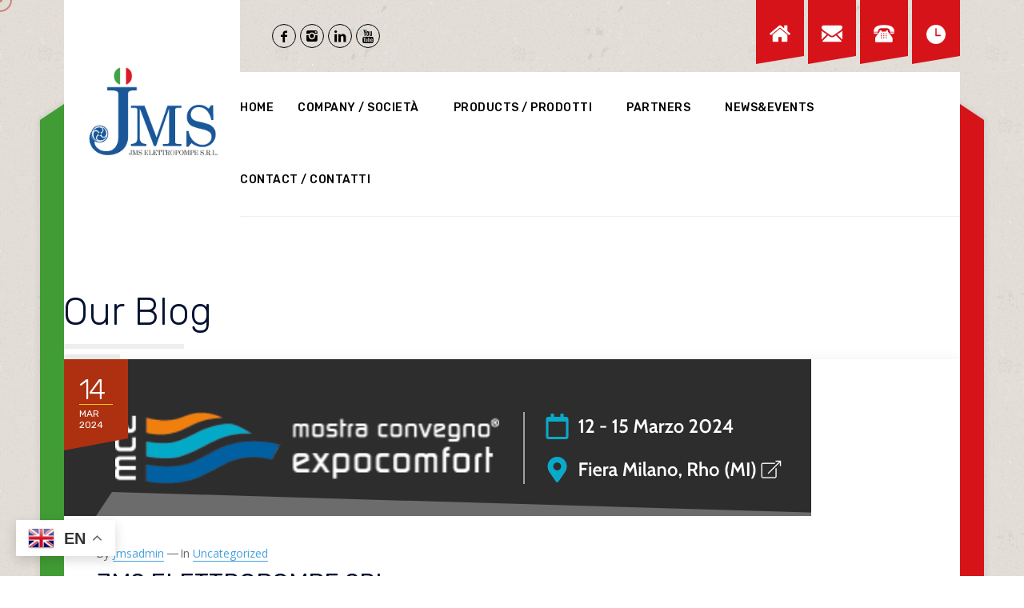

--- FILE ---
content_type: text/html; charset=UTF-8
request_url: https://jmselettropompe.it/sample-page/
body_size: 16672
content:
<!DOCTYPE html >
<html lang="en-US"><head>

<meta charset="UTF-8">
<meta name="viewport" content="width=device-width, initial-scale=1, maximum-scale=1">

<title>Sample Page &#8211; JMS Elettropompe</title>
<meta name='robots' content='max-image-preview:large' />
	<style>img:is([sizes="auto" i], [sizes^="auto," i]) { contain-intrinsic-size: 3000px 1500px }</style>
	<link rel='dns-prefetch' href='//fonts.googleapis.com' />
<link href='https://fonts.gstatic.com' crossorigin rel='preconnect' />
<link rel="alternate" type="application/rss+xml" title="JMS Elettropompe &raquo; Feed" href="https://jmselettropompe.it/feed/" />
<link rel="alternate" type="application/rss+xml" title="JMS Elettropompe &raquo; Comments Feed" href="https://jmselettropompe.it/comments/feed/" />
<script type="text/javascript">
/* <![CDATA[ */
window._wpemojiSettings = {"baseUrl":"https:\/\/s.w.org\/images\/core\/emoji\/15.0.3\/72x72\/","ext":".png","svgUrl":"https:\/\/s.w.org\/images\/core\/emoji\/15.0.3\/svg\/","svgExt":".svg","source":{"concatemoji":"https:\/\/jmselettropompe.it\/wp-includes\/js\/wp-emoji-release.min.js?ver=6.7.1"}};
/*! This file is auto-generated */
!function(i,n){var o,s,e;function c(e){try{var t={supportTests:e,timestamp:(new Date).valueOf()};sessionStorage.setItem(o,JSON.stringify(t))}catch(e){}}function p(e,t,n){e.clearRect(0,0,e.canvas.width,e.canvas.height),e.fillText(t,0,0);var t=new Uint32Array(e.getImageData(0,0,e.canvas.width,e.canvas.height).data),r=(e.clearRect(0,0,e.canvas.width,e.canvas.height),e.fillText(n,0,0),new Uint32Array(e.getImageData(0,0,e.canvas.width,e.canvas.height).data));return t.every(function(e,t){return e===r[t]})}function u(e,t,n){switch(t){case"flag":return n(e,"\ud83c\udff3\ufe0f\u200d\u26a7\ufe0f","\ud83c\udff3\ufe0f\u200b\u26a7\ufe0f")?!1:!n(e,"\ud83c\uddfa\ud83c\uddf3","\ud83c\uddfa\u200b\ud83c\uddf3")&&!n(e,"\ud83c\udff4\udb40\udc67\udb40\udc62\udb40\udc65\udb40\udc6e\udb40\udc67\udb40\udc7f","\ud83c\udff4\u200b\udb40\udc67\u200b\udb40\udc62\u200b\udb40\udc65\u200b\udb40\udc6e\u200b\udb40\udc67\u200b\udb40\udc7f");case"emoji":return!n(e,"\ud83d\udc26\u200d\u2b1b","\ud83d\udc26\u200b\u2b1b")}return!1}function f(e,t,n){var r="undefined"!=typeof WorkerGlobalScope&&self instanceof WorkerGlobalScope?new OffscreenCanvas(300,150):i.createElement("canvas"),a=r.getContext("2d",{willReadFrequently:!0}),o=(a.textBaseline="top",a.font="600 32px Arial",{});return e.forEach(function(e){o[e]=t(a,e,n)}),o}function t(e){var t=i.createElement("script");t.src=e,t.defer=!0,i.head.appendChild(t)}"undefined"!=typeof Promise&&(o="wpEmojiSettingsSupports",s=["flag","emoji"],n.supports={everything:!0,everythingExceptFlag:!0},e=new Promise(function(e){i.addEventListener("DOMContentLoaded",e,{once:!0})}),new Promise(function(t){var n=function(){try{var e=JSON.parse(sessionStorage.getItem(o));if("object"==typeof e&&"number"==typeof e.timestamp&&(new Date).valueOf()<e.timestamp+604800&&"object"==typeof e.supportTests)return e.supportTests}catch(e){}return null}();if(!n){if("undefined"!=typeof Worker&&"undefined"!=typeof OffscreenCanvas&&"undefined"!=typeof URL&&URL.createObjectURL&&"undefined"!=typeof Blob)try{var e="postMessage("+f.toString()+"("+[JSON.stringify(s),u.toString(),p.toString()].join(",")+"));",r=new Blob([e],{type:"text/javascript"}),a=new Worker(URL.createObjectURL(r),{name:"wpTestEmojiSupports"});return void(a.onmessage=function(e){c(n=e.data),a.terminate(),t(n)})}catch(e){}c(n=f(s,u,p))}t(n)}).then(function(e){for(var t in e)n.supports[t]=e[t],n.supports.everything=n.supports.everything&&n.supports[t],"flag"!==t&&(n.supports.everythingExceptFlag=n.supports.everythingExceptFlag&&n.supports[t]);n.supports.everythingExceptFlag=n.supports.everythingExceptFlag&&!n.supports.flag,n.DOMReady=!1,n.readyCallback=function(){n.DOMReady=!0}}).then(function(){return e}).then(function(){var e;n.supports.everything||(n.readyCallback(),(e=n.source||{}).concatemoji?t(e.concatemoji):e.wpemoji&&e.twemoji&&(t(e.twemoji),t(e.wpemoji)))}))}((window,document),window._wpemojiSettings);
/* ]]> */
</script>
<style id='wp-emoji-styles-inline-css' type='text/css'>

	img.wp-smiley, img.emoji {
		display: inline !important;
		border: none !important;
		box-shadow: none !important;
		height: 1em !important;
		width: 1em !important;
		margin: 0 0.07em !important;
		vertical-align: -0.1em !important;
		background: none !important;
		padding: 0 !important;
	}
</style>
<link rel='stylesheet' id='wp-block-library-css' href='https://jmselettropompe.it/wp-includes/css/dist/block-library/style.min.css?ver=6.7.1' type='text/css' media='all' />
<style id='classic-theme-styles-inline-css' type='text/css'>
/*! This file is auto-generated */
.wp-block-button__link{color:#fff;background-color:#32373c;border-radius:9999px;box-shadow:none;text-decoration:none;padding:calc(.667em + 2px) calc(1.333em + 2px);font-size:1.125em}.wp-block-file__button{background:#32373c;color:#fff;text-decoration:none}
</style>
<style id='global-styles-inline-css' type='text/css'>
:root{--wp--preset--aspect-ratio--square: 1;--wp--preset--aspect-ratio--4-3: 4/3;--wp--preset--aspect-ratio--3-4: 3/4;--wp--preset--aspect-ratio--3-2: 3/2;--wp--preset--aspect-ratio--2-3: 2/3;--wp--preset--aspect-ratio--16-9: 16/9;--wp--preset--aspect-ratio--9-16: 9/16;--wp--preset--color--black: #000000;--wp--preset--color--cyan-bluish-gray: #abb8c3;--wp--preset--color--white: #ffffff;--wp--preset--color--pale-pink: #f78da7;--wp--preset--color--vivid-red: #cf2e2e;--wp--preset--color--luminous-vivid-orange: #ff6900;--wp--preset--color--luminous-vivid-amber: #fcb900;--wp--preset--color--light-green-cyan: #7bdcb5;--wp--preset--color--vivid-green-cyan: #00d084;--wp--preset--color--pale-cyan-blue: #8ed1fc;--wp--preset--color--vivid-cyan-blue: #0693e3;--wp--preset--color--vivid-purple: #9b51e0;--wp--preset--gradient--vivid-cyan-blue-to-vivid-purple: linear-gradient(135deg,rgba(6,147,227,1) 0%,rgb(155,81,224) 100%);--wp--preset--gradient--light-green-cyan-to-vivid-green-cyan: linear-gradient(135deg,rgb(122,220,180) 0%,rgb(0,208,130) 100%);--wp--preset--gradient--luminous-vivid-amber-to-luminous-vivid-orange: linear-gradient(135deg,rgba(252,185,0,1) 0%,rgba(255,105,0,1) 100%);--wp--preset--gradient--luminous-vivid-orange-to-vivid-red: linear-gradient(135deg,rgba(255,105,0,1) 0%,rgb(207,46,46) 100%);--wp--preset--gradient--very-light-gray-to-cyan-bluish-gray: linear-gradient(135deg,rgb(238,238,238) 0%,rgb(169,184,195) 100%);--wp--preset--gradient--cool-to-warm-spectrum: linear-gradient(135deg,rgb(74,234,220) 0%,rgb(151,120,209) 20%,rgb(207,42,186) 40%,rgb(238,44,130) 60%,rgb(251,105,98) 80%,rgb(254,248,76) 100%);--wp--preset--gradient--blush-light-purple: linear-gradient(135deg,rgb(255,206,236) 0%,rgb(152,150,240) 100%);--wp--preset--gradient--blush-bordeaux: linear-gradient(135deg,rgb(254,205,165) 0%,rgb(254,45,45) 50%,rgb(107,0,62) 100%);--wp--preset--gradient--luminous-dusk: linear-gradient(135deg,rgb(255,203,112) 0%,rgb(199,81,192) 50%,rgb(65,88,208) 100%);--wp--preset--gradient--pale-ocean: linear-gradient(135deg,rgb(255,245,203) 0%,rgb(182,227,212) 50%,rgb(51,167,181) 100%);--wp--preset--gradient--electric-grass: linear-gradient(135deg,rgb(202,248,128) 0%,rgb(113,206,126) 100%);--wp--preset--gradient--midnight: linear-gradient(135deg,rgb(2,3,129) 0%,rgb(40,116,252) 100%);--wp--preset--font-size--small: 13px;--wp--preset--font-size--medium: 20px;--wp--preset--font-size--large: 36px;--wp--preset--font-size--x-large: 42px;--wp--preset--spacing--20: 0.44rem;--wp--preset--spacing--30: 0.67rem;--wp--preset--spacing--40: 1rem;--wp--preset--spacing--50: 1.5rem;--wp--preset--spacing--60: 2.25rem;--wp--preset--spacing--70: 3.38rem;--wp--preset--spacing--80: 5.06rem;--wp--preset--shadow--natural: 6px 6px 9px rgba(0, 0, 0, 0.2);--wp--preset--shadow--deep: 12px 12px 50px rgba(0, 0, 0, 0.4);--wp--preset--shadow--sharp: 6px 6px 0px rgba(0, 0, 0, 0.2);--wp--preset--shadow--outlined: 6px 6px 0px -3px rgba(255, 255, 255, 1), 6px 6px rgba(0, 0, 0, 1);--wp--preset--shadow--crisp: 6px 6px 0px rgba(0, 0, 0, 1);}:where(.is-layout-flex){gap: 0.5em;}:where(.is-layout-grid){gap: 0.5em;}body .is-layout-flex{display: flex;}.is-layout-flex{flex-wrap: wrap;align-items: center;}.is-layout-flex > :is(*, div){margin: 0;}body .is-layout-grid{display: grid;}.is-layout-grid > :is(*, div){margin: 0;}:where(.wp-block-columns.is-layout-flex){gap: 2em;}:where(.wp-block-columns.is-layout-grid){gap: 2em;}:where(.wp-block-post-template.is-layout-flex){gap: 1.25em;}:where(.wp-block-post-template.is-layout-grid){gap: 1.25em;}.has-black-color{color: var(--wp--preset--color--black) !important;}.has-cyan-bluish-gray-color{color: var(--wp--preset--color--cyan-bluish-gray) !important;}.has-white-color{color: var(--wp--preset--color--white) !important;}.has-pale-pink-color{color: var(--wp--preset--color--pale-pink) !important;}.has-vivid-red-color{color: var(--wp--preset--color--vivid-red) !important;}.has-luminous-vivid-orange-color{color: var(--wp--preset--color--luminous-vivid-orange) !important;}.has-luminous-vivid-amber-color{color: var(--wp--preset--color--luminous-vivid-amber) !important;}.has-light-green-cyan-color{color: var(--wp--preset--color--light-green-cyan) !important;}.has-vivid-green-cyan-color{color: var(--wp--preset--color--vivid-green-cyan) !important;}.has-pale-cyan-blue-color{color: var(--wp--preset--color--pale-cyan-blue) !important;}.has-vivid-cyan-blue-color{color: var(--wp--preset--color--vivid-cyan-blue) !important;}.has-vivid-purple-color{color: var(--wp--preset--color--vivid-purple) !important;}.has-black-background-color{background-color: var(--wp--preset--color--black) !important;}.has-cyan-bluish-gray-background-color{background-color: var(--wp--preset--color--cyan-bluish-gray) !important;}.has-white-background-color{background-color: var(--wp--preset--color--white) !important;}.has-pale-pink-background-color{background-color: var(--wp--preset--color--pale-pink) !important;}.has-vivid-red-background-color{background-color: var(--wp--preset--color--vivid-red) !important;}.has-luminous-vivid-orange-background-color{background-color: var(--wp--preset--color--luminous-vivid-orange) !important;}.has-luminous-vivid-amber-background-color{background-color: var(--wp--preset--color--luminous-vivid-amber) !important;}.has-light-green-cyan-background-color{background-color: var(--wp--preset--color--light-green-cyan) !important;}.has-vivid-green-cyan-background-color{background-color: var(--wp--preset--color--vivid-green-cyan) !important;}.has-pale-cyan-blue-background-color{background-color: var(--wp--preset--color--pale-cyan-blue) !important;}.has-vivid-cyan-blue-background-color{background-color: var(--wp--preset--color--vivid-cyan-blue) !important;}.has-vivid-purple-background-color{background-color: var(--wp--preset--color--vivid-purple) !important;}.has-black-border-color{border-color: var(--wp--preset--color--black) !important;}.has-cyan-bluish-gray-border-color{border-color: var(--wp--preset--color--cyan-bluish-gray) !important;}.has-white-border-color{border-color: var(--wp--preset--color--white) !important;}.has-pale-pink-border-color{border-color: var(--wp--preset--color--pale-pink) !important;}.has-vivid-red-border-color{border-color: var(--wp--preset--color--vivid-red) !important;}.has-luminous-vivid-orange-border-color{border-color: var(--wp--preset--color--luminous-vivid-orange) !important;}.has-luminous-vivid-amber-border-color{border-color: var(--wp--preset--color--luminous-vivid-amber) !important;}.has-light-green-cyan-border-color{border-color: var(--wp--preset--color--light-green-cyan) !important;}.has-vivid-green-cyan-border-color{border-color: var(--wp--preset--color--vivid-green-cyan) !important;}.has-pale-cyan-blue-border-color{border-color: var(--wp--preset--color--pale-cyan-blue) !important;}.has-vivid-cyan-blue-border-color{border-color: var(--wp--preset--color--vivid-cyan-blue) !important;}.has-vivid-purple-border-color{border-color: var(--wp--preset--color--vivid-purple) !important;}.has-vivid-cyan-blue-to-vivid-purple-gradient-background{background: var(--wp--preset--gradient--vivid-cyan-blue-to-vivid-purple) !important;}.has-light-green-cyan-to-vivid-green-cyan-gradient-background{background: var(--wp--preset--gradient--light-green-cyan-to-vivid-green-cyan) !important;}.has-luminous-vivid-amber-to-luminous-vivid-orange-gradient-background{background: var(--wp--preset--gradient--luminous-vivid-amber-to-luminous-vivid-orange) !important;}.has-luminous-vivid-orange-to-vivid-red-gradient-background{background: var(--wp--preset--gradient--luminous-vivid-orange-to-vivid-red) !important;}.has-very-light-gray-to-cyan-bluish-gray-gradient-background{background: var(--wp--preset--gradient--very-light-gray-to-cyan-bluish-gray) !important;}.has-cool-to-warm-spectrum-gradient-background{background: var(--wp--preset--gradient--cool-to-warm-spectrum) !important;}.has-blush-light-purple-gradient-background{background: var(--wp--preset--gradient--blush-light-purple) !important;}.has-blush-bordeaux-gradient-background{background: var(--wp--preset--gradient--blush-bordeaux) !important;}.has-luminous-dusk-gradient-background{background: var(--wp--preset--gradient--luminous-dusk) !important;}.has-pale-ocean-gradient-background{background: var(--wp--preset--gradient--pale-ocean) !important;}.has-electric-grass-gradient-background{background: var(--wp--preset--gradient--electric-grass) !important;}.has-midnight-gradient-background{background: var(--wp--preset--gradient--midnight) !important;}.has-small-font-size{font-size: var(--wp--preset--font-size--small) !important;}.has-medium-font-size{font-size: var(--wp--preset--font-size--medium) !important;}.has-large-font-size{font-size: var(--wp--preset--font-size--large) !important;}.has-x-large-font-size{font-size: var(--wp--preset--font-size--x-large) !important;}
:where(.wp-block-post-template.is-layout-flex){gap: 1.25em;}:where(.wp-block-post-template.is-layout-grid){gap: 1.25em;}
:where(.wp-block-columns.is-layout-flex){gap: 2em;}:where(.wp-block-columns.is-layout-grid){gap: 2em;}
:root :where(.wp-block-pullquote){font-size: 1.5em;line-height: 1.6;}
</style>
<link rel='stylesheet' id='contact-form-7-css' href='https://jmselettropompe.it/wp-content/plugins/contact-form-7/includes/css/styles.css?ver=6.0.6' type='text/css' media='all' />
<link rel='stylesheet' id='wpcf7-redirect-script-frontend-css' href='https://jmselettropompe.it/wp-content/plugins/wpcf7-redirect/build/assets/frontend-script.css?ver=2c532d7e2be36f6af233' type='text/css' media='all' />
<link rel='stylesheet' id='glax_fn_googlefonts-css' href='https://fonts.googleapis.com/css?family=Montserrat%3A400%2C400italic%2C500%2C500italic%2C600%2C600italic%2C700%2C700italic%7CLora%3A400%2C400italic%2C500%2C500italic%2C600%2C600italic%2C700%2C700italic%7CRubik%3A400%2C400italic%2C500%2C500italic%2C600%2C600italic%2C700%2C700italic%7CMontserrat%3A400%2C400italic%2C500%2C500italic%2C600%2C600italic%2C700%2C700italic%7CRubik%3A400%2C400italic%2C500%2C500italic%2C600%2C600italic%2C700%2C700italic%7COpen+Sans%3A400%2C400italic%2C500%2C500italic%2C600%2C600italic%2C700%2C700italic&#038;subset=latin%2Ccyrillic%2Cgreek%2Cvietnamese&#038;ver=6.7.1' type='text/css' media='all' />
<link rel='stylesheet' id='glax-fn-font-url-css' href='https://fonts.googleapis.com/css?family=Open+Sans%3A300%2C300i%2C400%2C400i%2C600%2C600i%2C800%2C800i%7CRubik%3A300%2C300i%2C400%2C400i%2C600%2C600i%2C800%2C800i%7CMontserrat%3A300%2C300i%2C400%2C400i%2C600%2C600i%2C800%2C800i%7CLora%3A300%2C300i%2C400%2C400i%2C600%2C600i%2C800%2C800i&#038;subset=latin%2Clatin-ext' type='text/css' media='all' />
<link rel='stylesheet' id='glax-fn-base-css' href='https://jmselettropompe.it/wp-content/themes/glax/framework/css/base.css?ver=ver_1.5' type='text/css' media='all' />
<link rel='stylesheet' id='glax-fn-skeleton-css' href='https://jmselettropompe.it/wp-content/themes/glax/framework/css/skeleton.css?ver=ver_1.5' type='text/css' media='all' />
<link rel='stylesheet' id='magnific.popup-css' href='https://jmselettropompe.it/wp-content/themes/glax/framework/css/magnific.popup.css?ver=ver_1.5' type='text/css' media='all' />
<link rel='stylesheet' id='fontello-css' href='https://jmselettropompe.it/wp-content/themes/glax/framework/css/fontello.css?ver=ver_1.5' type='text/css' media='all' />
<link rel='stylesheet' id='justified-css' href='https://jmselettropompe.it/wp-content/themes/glax/framework/css/justified.css?ver=ver_1.5' type='text/css' media='all' />
<link rel='stylesheet' id='lightgallery-css' href='https://jmselettropompe.it/wp-content/themes/glax/framework/css/lightgallery.css?ver=ver_1.5' type='text/css' media='all' />
<link rel='stylesheet' id='owl-carousel-css' href='https://jmselettropompe.it/wp-content/themes/glax/framework/css/owl-carousel.css?ver=ver_1.5' type='text/css' media='all' />
<link rel='stylesheet' id='owl-theme-default-css' href='https://jmselettropompe.it/wp-content/themes/glax/framework/css/owl-theme-default.css?ver=ver_1.5' type='text/css' media='all' />
<link rel='stylesheet' id='glax-fn-woocommerce-css' href='https://jmselettropompe.it/wp-content/themes/glax/config/config-woo/woocommerce.css?ver=6.7.1' type='text/css' media='all' />
<link rel='stylesheet' id='glax-fn-stylesheet-css' href='https://jmselettropompe.it/wp-content/themes/glax/style.css?ver=ver_1.5' type='text/css' media='all' />
<link rel="preload" as="style" href="https://fonts.googleapis.com/css?family=Open%20Sans:400%7CRubik:500,400%7CMontserrat:400%7CLora:400&#038;display=swap&#038;ver=1734510629" /><link rel="stylesheet" href="https://fonts.googleapis.com/css?family=Open%20Sans:400%7CRubik:500,400%7CMontserrat:400%7CLora:400&#038;display=swap&#038;ver=1734510629" media="print" onload="this.media='all'"><noscript><link rel="stylesheet" href="https://fonts.googleapis.com/css?family=Open%20Sans:400%7CRubik:500,400%7CMontserrat:400%7CLora:400&#038;display=swap&#038;ver=1734510629" /></noscript><link rel='stylesheet' id='glax_fn_inline-css' href='https://jmselettropompe.it/wp-content/themes/glax/framework/css/inline.css?ver=1.0' type='text/css' media='all' />
<style id='glax_fn_inline-inline-css' type='text/css'>

		
		.glax_fn_header ul.vert_nav > li > a{
			font-family:'Rubik', Rubik, Arial, Helvetica, sans-serif; 
			font-size:14px;  
			font-weight:500;  
		}
		.glax_fn_header .header_button a{
			font-family:'Rubik', Rubik, Arial, Helvetica, sans-serif;
			font-weight:500;
		}
		.glax_fn_header ul.vert_nav > li > ul a{
			font-family:'Rubik', Rubik, Arial, Helvetica, sans-serif;
		}
		
		.glax_fn_mobilemenu_wrap .vert_menu_list a{
			font-family:'Montserrat', Montserrat, Arial, Helvetica, sans-serif; 
			font-size:18px;  
			font-weight:400;  
		}
		
		.fn_cs_counter_with_rating .rating_holder h3.rating_text{
			font-family:'Open Sans', Open Sans, Arial, Helvetica, sans-serif;
		}
		body{
			font-family:'Open Sans', Open Sans, Arial, Helvetica, sans-serif;
			font-size:14px;
			font-weight:400;
		}
		
		.woocommerce .quantity .qty, .uneditable-input, input[type=number], input[type=email], input[type=url], input[type=search], input[type=tel], input[type=color], input[type=text], input[type=password], input[type=datetime], input[type=datetime-local], input[type=date], input[type=month], input[type=time], input[type=week], input, button, select, textarea{
			font-family: 'Open Sans', Open Sans, Arial, Helvetica, sans-serif;
			font-size: 14px;
			font-weight: 400;
		}
		
		
		h1,h2,h3,h4,h5,h6{
			font-family: 'Rubik', Rubik, Arial, Helvetica, sans-serif;
			font-weight: 400;
		}
		
		.service_list_as_function li a,
		ul.glax_fn_service_list_default .read_more a,
		input[type=button],
		input[type=submit],
		button,
		.fn_cs_introduce .badge_holder span,
		.wid-title span,
		.glax_fn_widget_estimate .bfwe_inner a,
		.glax_fn_custom_lang_switcher span.click,
		.fn_cs_main_slider_with_content .control_panel .swiper_pagination > span,
		.fn_cs_button a,
		.fn_cs_principles .right_part .number_holder,
		.fn_cs_project_sticky_modern .left_part a,
		.fn_cs_project_sticky_modern .right_part .title_holder p a{
			font-family: 'Rubik', Rubik, Arial, Helvetica, sans-serif;
		}
		blockquote{
			font-family: 'Lora', Lora, Arial, Helvetica, sans-serif; 
			font-size: 16px; 
			font-weight: 400;
		}
		
		.fn_cs_counter_with_rating .rating_holder h3.rating_number,
		.glax_fn_widget_brochure .text,
		ul.glax_fn_archive_list .read_more a,
		.glax_fn_portfolio_category_filter > a,
		.glax_fn_portfolio_category_filter ul a,
		ul.ajax_pagination a,
		ul.glax_fn_portfolio_list .title_holder p,
		a.glax_fn_totop .text,
		.service_single .other_services .read_more a{
			font-family: 'Montserrat', Montserrat, Arial, Helvetica, sans-serif;
		}
		
		
			table a,
			blockquote a,
			h1 > a:hover,
			h2 > a:hover,
			h3 > a:hover,
			h4 > a:hover,
			h5 > a:hover,
			h6 > a:hover,
			.glax_fn_helpful_fixed .toll_free h3,
			.glax_fn_helpful_fixed .working_hours li .hours,
			.glax_fn_mobilemenu_wrap .address_list a,
			.glax_fn_mobilemenu_wrap .toll_free h3,
			.glax_fn_mobilemenu_wrap .working_hours li .hours,
			.glax_fn_blog_single .fn-format-link a:hover,
			.glax_fn_comment span.author a:hover,
			.glax_fn_comment a.comment-reply-link,
			.glax_fn_comment a.comment-edit-link,
			.glax_fn_comment div.comment-text p > a,
			.glax_fn_comment h3.comment-reply-title a,
			.glax_fn_comment .logged-in-as,
			.glax_fn_comment .logged-in-as a:first-child,
			.glax_fn_comment .logged-in-as a:last-child,
			.glax_fn_searchpagelist_item a.read_more,
			.glax_fn_error_page .error_box h1,
			ul.glax_fn_postlist .info_holder p a,
			ul.glax_fn_archive_list h3 a:hover,
			.glax_fn_breadcrumbs a:hover,
			ul.glax_fn_portfolio_list .item:hover .title_holder p a,
			.glax_fn_share_icons ul li a:hover,
			.glax_fn_portfolio_details .info_list p,
			.glax_fn_portfolio_details .info_list span a:hover,
			.glax_fn_portfolio_details .video_holder .play_text,
			.glax_fn_portfolio_justified .glax_fn_share_icons ul li a:hover,
			.glax_fn_portfolio_justified .video_holder .play_text span,
			.glax_fn_portfolio_justified .helpful_part p,
			.glax_fn_portfolio_justified .helpful_part span a:hover,
			ul.glax_fn_service_list .title_holder h3 a:hover,
			.glax_fn_comment_wrapper a,
			.woocommerce-account .woocommerce-MyAccount-content p a,
			.woocommerce-account .woocommerce-MyAccount-navigation a:hover,
			a.woocommerce-review-link,
			.tagged_as a:hover,
			.posted_in a:hover,
			.woocommerce div.product .woocommerce-tabs ul.tabs li.active a,
			.woocommerce div.product .woocommerce-tabs ul.tabs li a:hover,
			.woocommerce p.stars:hover a::before,
			.woocommerce p.stars.selected a:not(.active)::before,
			.woocommerce p.stars.selected a.active::before,
			.woocommerce .star-rating span::before,
			.glax_fn_helpful_fixed .address_list p a,
			.glax_fn_sidebar .widget_businesshours .fn_days .hours,
			.blog_single_title p.t_header a,
			.widget_block a:hover,
			code a, pre a,
			.glax_fn_blog_single a{color: #45A2DF;}
			
			@media(max-width: 768px){
				.glax_fn_comment div.comment-text .comment-reply-link{background-color: #45A2DF;}
			}
			
			.woocommerce #respond input#submit,
			.woocommerce a.button,
			.woocommerce button.button,
			.woocommerce input.button,
			.woocommerce #respond input#submit.alt,
			.woocommerce a.button.alt,
			.woocommerce button.button.alt,
			.woocommerce input.button.alt,
			.woocommerce nav.woocommerce-pagination ul li span.current,
			.woocommerce nav.woocommerce-pagination ul li a:hover,
			.woocommerce div.product form.cart .button,
			.woocommerce-message a.button.wc-forward,
			input[type=submit],
			input[type=button],
			.wid-title span:after,
			.widget_tag_cloud a,
			.glax_fn_widget_estimate .bfwe_inner,
			.glax_fn_tags a,
			.glax_fn_pagelinks a,
			.glax_fn_pagelinks span.number,
			.glax_fn_pagelinks span.number:hover,
			ul.glax_fn_archive_list .read_more a,
			.glax_fn_portfolio_category_filter > a,
			ul.ajax_pagination a,
			ul.glax_fn_portfolio_list .item:after,
			ul.glax_fn_portfolio_list .img_holder a:after,
			ul.glax_fn_portfolio_list .img_holder a:before,
			.glax_fn_portfolio_single_list .plus:after,
			.glax_fn_portfolio_single_list .plus:before,
			.glax_fn_portfolio_justified .j_list .plus:after,
			.glax_fn_portfolio_justified .j_list .plus:before,
			.glax_fn_prevnext[data-switch=prev] .prev a,
			.glax_fn_prevnext[data-switch=next] .next a,
			.glax_fn_prevnext[data-switch=yes] a,
			.glax_fn_pagination li span,
			.glax_fn_pagination li a:hover,
			a.glax_fn_totop .top,
			.service_single .other_services .read_more a,
			.glax_fn_quick_contact input[type=button]:hover,
			ul.glax_fn_service_list .item:hover .title_holder .read_more a{background-color: #45A2DF;}
			
			.glax_fn_footer .widget_oih_opt_in_widget button{background-color: #45A2DF !important;}
			
			.glax_fn_widget_estimate .helper1,
			.glax_fn_widget_estimate .helper5,
			ul.glax_fn_service_list .item:hover span.roof:after,
			ul.glax_fn_service_list .item:hover .title_holder .read_more:after{border-left-color: #45A2DF;}
			
			.glax_fn_widget_estimate .helper2,
			.glax_fn_widget_estimate .helper6,
			ul.glax_fn_service_list .item:hover span.roof:before{border-right-color: #45A2DF;}
			
			ul.glax_fn_service_list .item:hover .title_holder{border-color: #45A2DF;}
			
			.blog_single_title p.t_header a,
			ul.glax_fn_postlist .info_holder p a{border-bottom-color:#45A2DF;}
		
			.glax_fn_footer .widget_oih_opt_in_widget button:hover{background-color: #AD3110 !important;}
			input[type=submit]:hover,
			input[type=button]:hover,
			.woocommerce #respond input#submit:hover,
			.woocommerce a.button:hover,
			.woocommerce button.button:hover,
			.woocommerce input.button:hover,
			.woocommerce #respond input#submit.alt:hover,
			.woocommerce a.button.alt:hover,
			.woocommerce button.button.alt:hover,
			.woocommerce input.button.alt:hover,
			.woocommerce-message a.button.wc-forward:hover,
			.glax_fn_quick_contact input[type=button],
			.glax_fn_tags a:hover,
			ul.glax_fn_postlist .read_holder a:hover,
			ul.glax_fn_service_list_default .read_more a:hover,
			ul.glax_fn_archive_list .read_more a:hover,
			.service_single .other_services .read_more a:hover,
			.service_single .other_services .read_more a:hover,
			.widget_tag_cloud a:hover,
			.glax_fn_comment div.comment-text .comment-reply-link:hover,
			ul.glax_fn_archive_list.blog_archive p.read_holder a:hover,
			.woocommerce div.product form.cart .button:hover{background-color: #AD3110;}
			ul.glax_fn_service_list_default .read_more a:hover:after{
				border-right-color: #AD3110;
			}
			@media(max-width: 768px){
				.glax_fn_comment div.comment-text .comment-reply-link:hover{background-color: #AD3110;}
			}
			
			blockquote a:hover,table a:hover, code a:hover, pre a:hover{color: #AD3110;}
		
			h1,h2,h3,h4,h5,h6,h1>a,h2>a,h3>a,h4>a,h5>a,h6>a,
			.wid-title span,
			.glax_fn_widget_estimate .bfwe_inner a,
			.glax_fn_footer .widget_tag_cloud .tagcloud a,
			.glax_fn_pagetitle h3,
			.blog_single_title .title_holder h3,
			.glax_fn_comment span.author,
			.glax_fn_comment span.author a,
			.glax_fn_comment h3.comment-reply-title,
			ul.glax_fn_postlist .sticky_icon,
			ul.glax_fn_archive_list h3 a,
			.glax_fn_share_icons label,
			.glax_fn_share_icons ul li a,
			.glax_fn_portfolio_details .title_holder h3,
			ul.glax_fn_service_list .title_holder h3 a{color: #041230;}
		
			.glax_fn_border .left_border:after,
			.glax_fn_border .right_border:after,
			.glax_fn_border .top_border:after{background-color: #E2DDD6;}
			.glax_fn_border .left_wing:after,
			.glax_fn_border .right_wing:after{background-color: #081225;}
			.glax_fn_border .left_wing:before{border-right-color: #081225;}
			.glax_fn_border .right_wing:before{border-left-color: #081225;}
			.glax_fn_header .menu_logo,
			.glax_fn_header .menu_logo a .span_a:before,
			.glax_fn_header .menu_logo a .span_b:after,
			.glax_fn_header .menu_logo a > span:before,
			.glax_fn_header .menu_logo a .span_a:after,
			.glax_fn_header .menu_logo a .span_b:before{background-color:#FFFFFF}
			
			.glax_fn_header .menu_logo a > span:after{border-top-color: #FFFFFF;}
			
		
			.glax_fn_topbar .social_list li a{color:#666666;border-color:#666666;}
			.glax_fn_topbar .social_list li a:hover{color:#111111;border-color:#111111;}
			
			.glax_fn_custom_lang_switcher span.click{color:#666666;}
			.glax_fn_custom_lang_switcher span.click:after{border-top-color:#666666;}
			
			.glax_fn_topbar .helpful_list a,
			.glax_fn_helpful_fixed .helpful_list span,
			.glax_fn_helpful_fixed .helpful_list span:before,
			.glax_fn_topbar .helpful_list a:before{background-color:#AD3110;}
			.glax_fn_helpful_fixed .helpful_list span:after,
			.glax_fn_topbar .helpful_list a:after{border-top-color:#AD3110;}
			
			.glax_fn_topbar .helpful_list a,
			.glax_fn_helpful_fixed .helpful_list span{color:#E7C2B8;}
			.glax_fn_helpful_fixed .helpful_list li.clicked span,
			.glax_fn_topbar .helpful_list a:hover{color:#FFFFFF;}
		
			.glax_fn_mobilemenu_wrap .info_bar_bg:before{background-color:#DD3333;}
			.glax_fn_mobilemenu_wrap .helpful_list a{color:#666666;}
			.glax_fn_mobilemenu_wrap .helpful_list li.clicked a,
			.glax_fn_mobilemenu_wrap .helpful_list a:hover{color:#45A2DF;}
			.glax_fn_mobilemenu_wrap .info_bar_dropdown .fn_list{background-color:#0F0F16;}
			.glax_fn_mobilemenu_wrap .social_list a{
				color:#FFFFFF;
				border-color:#FFFFFF;
			}
			.glax_fn_mobilemenu_wrap .social_list a:hover{
				color:#EEEEEE;
				border-color:#EEEEEE;
			}
			.glax_fn_mobilemenu_wrap .logo_hamb{background-color:#0F0F16;}
			.hamburger .hamburger-inner::before,
			.hamburger .hamburger-inner::after,
			.hamburger .hamburger-inner{background-color:#CCCCCC;}
			.glax_fn_mobilemenu_wrap .mobilemenu{background-color:#090909;}
		
		.cursor-inner.cursor-slider.cursor-hover span:after,
		.cursor-inner.cursor-slider.cursor-hover span:before{
			background-color: #ad3110;
		}
		.cursor-outer .fn-cursor,.cursor-inner.cursor-slider:not(.cursor-hover) .fn-cursor{
			border-color: rgba(173,49,16,0.5);
		}
		.cursor-inner .fn-cursor,.cursor-inner .fn-left:before,.cursor-inner .fn-left:after,.cursor-inner .fn-right:before,.cursor-inner .fn-right:after{
			background-color: rgba(173,49,16,0.5);
		}
		.cursor-inner.cursor-hover .fn-cursor{
			background-color: rgba(173,49,16,0.1);
		}
	.container {
    max-width: 1280px;
    margin-left: auto;
    margin-right: auto;
    padding: 0 0px;
}
.glax_fn_header .menu_nav ul {
    margin: 0px;
    list-style-type: none;
    margin-left: -70px;
}
</style>
<script type="text/javascript" src="https://jmselettropompe.it/wp-includes/js/jquery/jquery.min.js?ver=3.7.1" id="jquery-core-js"></script>
<script type="text/javascript" src="https://jmselettropompe.it/wp-includes/js/jquery/jquery-migrate.min.js?ver=3.4.1" id="jquery-migrate-js"></script>
<script type="text/javascript" src="https://jmselettropompe.it/wp-content/themes/glax/framework/js/modernizr-custom.js?ver=ver_1.5" id="modernizr-custom-js"></script>
<link rel="https://api.w.org/" href="https://jmselettropompe.it/wp-json/" /><link rel="EditURI" type="application/rsd+xml" title="RSD" href="https://jmselettropompe.it/xmlrpc.php?rsd" />
<meta name="generator" content="WordPress 6.7.1" />
<meta name="generator" content="Redux 4.5.7" /><meta name="generator" content="Elementor 3.27.3; features: additional_custom_breakpoints; settings: css_print_method-external, google_font-enabled, font_display-auto">
			<style>
				.e-con.e-parent:nth-of-type(n+4):not(.e-lazyloaded):not(.e-no-lazyload),
				.e-con.e-parent:nth-of-type(n+4):not(.e-lazyloaded):not(.e-no-lazyload) * {
					background-image: none !important;
				}
				@media screen and (max-height: 1024px) {
					.e-con.e-parent:nth-of-type(n+3):not(.e-lazyloaded):not(.e-no-lazyload),
					.e-con.e-parent:nth-of-type(n+3):not(.e-lazyloaded):not(.e-no-lazyload) * {
						background-image: none !important;
					}
				}
				@media screen and (max-height: 640px) {
					.e-con.e-parent:nth-of-type(n+2):not(.e-lazyloaded):not(.e-no-lazyload),
					.e-con.e-parent:nth-of-type(n+2):not(.e-lazyloaded):not(.e-no-lazyload) * {
						background-image: none !important;
					}
				}
			</style>
			<link rel="icon" href="https://jmselettropompe.it/wp-content/uploads/2022/03/cropped-fav-32x32.png" sizes="32x32" />
<link rel="icon" href="https://jmselettropompe.it/wp-content/uploads/2022/03/cropped-fav-192x192.png" sizes="192x192" />
<link rel="apple-touch-icon" href="https://jmselettropompe.it/wp-content/uploads/2022/03/cropped-fav-180x180.png" />
<meta name="msapplication-TileImage" content="https://jmselettropompe.it/wp-content/uploads/2022/03/cropped-fav-270x270.png" />
		<style type="text/css" id="wp-custom-css">
			.glax_fn_border .left_wing:before {
    border-right-color: #419c35;
}
.glax_fn_border .left_wing:after, .glax_fn_border .right_wing:after {
    background-color: #419c35;
}

.glax_fn_border .right_wing:before {
    position: absolute;
    display: block;
    z-index: 2;
    content: '';
    border-top: 20px solid transparent;
    border-left: 30px solid #d61319;
    top: 130px;
    right: 50px;
}


.glax_fn_border .right_wing:after {
    position: absolute;
    display: block;
    z-index: 1;
    content: '';
    width: 30px;
    right: 50px;
    top: 150px;
    bottom: 0px;
    background-color: #d61319;
    box-shadow: 0px 0px 10px rgba(0,0,0,0.1);
}


.glax_fn_topbar .helpful_list a, .glax_fn_helpful_fixed .helpful_list span, .glax_fn_helpful_fixed .helpful_list span:before, .glax_fn_topbar .helpful_list a:before {
    background-color: #d61319;
}


.glax_fn_helpful_fixed .helpful_list span:after, .glax_fn_topbar .helpful_list a:after {
    border-top-color: #d61319;
}



.glax_fn_svg g {
    fill: #fff !important;
    color: #fff !important;
}

.glax_fn_wrapper_all[data-nav-skin="nobglight"] .glax_fn_header {
    background-color: rgba(0, 0, 0, 0.31);
    position: absolute;
    border-bottom: 1px solid rgba(255,255,255,.1);
}


.elementor-widget-tabs .elementor-tab-title.elementor-active {
    color: black;
}


.elementor-widget-tabs .elementor-tab-title.elementor-active {
    color: black;
}




div#elementor-tab-title-2211 {
    width: 30.33%;
}

div#elementor-tab-title-2212 {
    width: 30.33%;
}

div#elementor-tab-title-2213 {
    width: 30.33%;
}



.service_list_as_function {
    width: 100%;
    float: left;
    clear: both;
    position: relative;
    margin-bottom: 60px;
    overflow: hidden;
    background-color: white;
    box-sizing: border-box;
}


.service_list_as_function .title h3 {
    margin: 0;
    padding: 0;
    font-size: 14px;
    text-transform: uppercase;
    color: black;
    font-weight: 500;
}


.service_list_as_function li a {
    text-decoration: none;
    display: inline-block;
    font-size: 16px;
    letter-spacing: 0px;
    color: #000;
    font-weight: 300;
    line-height: 1.3;
    position: relative;
}
.service_list_as_function li.active a, .service_list_as_function li a:hover {
    color: #000;
}


.swiper_pagination.swiper-pagination-custom {
    display: none;
}


.glax_fn_breadcrumbs {
    display: none;
}


div#elementor-tab-title-2121 {
    width: 33% !important;
}


div#elementor-tab-title-2122 {
    width: 33% !important;
}

div#elementor-tab-title-2123 {
    width: 168px !important;
}


div#media_image-2 {
    display: none;
}



.other_services {
    display: none;
}



.fn_next {
    position: absolute;
    right: 0;
    bottom: 0;
    top: 0;
    margin-left: 965px !important;
    width: 50px;
    height: 50px;
    margin: auto;
    text-align: center;
    padding-top: 13px;
    cursor: pointer;
    background-color: #d61319 !important;
}


.fn_prev {
    position: absolute;
    left: 0;
    top: 0;
    bottom: 0;
    width: 50px;
    height: 50px;
    margin: auto;
    margin-left: -50px !important;
    text-align: center;
    padding-top: 13px;
    cursor: pointer;
    background-color: #419c35 !important;
}
.glax_fn_wrapper_all[data-nav-skin="light"] .glax_fn_header ul.vert_nav > li.menu-item-has-children > a:after {
    border-top-color: #fff;
}


svg#Capa_1 {
    color: white;
}


.glax_fn_topbar .social_list li a {
    color: black;
    border-color: black;
}

.glax_fn_header .menu_logo a > span {
    display: block;
    width: 0%;
    height: 50px;
    overflow: hidden;
    position: absolute;
    left: 0px;
    top: 100%;
}
.glax_fn_header .menu_logo img {
    max-width: 175px;
}
.glax_fn_wrapper_all div.wpcf7 input, .glax_fn_wrapper_all div.wpcf7 textarea {
    margin-top: -3px;
}
.glax_fn_topbar .lang_list {
    display: none !important;
}

.elementor-323 .elementor-element.elementor-element-2e03e7c .o_color {
    background-color: rgba(0,0,0,0.0);
}
		</style>
		
</head>

<body 
class="blog glax-theme elementor-default elementor-kit-1216">


<!-- WRAPPER ALL -->
<div class="glax_fn_wrapper_all glax-theme" 
	data-nav-skin="light"
	data-theme-structure="main" 
	data-topbar="enable" 
	data-topbar-list="enable" 
	data-topbar-social="enable" 
	data-topbar-lang="enable" 
	data-helpful-address="enable" 
	data-helpful-contact="enable" 
	data-helpful-toll="enable" 
	data-helpful-hours="enable" 
	>
	
	<!-- BORDER -->
	<div class="glax_fn_border">
		<span class="top_border"></span>
		<span class="left_border"></span>
		<span class="right_border"></span>
		<span class="left_wing"><span></span></span>
		<span class="right_wing"><span></span></span>
	</div>
	<!-- /BORDER -->
	
		
		<!-- TOPBAR -->
	<div class="glax_fn_topbar">
		<div class="container">
			<div class="topbar_inner">
			
				
				<!-- SOCIAL & LANGUAGE -->
				<div class="social_lang">
					<div class="social_list">
   						<ul>
   														<li><a class="facebook" href="https://www.facebook.com/jan.jms.92/" target="_blank"><i class="xcon-facebook"></i></a></li>
							
							
														<li><a class="instagram" href="https://www.instagram.com/jms_elettropompe/" target="_blank"><i class="xcon-instagram"></i></a></li>
							
							
														<li><a class="linkedin" href="https://it.linkedin.com/company/jmselettropompe" target="_blank"><i class="xcon-linkedin"></i></a></li>
							
							
							
														<li><a class="youtube" href="https://www.youtube.com/channel/UCj8sR6ue1ToZq9_VWqxCQ_A" target="_blank"><i class="xcon-youtube"></i></a></li>
							
							   						</ul>
   					</div>
   					<div class="lang_list">
   						<!-- languagebox -->
						<div class="glax_fn_custom_lang_switcher frenify_url"><span class="click">Eng</span><ul>
						<li class="active"><span>Eng</span></li>
						<li><a href="#"><span>Spa</span></a></li>
						<li><a href="#"><span>Rus</span></a></li>
					   </ul></div>						<!-- /languagebox -->
   					</div>
				</div>
				<!-- /SOCIAL & LANGUAGE -->
				
				
				<!-- HELPFUL LIST -->
				<div class="helpful_list">
					<ul>
												<li data-help="home">
							<a href="#"><img class="glax_fn_svg" src="https://jmselettropompe.it/wp-content/themes/glax/framework/svg/home.svg" alt="svg" /></a>
						</li>
						
												<li data-help="message">
							<a href="#"><img class="glax_fn_svg" src="https://jmselettropompe.it/wp-content/themes/glax/framework/svg/message.svg" alt="svg" /></a>
						</li>
						
												<li data-help="phone">
							<a href="#"><img class="glax_fn_svg" src="https://jmselettropompe.it/wp-content/themes/glax/framework/svg/phone.svg" alt="svg" /></a>
						</li>
						
												<li data-help="clock">
							<a href="#"><img class="glax_fn_svg" src="https://jmselettropompe.it/wp-content/themes/glax/framework/svg/clock.svg" alt="svg" /></a>
						</li>
											</ul>
				</div>
				<!-- /HELPFUL LIST -->
				
				
			</div>
		</div>
	</div>
	<!-- /TOPBAR -->
		
		<!-- HELPFUL FIXED -->
	<div class="glax_fn_helpful_fixed">
		<div class="hfixed_bg"></div>
		<div class="hfixed_content">
			<div class="inner">

				<!-- HELPFUL LIST -->
				<div class="helpful_list">
					<ul>
												<li data-help="home">
							<span><img class="glax_fn_svg" src="https://jmselettropompe.it/wp-content/themes/glax/framework/svg/home.svg" alt="svg" /></span>
						</li>
						
												<li data-help="message">
							<span><img class="glax_fn_svg" src="https://jmselettropompe.it/wp-content/themes/glax/framework/svg/message.svg" alt="svg" /></span>
						</li>
						
												<li data-help="phone">
							<span><img class="glax_fn_svg" src="https://jmselettropompe.it/wp-content/themes/glax/framework/svg/phone.svg" alt="svg" /></span>
						</li>
						
												<li data-help="clock">
							<span><img class="glax_fn_svg" src="https://jmselettropompe.it/wp-content/themes/glax/framework/svg/clock.svg" alt="svg" /></span>
						</li>
											</ul>
				</div>
				<!-- /HELPFUL LIST -->

				<!-- HELPFUL CONTENT -->
				<div class="helpful_content">
					<div class="fn_list home">
						<div class="address_list"><div class="item"><div class="al_img"><div class="abs_img" data-fn-bg-img="https://jmselettropompe.it/wp-content/themes/glax/framework/img/address.jpg"></div><img src="https://jmselettropompe.it/wp-content/themes/glax/framework/img/thumb/thumb-320-200.jpg" alt="thumb" /></div><div class="al_title"><h3>Italia Office: JMS Elettropompe s.r.l.</h3><p><br>JMS ELETTROPOMPE SRL<br>
Via per Poviglio N.35<br>
42022 BORETTO (RE) – ITALY<br>
<br>Phone: +39 0522 107 28 41
<br>Whatsapp: +39 327 715 1600
<br>Email: export@jmselettropompe.it</p></div></div></div>					</div>
					<div class="fn_list message">
						<!-- Following HTML code is used to display Reservation form after clicking on the "Book Online" button. -->
<div class="glax_fn_quick_contact" data-url="https://jmselettropompe.it/wp-content/plugins/glax-core//glax-core/modal/contactSend.php">
    <h3>Request a Quote</h3>
    <p>Looking for a quality and affordable builder for your next project?</p>
    <form action="/" method="post" class="glax_fn_quick_contact_form">
        
        <input type="hidden" class="receiver" data-email="export@jmselettropompe.it" />
        
        <div class="row_wrap">
        	<div class="inputs">
        		<div>
					<input type="text" class="name" placeholder="Your Name" />
				</div>
				<div>
					<input type="text" class="email" placeholder="E-mail Address" data-invalidemail="* Invalid Email *" />
				</div>
				<div>
					<input type="text" class="subject" placeholder="Main Subject" />
				</div>
			</div>
			<textarea class="message" placeholder="Message" cols="6" rows="6"></textarea>
			<input type="button" class="glax_fn_quick_contact_submit" value="Send Message" />
        </div>
        
        <div class="returnmessage" data-success="Your Query has been received. We will contact you soon."></div>
        
        <div class="empty_notice">
            <span>* Please Fill Required Fields *</span>
        </div>
        
    </form>
</div>					</div>
					<div class="fn_list phone">
												<div class="toll_free">
							<div class="img_holder">
								<img src="https://jmselettropompe.it/wp-content/themes/glax/framework/img/call.png" alt="img" />
							</div>
							<div class="title_holder">
								<h3>
									Phone								</h3>
								<h5>
									+39 0522 107 2841 (pbx)								</h5>
							</div>
						</div>
					</div>
					<div class="fn_list clock">
						<div class="working_hours">
							<div class="title_holder">
								<h3>
									Working Hours								</h3>
								<p>
									<br>We are happy to meet you during our working hours. Please make an appointment.
<br><br>
<br>Monday - Friday: 9am to 5pm
<br>Saturday: 10am to 3pm
<br>Sunday: Closed								</p>
							</div>
							<div class="days_holder">
								<ul>
									<li><span class="day"></span><span class="hours"></span></li>								</ul>
							</div>
						</div>
					</div>
				</div>
				<!-- /HELPFUL CONTENT -->
			</div>
		</div>
	</div>
	<!-- /HELPFUL FIXED -->
		
	
	<!-- WRAPPER -->
	<div class="glax_fn_wrapper">
	
		<!-- HEADER -->
		<div class="glax_fn_header">
			<div class="container">
				<div class="header_inner">
					<div class="menu_logo">
						<a href="https://jmselettropompe.it/">
							<img class="desktop_logo" src="https://jmselettropompe.it/wp-content/uploads/2020/10/desktop-logo.png" alt="You can review the catalogs of many pumps and our company&#039;s contact information on JMS&#039;s website, which collaborates with globally renowned leaders in the pump sector." />
							<img class="retina_logo" src="https://jmselettropompe.it/wp-content/uploads/2020/10/desktop-logo.png" alt="You can review the catalogs of many pumps and our company&#039;s contact information on JMS&#039;s website, which collaborates with globally renowned leaders in the pump sector." />
							<span><span class="span_a"></span><span class="span_b"></span></span>
						</a>
					</div>
					<div class="menu_nav">

						<div class="menu-main-menu-container"><ul id="menu-main-menu" class="glax_fn_main_nav vert_nav"><li id="menu-item-450" class="menu-item menu-item-type-post_type menu-item-object-page menu-item-home menu-item-450"><a href="https://jmselettropompe.it/">Home</a></li>
<li id="menu-item-509" class="menu-item menu-item-type-custom menu-item-object-custom menu-item-has-children menu-item-509"><a href="#">Company / SOCIETÀ</a>
<ul class="sub-menu">
	<li id="menu-item-516" class="menu-item menu-item-type-post_type menu-item-object-page menu-item-516"><a href="https://jmselettropompe.it/about-us/">About Us / Chi siamo</a></li>
	<li id="menu-item-526" class="menu-item menu-item-type-post_type menu-item-object-page menu-item-526"><a href="https://jmselettropompe.it/principal-guides/">Principal Guides / Linee Guida</a></li>
	<li id="menu-item-525" class="menu-item menu-item-type-post_type menu-item-object-page menu-item-525"><a href="https://jmselettropompe.it/services/">Services / Servizi</a></li>
</ul>
</li>
<li id="menu-item-510" class="menu-item menu-item-type-custom menu-item-object-custom menu-item-has-children menu-item-510"><a href="#">Products / PRODOTTI</a>
<ul class="sub-menu">
	<li id="menu-item-1140" class="menu-item menu-item-type-custom menu-item-object-custom menu-item-1140"><a href="/myservice/surface-pumps/">Surface Pumps / Pompe di Superficie</a></li>
	<li id="menu-item-730" class="menu-item menu-item-type-custom menu-item-object-custom menu-item-730"><a href="/myservice/submersible-sewage-pumps/">Submersible Sewage Pumps /Pompe Sommergibili per Drenaggio</a></li>
	<li id="menu-item-731" class="menu-item menu-item-type-custom menu-item-object-custom menu-item-731"><a href="/myservice/submersible-pumps-and-motors/">Submersible Deep Well Pumps / Pompe Sommerse</a></li>
	<li id="menu-item-835" class="menu-item menu-item-type-custom menu-item-object-custom menu-item-835"><a href="/myservice/submersible-motors/">Submersible Deep Well Motors / Motori Sommersi</a></li>
	<li id="menu-item-732" class="menu-item menu-item-type-custom menu-item-object-custom menu-item-732"><a href="/myservice/self-priming-bare-shaft-pumps/">Self Priming Bare Shaft Pumps / Pompe Autoadescanti ad Albero Libero</a></li>
	<li id="menu-item-733" class="menu-item menu-item-type-custom menu-item-object-custom menu-item-733"><a href="/myservice/electric-self-priming-pump-units/">Electric Self Priming Pump Units / Unità Elettropompe Autoadescanti</a></li>
	<li id="menu-item-734" class="menu-item menu-item-type-custom menu-item-object-custom menu-item-734"><a href="/myservice/single-stage-bare-shaft-centrifugal-pumps/">Single Stage Bare Shaft Centrifugal Pumps / Pompe Centrifughe Monostadio ad Albero Libero</a></li>
	<li id="menu-item-735" class="menu-item menu-item-type-custom menu-item-object-custom menu-item-735"><a href="/myservice/multi-stage-bare-shaft-centrifugal-pumps/">Multi Stage Bare Shaft Centrifugal Pumps / Pompe Centrifughe Multistadio ad Albero Libero</a></li>
	<li id="menu-item-736" class="menu-item menu-item-type-custom menu-item-object-custom menu-item-736"><a href="/myservice/pto-tractor-pumps/">PTO Tractor Pumps / Pompe per Trattore PTO</a></li>
</ul>
</li>
<li id="menu-item-535" class="menu-item menu-item-type-custom menu-item-object-custom menu-item-has-children menu-item-535"><a href="#">Partners</a>
<ul class="sub-menu">
	<li id="menu-item-841" class="menu-item menu-item-type-post_type menu-item-object-page menu-item-841"><a href="https://jmselettropompe.it/submersible-pumps-and-motors/">Arian Pumps</a></li>
	<li id="menu-item-839" class="menu-item menu-item-type-post_type menu-item-object-page menu-item-839"><a href="https://jmselettropompe.it/aeg/">AEG Solar</a></li>
	<li id="menu-item-840" class="menu-item menu-item-type-post_type menu-item-object-page menu-item-840"><a href="https://jmselettropompe.it/kohler-diesel-engine/">Kohler Diesel Engine</a></li>
	<li id="menu-item-838" class="menu-item menu-item-type-post_type menu-item-object-page menu-item-838"><a href="https://jmselettropompe.it/yanmar/">Yanmar</a></li>
	<li id="menu-item-837" class="menu-item menu-item-type-post_type menu-item-object-page menu-item-837"><a href="https://jmselettropompe.it/arian-pumps/">Sunerg Solar</a></li>
	<li id="menu-item-836" class="menu-item menu-item-type-post_type menu-item-object-page menu-item-836"><a href="https://jmselettropompe.it/fpt/">FPT</a></li>
</ul>
</li>
<li id="menu-item-536" class="menu-item menu-item-type-custom menu-item-object-custom menu-item-has-children menu-item-536"><a href="#">News&#038;Events</a>
<ul class="sub-menu">
	<li id="menu-item-842" class="menu-item menu-item-type-post_type menu-item-object-page menu-item-842"><a href="https://jmselettropompe.it/blog/">News</a></li>
	<li id="menu-item-843" class="menu-item menu-item-type-post_type menu-item-object-page menu-item-843"><a href="https://jmselettropompe.it/blog/">Events</a></li>
</ul>
</li>
<li id="menu-item-453" class="menu-item menu-item-type-post_type menu-item-object-page menu-item-453"><a href="https://jmselettropompe.it/contact/">Contact / Contatti</a></li>
</ul></div>
					</div>
										
				</div>
			</div>
		</div>
		<!-- /HEADER -->

		<!-- MOBILE MENU -->
		<div class="glax_fn_mobilemenu_wrap">

						<!-- TOP BAR OPENER -->
			<div class="info_bar">
				<div class="info_bar_content">
					<div class="helpful_list">
						<ul>
														<li data-help="home">
								<a href="#"><img class="glax_fn_svg" src="https://jmselettropompe.it/wp-content/themes/glax/framework/svg/home.svg" alt="svg" /></a>
							</li>
							
														<li data-help="message">
								<a href="#"><img class="glax_fn_svg" src="https://jmselettropompe.it/wp-content/themes/glax/framework/svg/message.svg" alt="svg" /></a>
							</li>
							
														<li data-help="phone">
								<a href="#"><img class="glax_fn_svg" src="https://jmselettropompe.it/wp-content/themes/glax/framework/svg/phone.svg" alt="svg" /></a>
							</li>
							
														<li data-help="clock">
								<a href="#"><img class="glax_fn_svg" src="https://jmselettropompe.it/wp-content/themes/glax/framework/svg/clock.svg" alt="svg" /></a>
							</li>
													</ul>
					</div>
					
   					<div class="lang_list">
   						<!-- languagebox -->
						<ul>
						<li class="active"><span>Eng</span></li>
						<li><a href="#"><span>Spa</span></a></li>
						<li><a href="#"><span>Rus</span></a></li>
					   </ul>						<!-- /languagebox -->
   					</div>
					<div class="social_list">
						<ul>
														<li><a class="facebook" href="https://www.facebook.com/jan.jms.92/" target="_blank"><i class="xcon-facebook"></i></a></li>
							
							
														<li><a class="instagram" href="https://www.instagram.com/jms_elettropompe/" target="_blank"><i class="xcon-instagram"></i></a></li>
							
							
														<li><a class="linkedin" href="https://it.linkedin.com/company/jmselettropompe" target="_blank"><i class="xcon-linkedin"></i></a></li>
							
							
							
														<li><a class="youtube" href="https://www.youtube.com/channel/UCj8sR6ue1ToZq9_VWqxCQ_A" target="_blank"><i class="xcon-youtube"></i></a></li>
							
													</ul>
					</div>
				</div>
				<div class="info_bar_bg"></div>
			</div>
			<!-- /INFO BAR OPENER -->
			
			
			<!-- LOGO & HAMBURGER -->
			<div class="logo_hamb">
				<div class="in">
					<div class="menu_logo">
						<a href="https://jmselettropompe.it/"><img src="https://jmselettropompe.it/wp-content/uploads/2020/10/desktop-logo.png" alt="You can review the catalogs of many pumps and our company&#039;s contact information on JMS&#039;s website, which collaborates with globally renowned leaders in the pump sector." /></a>
					</div>
					<div class="hamburger hamburger--collapse-r ">
						<div class="hamburger-box">
							<div class="hamburger-inner"></div>
						</div>
					</div>
				</div>
			</div>
			<!-- /LOGO & HAMBURGER -->

			<!-- MOBILE DROPDOWN MENU -->
			<div class="mobilemenu" >
				<div class="menu-main-menu-container"><ul id="vert_menu_list" class="vert_menu_list nav_ver"><li class="menu-item menu-item-type-post_type menu-item-object-page menu-item-home menu-item-450"><a href="https://jmselettropompe.it/">Home</a></li>
<li class="menu-item menu-item-type-custom menu-item-object-custom menu-item-has-children menu-item-509"><a href="#">Company / SOCIETÀ</a>
<ul class="sub-menu">
	<li class="menu-item menu-item-type-post_type menu-item-object-page menu-item-516"><a href="https://jmselettropompe.it/about-us/">About Us / Chi siamo</a></li>
	<li class="menu-item menu-item-type-post_type menu-item-object-page menu-item-526"><a href="https://jmselettropompe.it/principal-guides/">Principal Guides / Linee Guida</a></li>
	<li class="menu-item menu-item-type-post_type menu-item-object-page menu-item-525"><a href="https://jmselettropompe.it/services/">Services / Servizi</a></li>
</ul>
</li>
<li class="menu-item menu-item-type-custom menu-item-object-custom menu-item-has-children menu-item-510"><a href="#">Products / PRODOTTI</a>
<ul class="sub-menu">
	<li class="menu-item menu-item-type-custom menu-item-object-custom menu-item-1140"><a href="/myservice/surface-pumps/">Surface Pumps / Pompe di Superficie</a></li>
	<li class="menu-item menu-item-type-custom menu-item-object-custom menu-item-730"><a href="/myservice/submersible-sewage-pumps/">Submersible Sewage Pumps /Pompe Sommergibili per Drenaggio</a></li>
	<li class="menu-item menu-item-type-custom menu-item-object-custom menu-item-731"><a href="/myservice/submersible-pumps-and-motors/">Submersible Deep Well Pumps / Pompe Sommerse</a></li>
	<li class="menu-item menu-item-type-custom menu-item-object-custom menu-item-835"><a href="/myservice/submersible-motors/">Submersible Deep Well Motors / Motori Sommersi</a></li>
	<li class="menu-item menu-item-type-custom menu-item-object-custom menu-item-732"><a href="/myservice/self-priming-bare-shaft-pumps/">Self Priming Bare Shaft Pumps / Pompe Autoadescanti ad Albero Libero</a></li>
	<li class="menu-item menu-item-type-custom menu-item-object-custom menu-item-733"><a href="/myservice/electric-self-priming-pump-units/">Electric Self Priming Pump Units / Unità Elettropompe Autoadescanti</a></li>
	<li class="menu-item menu-item-type-custom menu-item-object-custom menu-item-734"><a href="/myservice/single-stage-bare-shaft-centrifugal-pumps/">Single Stage Bare Shaft Centrifugal Pumps / Pompe Centrifughe Monostadio ad Albero Libero</a></li>
	<li class="menu-item menu-item-type-custom menu-item-object-custom menu-item-735"><a href="/myservice/multi-stage-bare-shaft-centrifugal-pumps/">Multi Stage Bare Shaft Centrifugal Pumps / Pompe Centrifughe Multistadio ad Albero Libero</a></li>
	<li class="menu-item menu-item-type-custom menu-item-object-custom menu-item-736"><a href="/myservice/pto-tractor-pumps/">PTO Tractor Pumps / Pompe per Trattore PTO</a></li>
</ul>
</li>
<li class="menu-item menu-item-type-custom menu-item-object-custom menu-item-has-children menu-item-535"><a href="#">Partners</a>
<ul class="sub-menu">
	<li class="menu-item menu-item-type-post_type menu-item-object-page menu-item-841"><a href="https://jmselettropompe.it/submersible-pumps-and-motors/">Arian Pumps</a></li>
	<li class="menu-item menu-item-type-post_type menu-item-object-page menu-item-839"><a href="https://jmselettropompe.it/aeg/">AEG Solar</a></li>
	<li class="menu-item menu-item-type-post_type menu-item-object-page menu-item-840"><a href="https://jmselettropompe.it/kohler-diesel-engine/">Kohler Diesel Engine</a></li>
	<li class="menu-item menu-item-type-post_type menu-item-object-page menu-item-838"><a href="https://jmselettropompe.it/yanmar/">Yanmar</a></li>
	<li class="menu-item menu-item-type-post_type menu-item-object-page menu-item-837"><a href="https://jmselettropompe.it/arian-pumps/">Sunerg Solar</a></li>
	<li class="menu-item menu-item-type-post_type menu-item-object-page menu-item-836"><a href="https://jmselettropompe.it/fpt/">FPT</a></li>
</ul>
</li>
<li class="menu-item menu-item-type-custom menu-item-object-custom menu-item-has-children menu-item-536"><a href="#">News&#038;Events</a>
<ul class="sub-menu">
	<li class="menu-item menu-item-type-post_type menu-item-object-page menu-item-842"><a href="https://jmselettropompe.it/blog/">News</a></li>
	<li class="menu-item menu-item-type-post_type menu-item-object-page menu-item-843"><a href="https://jmselettropompe.it/blog/">Events</a></li>
</ul>
</li>
<li class="menu-item menu-item-type-post_type menu-item-object-page menu-item-453"><a href="https://jmselettropompe.it/contact/">Contact / Contatti</a></li>
</ul></div>			</div>
			<!-- /MOBILE DROPDOWN MENU -->


			<!-- INFO BAR DROPDOWN -->
			<div class="info_bar_dropdown">
				<div class="fn_list home">
					<div class="address_list"><div class="item"><div class="al_img"><div class="abs_img" data-fn-bg-img="https://jmselettropompe.it/wp-content/themes/glax/framework/img/address.jpg"></div><img src="https://jmselettropompe.it/wp-content/themes/glax/framework/img/thumb/thumb-320-200.jpg" alt="thumb" /></div><div class="al_title"><h3>Italia Office: JMS Elettropompe s.r.l.</h3><p><br>JMS ELETTROPOMPE SRL<br>
Via per Poviglio N.35<br>
42022 BORETTO (RE) – ITALY<br>
<br>Phone: +39 0522 107 28 41
<br>Whatsapp: +39 327 715 1600
<br>Email: export@jmselettropompe.it</p></div></div></div>				</div>
				<div class="fn_list message">
					<!-- Following HTML code is used to display Reservation form after clicking on the "Book Online" button. -->
<div class="glax_fn_quick_contact" data-url="https://jmselettropompe.it/wp-content/plugins/glax-core//glax-core/modal/contactSend.php">
    <h3>Request a Quote</h3>
    <p>Looking for a quality and affordable builder for your next project?</p>
    <form action="/" method="post" class="glax_fn_quick_contact_form">
        
        <input type="hidden" class="receiver" data-email="export@jmselettropompe.it" />
        
        <div class="row_wrap">
        	<div class="inputs">
        		<div>
					<input type="text" class="name" placeholder="Your Name" />
				</div>
				<div>
					<input type="text" class="email" placeholder="E-mail Address" data-invalidemail="* Invalid Email *" />
				</div>
				<div>
					<input type="text" class="subject" placeholder="Main Subject" />
				</div>
			</div>
			<textarea class="message" placeholder="Message" cols="6" rows="6"></textarea>
			<input type="button" class="glax_fn_quick_contact_submit" value="Send Message" />
        </div>
        
        <div class="returnmessage" data-success="Your Query has been received. We will contact you soon."></div>
        
        <div class="empty_notice">
            <span>* Please Fill Required Fields *</span>
        </div>
        
    </form>
</div>				</div>
				<div class="fn_list phone">
										<div class="toll_free">
						<div class="img_holder">
							<img src="https://jmselettropompe.it/wp-content/themes/glax/framework/img/call.png" alt="img" />
						</div>
						<div class="title_holder">
							<h3>
								Phone							</h3>
							<h5>
								+39 0522 107 2841 (pbx)							</h5>
						</div>
					</div>
				</div>
				<div class="fn_list clock">
					<div class="working_hours">
						<div class="title_holder">
							<h3>
								Working Hours							</h3>
							<p>
								<br>We are happy to meet you during our working hours. Please make an appointment.
<br><br>
<br>Monday - Friday: 9am to 5pm
<br>Saturday: 10am to 3pm
<br>Sunday: Closed							</p>
						</div>
						<div class="days_holder">
							<ul>
								<li><span class="day"></span><span class="hours"></span></li>							</ul>
						</div>
					</div>
				</div>
			</div>
			<!-- /INFO BAR DROPDOWN -->

		</div>
		<!-- /MOBILE MENU -->
		
			
		
		<!-- WRAPPER for HEIGHT -->
		<div class="glax_fn_wfh">
  		<div class="glax_fn_all_pages_content">
			<!-- PAGE TITLE -->
		<div class="glax_fn_pagetitle index_page">
			<div class="container">
				<div class="title_holder">
					<h3>
						Our Blog					</h3>
				</div>
			</div>
		</div>
		<!-- /PAGE TITLE -->
		
	<!-- ALL PAGES -->		
	<div class="glax_fn_all_pages">
		<div class="container">
			<div class="glax_fn_all_pages_inner">
				

								
				<!-- WITHOUT SIDEBAR -->
				<div class="glax_fn_without_sidebar_page" >
					<div class="inner">
						
						<ul class="glax_fn_postlist">
							
														<li id="post-2518">
								<div class="post-2518 post type-post status-publish format-standard has-post-thumbnail hentry category-uncategorized">
										
									<div class="time">
										<span></span>
										<h3>14</h3>
										<h5>Mar</h5>
										<h5>2024</h5>
									</div>
									<div class="img_holder">
										<a href="https://jmselettropompe.it/jms-elettropompe-srl/">
											<img fetchpriority="high" width="934" height="196" src="https://jmselettropompe.it/wp-content/uploads/2024/03/Screenshot-2024-03-14-at-18.10.12.png" class="attachment-full size-full wp-post-image" alt="" decoding="async" srcset="https://jmselettropompe.it/wp-content/uploads/2024/03/Screenshot-2024-03-14-at-18.10.12.png 934w, https://jmselettropompe.it/wp-content/uploads/2024/03/Screenshot-2024-03-14-at-18.10.12-300x63.png 300w, https://jmselettropompe.it/wp-content/uploads/2024/03/Screenshot-2024-03-14-at-18.10.12-768x161.png 768w" sizes="(max-width: 934px) 100vw, 934px" />										</a>
										<span class="shape1"></span>
										<span class="shape2"></span>
									</div>
									<div class="content_holder">
										<div class="info_holder">
											<p class="t_header">
												<span class="t_author">
												By 												<a href="https://jmselettropompe.it/author/jmsadmin/">
												jmsadmin</a>
												</span>
												<span class="t_category">
												In 
												<a href="https://jmselettropompe.it/category/uncategorized/">Uncategorized</a>												</span>
											</p>
										</div>
										<div class="title">
											<h3>
												<a href="https://jmselettropompe.it/jms-elettropompe-srl/">JMS ELETTROPOMPE SRL</a>
											</h3>
										</div>
										<div class="excerpt_holder">
											<p>JMS ELETTROPOMPE SRL Perché visitare il nostro stand Mr. Jan e il suo Staff avranno il piacere di conoscervi e presentarvi il nostro Gruppo e i prodotti innovativi. Constaterete di</p>
										</div>
										<div class="read_holder">
											<p>
												<a href="https://jmselettropompe.it/jms-elettropompe-srl/">Read More</a>
											</p>
										</div>
									</div>
								</div>
							</li>
														<li id="post-46">
								<div class="post-46 post type-post status-publish format-standard has-post-thumbnail hentry category-events category-news tag-16 tag-australia tag-construction tag-new-contract tag-upgrade">
										
									<div class="time">
										<span></span>
										<h3>10</h3>
										<h5>Jul</h5>
										<h5>2019</h5>
									</div>
									<div class="img_holder">
										<a href="https://jmselettropompe.it/laing-orourke-moves-projects-and-bids/">
											<img width="1024" height="320" src="https://jmselettropompe.it/wp-content/uploads/2018/08/3-5-1.jpg" class="attachment-full size-full wp-post-image" alt="" decoding="async" srcset="https://jmselettropompe.it/wp-content/uploads/2018/08/3-5-1.jpg 1024w, https://jmselettropompe.it/wp-content/uploads/2018/08/3-5-1-300x94.jpg 300w, https://jmselettropompe.it/wp-content/uploads/2018/08/3-5-1-768x240.jpg 768w, https://jmselettropompe.it/wp-content/uploads/2018/08/3-5-1-1000x313.jpg 1000w" sizes="(max-width: 1024px) 100vw, 1024px" />										</a>
										<span class="shape1"></span>
										<span class="shape2"></span>
									</div>
									<div class="content_holder">
										<div class="info_holder">
											<p class="t_header">
												<span class="t_author">
												By 												<a href="https://jmselettropompe.it/author/ersan/">
												ersan</a>
												</span>
												<span class="t_category">
												In 
												<a href="https://jmselettropompe.it/category/events/">Events</a>												</span>
											</p>
										</div>
										<div class="title">
											<h3>
												<a href="https://jmselettropompe.it/laing-orourke-moves-projects-and-bids/">Asia Turbomachinery &#038; Pump Industry Summit</a>
											</h3>
										</div>
										<div class="excerpt_holder">
											<p>The ATP Industry Summit is a new program intended to support and enhance the biennial Asia Turbomachinery &amp; Pump Symposium (ATPS), 7-9 April 2020. While the ATP Industry Summit will</p>
										</div>
										<div class="read_holder">
											<p>
												<a href="https://jmselettropompe.it/laing-orourke-moves-projects-and-bids/">Read More</a>
											</p>
										</div>
									</div>
								</div>
							</li>
														<li id="post-43">
								<div class="post-43 post type-post status-publish format-standard has-post-thumbnail hentry category-events category-news">
										
									<div class="time">
										<span></span>
										<h3>10</h3>
										<h5>Jul</h5>
										<h5>2019</h5>
									</div>
									<div class="img_holder">
										<a href="https://jmselettropompe.it/how-to-turn-victorian-gasholders-into-luxury-apartments/">
											<img width="1544" height="742" src="https://jmselettropompe.it/wp-content/uploads/2018/08/1-5-1.jpg" class="attachment-full size-full wp-post-image" alt="" decoding="async" srcset="https://jmselettropompe.it/wp-content/uploads/2018/08/1-5-1.jpg 1544w, https://jmselettropompe.it/wp-content/uploads/2018/08/1-5-1-300x144.jpg 300w, https://jmselettropompe.it/wp-content/uploads/2018/08/1-5-1-1024x492.jpg 1024w, https://jmselettropompe.it/wp-content/uploads/2018/08/1-5-1-768x369.jpg 768w, https://jmselettropompe.it/wp-content/uploads/2018/08/1-5-1-1536x738.jpg 1536w, https://jmselettropompe.it/wp-content/uploads/2018/08/1-5-1-1000x481.jpg 1000w" sizes="(max-width: 1544px) 100vw, 1544px" />										</a>
										<span class="shape1"></span>
										<span class="shape2"></span>
									</div>
									<div class="content_holder">
										<div class="info_holder">
											<p class="t_header">
												<span class="t_author">
												By 												<a href="https://jmselettropompe.it/author/ersan/">
												ersan</a>
												</span>
												<span class="t_category">
												In 
												<a href="https://jmselettropompe.it/category/events/">Events</a>												</span>
											</p>
										</div>
										<div class="title">
											<h3>
												<a href="https://jmselettropompe.it/how-to-turn-victorian-gasholders-into-luxury-apartments/">24th World Energy Congress 2019</a>
											</h3>
										</div>
										<div class="excerpt_holder">
											<p>Abu Dhabi National Exhibition Center United Arab Emirates The triennial World Energy Congress is the world’s largest and most influential energy event covering all aspects of the energy agenda. Running since</p>
										</div>
										<div class="read_holder">
											<p>
												<a href="https://jmselettropompe.it/how-to-turn-victorian-gasholders-into-luxury-apartments/">Read More</a>
											</p>
										</div>
									</div>
								</div>
							</li>
														<li id="post-41">
								<div class="post-41 post type-post status-publish format-standard has-post-thumbnail hentry category-events category-news">
										
									<div class="time">
										<span></span>
										<h3>06</h3>
										<h5>Aug</h5>
										<h5>2018</h5>
									</div>
									<div class="img_holder">
										<a href="https://jmselettropompe.it/citb-appoints-peter-lauener-as-new-chairman/">
											<img width="1300" height="869" src="https://jmselettropompe.it/wp-content/uploads/2018/08/asdasd.jpg" class="attachment-full size-full wp-post-image" alt="" decoding="async" srcset="https://jmselettropompe.it/wp-content/uploads/2018/08/asdasd.jpg 1300w, https://jmselettropompe.it/wp-content/uploads/2018/08/asdasd-300x201.jpg 300w, https://jmselettropompe.it/wp-content/uploads/2018/08/asdasd-768x513.jpg 768w, https://jmselettropompe.it/wp-content/uploads/2018/08/asdasd-1024x685.jpg 1024w, https://jmselettropompe.it/wp-content/uploads/2018/08/asdasd-1000x668.jpg 1000w" sizes="(max-width: 1300px) 100vw, 1300px" />										</a>
										<span class="shape1"></span>
										<span class="shape2"></span>
									</div>
									<div class="content_holder">
										<div class="info_holder">
											<p class="t_header">
												<span class="t_author">
												By 												<a href="https://jmselettropompe.it/author/ersan/">
												ersan</a>
												</span>
												<span class="t_category">
												In 
												<a href="https://jmselettropompe.it/category/events/">Events</a>												</span>
											</p>
										</div>
										<div class="title">
											<h3>
												<a href="https://jmselettropompe.it/citb-appoints-peter-lauener-as-new-chairman/">ISK-SODEX Istanbul 2019</a>
											</h3>
										</div>
										<div class="excerpt_holder">
											<p>Tüyap Fair Convention and Congress Center İstanbul, Turkey Between 2-5 October 2019 Hannover Messe Sodeks Fuarcılık A.Ş. Isıtma International Heating, Cooling, Air Conditioning, Ventilation, Insulation, Pump, Valve, Installation, Water Treatment, Fire,</p>
										</div>
										<div class="read_holder">
											<p>
												<a href="https://jmselettropompe.it/citb-appoints-peter-lauener-as-new-chairman/">Read More</a>
											</p>
										</div>
									</div>
								</div>
							</li>
														
						</ul>

					</div>
					
									</div>
				<!-- /WITHOUT SIDEBAR -->
				
							</div>
		</div>
	</div>		
	<!-- /ALL PAGES -->
</div>

	
		</div>
		<!-- /WRAPPER for HEIGHT -->
					<!-- FOOTER -->
			<footer class="glax_fn_footer" data-subscribe="enable" data-triple="enable" data-b-widget="enable" data-copy="enable">

								<div class="top_footer">
					<div class="top_footer_img" data-fn-bg-img="https://jmselettropompe.it/wp-content/themes/glax/framework/img/footer-bg.jpg"></div>

										<!-- SUBSCRIBE -->
					<div class="subscribe_f">
						<div class="container">
							<div class="subscribe_in">
								<div class="s_left">
									<img class="glax_fn_svg" src="https://jmselettropompe.it/wp-content/themes/glax/framework/svg/open-book.svg" alt="svg" />
									<p>
										Newsletter — get updates with latest topics
									</p>
								</div>
								<div class="s_right">
									<div id="text-3" class="widget_block clearfix widget_text"><div>			<div class="textwidget">
<div class="wpcf7 no-js" id="wpcf7-f1259-o1" lang="en-US" dir="ltr" data-wpcf7-id="1259">
<div class="screen-reader-response"><p role="status" aria-live="polite" aria-atomic="true"></p> <ul></ul></div>
<form action="/sample-page/#wpcf7-f1259-o1" method="post" class="wpcf7-form init" aria-label="Contact form" novalidate="novalidate" data-status="init">
<div style="display: none;">
<input type="hidden" name="_wpcf7" value="1259" />
<input type="hidden" name="_wpcf7_version" value="6.0.6" />
<input type="hidden" name="_wpcf7_locale" value="en_US" />
<input type="hidden" name="_wpcf7_unit_tag" value="wpcf7-f1259-o1" />
<input type="hidden" name="_wpcf7_container_post" value="0" />
<input type="hidden" name="_wpcf7_posted_data_hash" value="" />
<input type="hidden" name="_wpcf7dtx_version" value="5.0.3" />
</div>
<p><span class="wpcf7-form-control-wrap" data-name="your-email"><input size="40" maxlength="400" class="wpcf7-form-control wpcf7-email wpcf7-validates-as-required wpcf7-text wpcf7-validates-as-email form-control" aria-required="true" aria-invalid="false" placeholder="Email Adress" value="" type="email" name="your-email" /></span><input class="wpcf7-form-control wpcf7-submit has-spinner" type="submit" value="SUBSCRIBE" />
</p><div class="wpcf7-response-output" aria-hidden="true"></div>
</form>
</div>

</div>
		</div></div>								</div>
							</div>
						</div>
					</div>
					<!-- /SUBSCRIBE -->
					
										<!-- TRIPLE WIDGET -->
					<div class="footer_widget">
						<div class="container">
							<div class="inner">
								<ul class="widget_area">
																													<li>
											<div class="item"><div id="text-2" class="widget_block clearfix widget_text"><div><div class="wid-title"><span>About Company</span></div>			<div class="textwidget"><p style=" color: #fffff;">JMS Company professionally designs and manufactures pumps for applications in the agricultural, civil, industrial sector. The different range of JMS centrifugal and submersible pumps offers a complete solution for pumping needs by a combination of improved reliability and greater energy savings with the best electrical efficiency available on the market today.</p>
</div>
		</div></div></div>
										</li>
																																							<li>
											<div class="item"><div id="businesshours-2" class="widget_block clearfix widget_businesshours"><div><div class="wid-title"><span>Business Hours</span></div>           	<div class="glax_fn_widget_business_hours">
                <div class="fn_desc">
                	<p></p>
                </div>
                
                <div class="fn_days">
                	<ul>
                		                		<li>
                			<div class="day_item">
                				<span class="day">Monday-Friday:</span>
                				<span class="hours">9am to 5pm</span>
                			</div>
                		</li>
                		                		                		<li>
                			<div class="day_item">
                				<span class="day">Saturday:</span>
                				<span class="hours">10am to 3pm</span>
                			</div>
                		</li>
                		                		                		<li>
                			<div class="day_item">
                				<span class="day">Sunday:</span>
                				<span class="hours">Closed</span>
                			</div>
                		</li>
                		                		                		                		                		                	</ul>
                </div>
            </div>
            
		</div></div></div>
										</li>
																																							<li>
											<div class="item"><div id="text-4" class="widget_block clearfix widget_text"><div><div class="wid-title"><span>La Società</span></div>			<div class="textwidget"><p style=" color: #44A2DF;">JMS Elettropompe progetta e produce con professionalità pompe per applicazioni nel settore agricolo, civile, industriale. La diversa gamma di pompe centrifughe e sommerse JMS offre una soluzione completa per le esigenze di pompaggio, combinando una maggiore affidabilità e un maggiore risparmio energetico con la migliore efficienza elettrica disponibile oggi sul mercato.</p>
</div>
		</div></div></div>
										</li>
																											</ul>
							</div>
						</div>
					</div>
					<!-- /TRIPLE WIDGET -->
					
				</div>
				


				<!-- BOTTOM -->
				<div class="footer_bottom">
					<div class="container">
						<div class="footer_bottom_in">
							<div class="bottom_widget">
														</div>
														<div class="footer_copyright">
								<p>
									© 2022 JMS ELETTROPOMPE S.R.L. – Tutti i diritti riservati
<br>
<p>Powered by <a href="https://www.bizdavar.com/" target="blank">Bizdavar Group</a></p>								</p>
							</div>
							
														<a class="glax_fn_totop">
								<span class="top"></span>
								<span class="text">
									To Top								</span>
							</a>
							
					   </div>
					</div>
				</div>
				<!-- /BOTTOM -->

			</footer>
			<!-- /FOOTER -->
					
		
		
	</div>
	
		<div class="frenify-cursor cursor-outer" data-default="yes" data-link="yes" data-slider="yes"><span class="fn-cursor"></span></div>
	<div class="frenify-cursor cursor-inner" data-default="yes" data-link="yes" data-slider="yes"><span class="fn-cursor"><span class="fn-left"></span><span class="fn-right"></span></span></div>
		
</div>
<!-- / WRAPPER ALL -->


<div class="gtranslate_wrapper" id="gt-wrapper-36158986"></div>
<!--Start of Tawk.to Script (0.9.2)-->
<script id="tawk-script" type="text/javascript">
var Tawk_API = Tawk_API || {};
var Tawk_LoadStart=new Date();
(function(){
	var s1 = document.createElement( 'script' ),s0=document.getElementsByTagName( 'script' )[0];
	s1.async = true;
	s1.src = 'https://embed.tawk.to/5d821d059f6b7a4457e24fbe/default';
	s1.charset = 'UTF-8';
	s1.setAttribute( 'crossorigin','*' );
	s0.parentNode.insertBefore( s1, s0 );
})();
</script>
<!--End of Tawk.to Script (0.9.2)-->

			<script>
				const lazyloadRunObserver = () => {
					const lazyloadBackgrounds = document.querySelectorAll( `.e-con.e-parent:not(.e-lazyloaded)` );
					const lazyloadBackgroundObserver = new IntersectionObserver( ( entries ) => {
						entries.forEach( ( entry ) => {
							if ( entry.isIntersecting ) {
								let lazyloadBackground = entry.target;
								if( lazyloadBackground ) {
									lazyloadBackground.classList.add( 'e-lazyloaded' );
								}
								lazyloadBackgroundObserver.unobserve( entry.target );
							}
						});
					}, { rootMargin: '200px 0px 200px 0px' } );
					lazyloadBackgrounds.forEach( ( lazyloadBackground ) => {
						lazyloadBackgroundObserver.observe( lazyloadBackground );
					} );
				};
				const events = [
					'DOMContentLoaded',
					'elementor/lazyload/observe',
				];
				events.forEach( ( event ) => {
					document.addEventListener( event, lazyloadRunObserver );
				} );
			</script>
			<script type="text/javascript" src="https://jmselettropompe.it/wp-includes/js/dist/hooks.min.js?ver=4d63a3d491d11ffd8ac6" id="wp-hooks-js"></script>
<script type="text/javascript" src="https://jmselettropompe.it/wp-includes/js/dist/i18n.min.js?ver=5e580eb46a90c2b997e6" id="wp-i18n-js"></script>
<script type="text/javascript" id="wp-i18n-js-after">
/* <![CDATA[ */
wp.i18n.setLocaleData( { 'text direction\u0004ltr': [ 'ltr' ] } );
/* ]]> */
</script>
<script type="text/javascript" src="https://jmselettropompe.it/wp-content/plugins/contact-form-7/includes/swv/js/index.js?ver=6.0.6" id="swv-js"></script>
<script type="text/javascript" id="contact-form-7-js-before">
/* <![CDATA[ */
var wpcf7 = {
    "api": {
        "root": "https:\/\/jmselettropompe.it\/wp-json\/",
        "namespace": "contact-form-7\/v1"
    }
};
/* ]]> */
</script>
<script type="text/javascript" src="https://jmselettropompe.it/wp-content/plugins/contact-form-7/includes/js/index.js?ver=6.0.6" id="contact-form-7-js"></script>
<script type="text/javascript" id="wpcf7-redirect-script-js-extra">
/* <![CDATA[ */
var wpcf7r = {"ajax_url":"https:\/\/jmselettropompe.it\/wp-admin\/admin-ajax.php"};
/* ]]> */
</script>
<script type="text/javascript" src="https://jmselettropompe.it/wp-content/plugins/wpcf7-redirect/build/assets/frontend-script.js?ver=2c532d7e2be36f6af233" id="wpcf7-redirect-script-js"></script>
<!--[if lt IE 10]>
<script type="text/javascript" src="https://jmselettropompe.it/wp-content/themes/glax/framework/js/ie8.js?ver=ver_1.5" id="ie8-js"></script>
<![endif]-->
<script type="text/javascript" src="https://jmselettropompe.it/wp-content/themes/glax/framework/js/theia-sticky-sidebar.js?ver=ver_1.5" id="theia-sticky-sidebar-js"></script>
<script type="text/javascript" src="https://jmselettropompe.it/wp-content/themes/glax/framework/js/isotope.js?ver=ver_1.5" id="isotope-js"></script>
<script type="text/javascript" src="https://jmselettropompe.it/wp-content/themes/glax/framework/js/justified.js?ver=ver_1.5" id="justified-js"></script>
<script type="text/javascript" src="https://jmselettropompe.it/wp-content/themes/glax/framework/js/lightgallery.js?ver=ver_1.5" id="lightgallery-js"></script>
<script type="text/javascript" src="https://jmselettropompe.it/wp-content/themes/glax/framework/js/magnific-popup.js?ver=ver_1.5" id="magnific-popup-js"></script>
<script type="text/javascript" src="https://jmselettropompe.it/wp-content/themes/glax/framework/js/owl-carousel.js?ver=ver_1.5" id="owl-carousel-js"></script>
<script type="text/javascript" src="https://jmselettropompe.it/wp-content/themes/glax/config/config-woo/woocommerce.js?ver=ver_1.5" id="glax-fn-woocommerce-js"></script>
<script type="text/javascript" id="glax-fn-init-js-extra">
/* <![CDATA[ */
var fn_ajax_object = {"fn_ajax_url":"https:\/\/jmselettropompe.it\/wp-admin\/admin-ajax.php"};
/* ]]> */
</script>
<script type="text/javascript" src="https://jmselettropompe.it/wp-content/themes/glax/framework/js/init.js?ver=ver_1.5" id="glax-fn-init-js"></script>
<script type="text/javascript" id="gt_widget_script_36158986-js-before">
/* <![CDATA[ */
window.gtranslateSettings = /* document.write */ window.gtranslateSettings || {};window.gtranslateSettings['36158986'] = {"default_language":"en","languages":["af","sq","am","ar","hy","az","eu","be","bn","bs","bg","ca","ceb","ny","zh-CN","zh-TW","co","hr","cs","da","nl","en","eo","et","tl","fi","fr","fy","gl","ka","de","el","gu","ht","ha","haw","iw","hi","hmn","hu","is","ig","id","ga","it","ja","jw","kn","kk","km","ko","ku","ky","lo","la","lv","lt","lb","mk","mg","ms","ml","mt","mi","mr","mn","my","ne","no","ps","fa","pl","pt","pa","ro","ru","sm","gd","sr","st","sn","sd","si","sk","sl","so","es","su","sw","sv","tg","ta","te","th","tr","uk","ur","uz","vi","cy","xh","yi","yo","zu"],"url_structure":"none","flag_style":"3d","wrapper_selector":"#gt-wrapper-36158986","alt_flags":[],"float_switcher_open_direction":"bottom","switcher_horizontal_position":"left","switcher_vertical_position":"bottom","flags_location":"\/wp-content\/plugins\/gtranslate\/flags\/"};
/* ]]> */
</script><script src="https://jmselettropompe.it/wp-content/plugins/gtranslate/js/float.js?ver=6.7.1" data-no-optimize="1" data-no-minify="1" data-gt-orig-url="/sample-page/" data-gt-orig-domain="jmselettropompe.it" data-gt-widget-id="36158986" defer></script></body>
</html>  

--- FILE ---
content_type: text/css
request_url: https://jmselettropompe.it/wp-content/themes/glax/style.css?ver=ver_1.5
body_size: 22786
content:
@charset "utf-8";
/*
Theme Name: Glax
Theme URI: https://themeforest.net/item/glax-industry-wordpress-theme/22459403
Description: For Industry Websites
Text Domain: glax
Author: Frenify
Author URI: http://themeforest.net/user/frenify
Version: 1.5
Tested up to: 5.7.2
Requires PHP: 5.6
License: Located in 'licensing' folder
License URI: license.txt
Tags: custom-header, custom-background, threaded-comments, custom-menu, featured-images, full-width-template, theme-options, translation-ready
*/

/*
	
	01) BASE
	02) WIDGETS
	03) WordPress CORE CODES
	04) BORDER
	05) TOPBAR
	06) HELPFUL FIXED
	07) HEADER
	08) NAVIGATION SKIN
	09) MOBILE MENU
	10) HAMBURGER MENU
	11) ALL PAGES
	12) FOOTER
	13) PAGE TITLE
	14) BLOG SINGLE (POST)
	15) COMMENTS
	16) SEARCH PAGE
	17) 404 PAGE
	18) PAGELINKS
	19) BLOG POST LIST
	20) ARCHIVE PAGE
	21) BREADCRUMBS
	22) SIDEBAR PAGES
	23) PROTECTED
	24) COMMENTS
	25) COMMENTS
	26) PROJECT FILTER
	27) AJAX PAGINATION
	28) PROJECT PAGE
	29) PROJECT SINGLE (STICKY)
	30) PROJECT SINGLE (JUSTIFIED)
	31) PAGINATION
	32) TOTOP
	33) SERVICE PAGE
	34) SERVICE SINGLE
	35) SERVICE LIST AS FUNCTION
	36) CONTACT
	37) GLOBAL THEME OPTIONS
	38) MEDIA QUERIES (FOR SMALL DEVICES)


/*------------------------------------------------------------------*/
/*	01) BASE
/*------------------------------------------------------------------*/
body, html {
    width: 100%;
    height: 100%;
    margin: 0px;
    padding: 0px;
    overflow-x: hidden;
}
html{
	height: auto;
}
body{
	overflow: visible;
}
body.rtl{
	direction: rtl;
}
@media(max-width: 1040px){
	body.rtl{
		overflow: hidden;
	}
}
body{
	font-family: 'Open Sans', sans-serif;
	font-size: 14px;
	line-height: 1.5;
	letter-spacing: 0.5px;
	font-weight: 400;
	-ms-word-wrap: break-word;
	word-wrap: break-word;
	color: #777;
}
.glax_fn_svg{
	width: 20px;
	height: 20px;
	fill: currentcolor;
}
a i{
	transition: none;
}
ol, ul{
	margin: 30px;
}
ol ol,
ol ul,
ul ol,
ul ul{
	margin: 15px;
}
textarea,
input,
button{outline: none;}
:focus{
	outline-color: transparent;
	outline-style: none;
}
dl{
	margin-bottom: 20px;
}
input[type=button],
input[type=submit],
button{
	font-family: 'Rubik';
}
blockquote:after{
	clear: both;
	display: table;
	content: '';
}
blockquote{
	border-left: 3px solid #6FBF71;
	font-style: italic;
	margin: 10px 0px 23px 0px;
	padding: 12px 0px 12px 5%;
	clear: both;
	float: left;
    width: 100%;
	line-height: 1.7;
	color: #777;
    box-sizing: border-box;
	font-size: 20px;
}
blockquote p{
	margin-bottom: 20px;
}
blockquote p:last-child{
	margin-bottom: 0px;
}
code, pre{
	display: inline-block;
    overflow-x: visible;
    padding: 7px 0px 7px 10px;
    margin: 5px 0px;
}
.uneditable-input,
textarea,
input[type=number],
input[type=email],
input[type=url],
input[type=search],
input[type=tel],
input[type=color],
input[type=text],
input[type=password],
input[type=datetime],
input[type=datetime-local],
input[type=date],
input[type=month],
input[type=time],
input[type=week]{
	color: #777;
	background-color: #f5f5f5;
	border: 1px solid #e5e5e5;
	height: 40px;
	font-size: 14px;
}
input[type=button],
input[type=submit]{
	border: none;
	height: 44px;
	font-weight: 500;
	font-size: 14px;
	padding: 0px 25px !important;
	text-transform: uppercase;
	letter-spacing: .5px;
	background-color: #45a2df;
	color: #fff;
}
input[type=button]:hover,
input[type=submit]:hover{
	background-color: #ad3110;
	color: #fff;
}
textarea{height: auto;max-width: 600px;}
h1 > a,
h2 > a,
h3 > a,
h4 > a,
h5 > a,
h6 > a{
	color: #041230;
}
h1 > a:hover,
h2 > a:hover,
h3 > a:hover,
h4 > a:hover,
h5 > a:hover,
h6 > a:hover{
	color: #45a2df;
}
h1, h2, h3, h4, h5, h6{
	font-weight: 400;
	font-family: 'Rubik';
	line-height: 1.2;
}
p{margin-bottom: 20px;letter-spacing: 0px;}

/* Sticy Logo */
/* since v1.4.3 */
.glax_fn_header_sticky{
	background-color: #111;
	text-align: center;
	width: 100%;
	z-index: 999;
	position:fixed !important;
	left: 0;
	right: 0;
	opacity:0; 
	visibility: hidden; 
	top: -500px;
	
	-webkit-transition: all 0.5s ease;
	   -moz-transition: all 0.5s ease;
	    -ms-transition: all 0.5s ease;
	     -o-transition: all 0.5s ease;
	        transition: all 0.5s ease;
}
.glax_fn_header_sticky .logo{
	max-width: 225px;
    max-height: 100px;
}
.glax_fn_header_sticky .sticky_in{
	display: -webkit-flex;
	display: -moz-flex;
	display: -ms-flex;
	display: -o-flex;
	display: flex;
	-webkit-flex-direction: row;
	-moz-flex-direction: row;
	-ms-flex-direction: row;
	-o-flex-direction: row;
	flex-direction: row;
	-ms-align-items: center;
	align-items: center;
	padding: 20px 50px;
	justify-content: space-between;
}
.glax_fn_header_sticky.opened{
	top: 0 !important;
}
body.admin-bar .glax_fn_header_sticky.opened{
	top: 32px !important;
}
@media(max-width:1040px){
	.glax_fn_header_sticky{display: none !important;}
}
.glax_fn_header_sticky .menu-main-menu-container{
	display: block;
}
.glax_fn_header_sticky ul.vert_nav{
	margin: 0px;
	list-style-type: none;
    z-index: 5;
	padding: 0 0 0 50px;
}
.glax_fn_header_sticky ul.vert_nav > li{
	text-align: left;
    position: relative;
    display: inline-block;
    line-height: 36px;
    vertical-align: bottom;
	margin: 0px;
    padding: 0px 27px;
    color: #fff;
}
.glax_fn_header_sticky ul.vert_nav > li a{
	color: currentColor;
    text-decoration: none;
    font-size: 14px;
    letter-spacing: .75px;
    font-weight: 400;
	padding: 15px 0px;
    z-index: 1000000;
    display: block;
	position: relative;
}
.glax_fn_header_sticky ul.vert_nav li:hover > ul{
	transform: translateY(0px) scale(1);
	opacity: 1;
    visibility: visible;
}
.glax_fn_header_sticky ul.vert_nav ul.sub-menu{
	position: absolute;
    margin: 0px;
    width: 260px;
    background-color: #111;
    top: 100%;
    left: 0px;
    padding: 20px 0px;
    z-index: 55;
    transition: all .3s ease;
    opacity: 0;
    visibility: hidden;
    padding-bottom: 10px;
	list-style-type: none;
	transform: translateY(20px) scale(.8);
}
.glax_fn_header_sticky ul.vert_nav ul.sub-menu li{
	position: relative;
}
.glax_fn_header_sticky ul.vert_nav ul.sub-menu ul{
	right: 100%;
	top: -20px;
	left: auto;
}
.glax_fn_header_sticky ul.vert_nav ul.sub-menu:after{
	border-top: 20px solid #111;
    border-right: 260px solid transparent;
    content: '';
    position: absolute;
    top: 100%;
    left: 0px;
}
.glax_fn_header_sticky ul.vert_nav ul.sub-menu a{
	padding: 0px 27px;
}
.glax_fn_header_sticky.on{
	opacity:1;
	visibility: visible;
}
/*------------------------------------------------------------------*/
/*	02) WIDGETS
/*------------------------------------------------------------------*/
#wp-calendar caption{
	margin-bottom: 15px;
}
.widget_block{
 	color:#333;
	margin-bottom: 50px;
	width: 100%;
	float: left;
	clear: both;
}
.widget_block:after{
	clear: both;
	display: table;
	content: '';
}
.widget_block:last-child{
	margin-bottom: 0;
}
.widget_block ul{margin: 0;margin-left: 20px;}
.wp-block-group__inner-container > h2,
.wid-title span{
	display: block;
	font-size: 20px;
	color: #041230;
	margin-bottom: 24px;
	position: relative;
	line-height: 1.5;
	font-family: 'Rubik', sans-serif;
	letter-spacing: 0px;
	font-weight: 400;
}
.wp-block-group__inner-container > h2:after,
.wid-title span:after{
	position: absolute;
    content: '';
    width: 50px;
    height: 1px;
    top: 100%;
    left: 0px;
    margin-top: 3px;
	background-color: #f4b21c;
}
.textwidget p{
	margin: 0px;
	padding: 0px;
	line-height: 1.7;
	letter-spacing: 0px;
	color: #777;
}
.widget_nav_menu ul{
	list-style-type: none;
	margin: 0px;
}
.widget_nav_menu ul li{
	width: 50%;
	float: left;
	margin: 0px;
	padding: 0px;
	padding-right: 10px;
	
	box-sizing: border-box;
}
.widget_nav_menu ul li a{
	display: block;
	font-size: 14px;
	text-decoration: none;
	letter-spacing: 0px;
	line-height: 2;
	color: #777;
	font-weight: 500 !important;
}
.widget_nav_menu ul li a:hover{
	color: #333;
}
.widget_nav_menu ul ul{
	display: none;
}
.widget_businesshours p{
	margin: 0px;
	padding: 0px;
	line-height: 1.7;
	letter-spacing: 0px;
	color: #777;
	margin-bottom: 15px;
}
.widget_businesshours .fn_days ul{
	list-style-type: none;
	margin: 0px;
}
.widget_businesshours .fn_days span{
	line-height: 1.7;
	float: left;
	font-size: 14px;
	color: #777;
	letter-spacing: 0px;
}
.widget_businesshours .fn_days li{
	float: left;
	clear: both;
	width: 100%;
	margin: 0px;
	padding: 3px 0px;
	position: relative;
	border-bottom: 1px dashed #ccc;
}
.widget_businesshours .fn_days li:last-child{
	border-bottom-color: transparent;
}
.widget_businesshours .fn_days .hours{
	float: right;
	font-weight: 400;
	margin-left: 20px;
	color: #fff;
}
.widget_block ul{
	list-style-type: none;
	margin: 0px;
}
.widget_block li{
	margin-bottom: 5px;
	color: #777;
}
.widget_block.widget_rss li{
	margin-bottom: 15px;
}
.widget_block li:last-child{
	margin: 0px;
}
.widget_block a{
	text-decoration: none;
	color: #777;
	font-weight: 600;
}
.widget_block label{
	margin-right: 10px;
}
.widget_block img{
	margin: 10px 0px;
}
.widget_block p{
	margin: 10px 0px;
}
.widget_block select{
	overflow: hidden;
	max-width: 220px;
}
.glax_fn_sidebar .widget_nav_menu ul li{
	width: 100%;
	padding-right: 0px;
}
.widget_block ul ul{
	padding-left: 15px;
    list-style-type: circle;
    margin: 5px 0px;
    list-style-position: inside;
}
.widget_block.widget_nav_menu ul ul{
	list-style-type: none;
	list-style-position: inherit;
	margin: 0px;
	padding: 0px;
	margin-left: 15px;
}
.widget_search input[type=text]{
	height: 40px;
	padding: 0px 10px !important;
	border: 1px solid #e5e5e5;
	background-color: #f5f5f5;
	width: 100%;
}
.widget_search .search2{
	position: relative;
}
.widget_search input[type=submit]{
	height: 40px;
	padding: 0px !important;
	color: #fff;
	width: 40px;
	background-color: transparent !important;
	text-transform: uppercase;
	margin-bottom: 0px !important;
	position: absolute;
	right: 0px;
	top: 0px;
	z-index: 5;
	cursor: pointer;
}
.widget_search a.fn_search{
	color: #666 !important;
	width: 40px;
	height: 40px;
	position: absolute;
	z-index: 1;
	right: 0px;
	top: 0px;
}
.widget_search a.fn_search img,
.widget_search a.fn_search svg{
	width: 20px;
	height: 20px;
	position: absolute;
	top: 10px;
	left: 10px;
}
.widget_search input{float: left;}
.widget_search label{
	display: block;
	margin-bottom: 10px;
	margin-right: 0px;
}
.widget_search input{margin-bottom: 10px;float: left;}
.widget_search label{
	display: block;
	margin-bottom: 10px;
	margin-right: 0px;
}
.widget_tag_cloud .tagcloud{
	margin-left: -10px;
}
.widget_tag_cloud a{
	line-height: 1;
	display: block;
	float: left;
	text-align: center;
	padding: 12px 15px;
	margin-bottom: 5px;
	margin-left: 5px;
	color: #fff !important;
	text-decoration: none;
	transition: all .5s ease;
	border-radius: 2px;
	background-color: #f4b21c;
}
.widget_tag_cloud .tagcloud:after{
	clear: both;
	display: table;
	content: '';
}
.widget_media_gallery img{
	margin: 0px;
	border: none !important;
}
.widget_media_gallery .gallery-item{
	box-sizing: border-box;
	padding: 5px;
	margin: 0px !important;
}
.glax_fn_widget_estimate{
	width: 100%;
	float: left;
	clear: both;
	position: relative;
	
	box-sizing: border-box;
}
.glax_fn_widget_estimate img{
	margin: 0px;
	opacity: 0;
	visibility: hidden;
	position: relative;
}
.glax_fn_widget_estimate .img_holder{
	width: 100%;
	float: left;
	clear: both;
	position: relative;
	height: 460px;
}
.glax_fn_widget_estimate .helper1{
	z-index: 15;
	position: absolute;
	border-left: 80px solid #f4b21c;
	border-top: 55px solid transparent;
	left: 0px;
	bottom: 0px;
}
.glax_fn_widget_estimate .helper2{
	z-index: 15;
	position: absolute;
	border-right: 220px solid #f4b21c;
	border-top: 55px solid transparent;
	right: 0px;
	bottom: 0px;
}
.glax_fn_widget_estimate .helper3{
	z-index: 10;
	position: absolute;
	border-left: 80px solid #000;
	border-top: 80px solid transparent;
	opacity: .2;
	left: 0px;
	bottom: 0px;
}
.glax_fn_widget_estimate .helper4{
	z-index: 10;
	position: absolute;
	border-right: 220px solid #000;
	border-top: 80px solid transparent;
	opacity: .2;
	right: 0px;
	bottom: 0px;
}
.glax_fn_widget_estimate .helper5{
	z-index: 5;
	position: absolute;
	border-left: 80px solid #f4b21c;
	border-top: 80px solid transparent;
	left: 0px;
	bottom: 0px;
}
.glax_fn_widget_estimate .helper6{
	z-index: 5;
	content: '';
	position: absolute;
	border-right: 220px solid #f4b21c;
	border-top: 80px solid transparent;
	right: 0px;
	bottom: 0px;
}
.glax_fn_widget_estimate .abs_img{
	position: absolute;
	top: 0px;
	left: 0px;
	right: 0px;
	bottom: 0px;
	background-size: cover;
	background-repeat: no-repeat;
	background-position: center center;
	background-color: black;
	z-index: 2;
}
.glax_fn_widget_estimate:after{
	z-index: 2;
	position: absolute;
	content: '';
	right: 0px;
	bottom: 0px;
	width: 50px;
	height: 85px;
	background-color: rgba(255,255,255,.1);
}
.glax_fn_widget_estimate:before{
	z-index: 1;
	position: absolute;
	content: '';
	right: 0px;
	bottom: 0px;
	width: 100px;
	height: 170px;
	background-color: rgba(255,255,255,.1);
}
.glax_fn_widget_estimate .bfwe_inner{
	width: 100%;
	float: left;
	clear: both;
	position: relative;
	z-index: 5;
	padding: 43px 40px 50px 40px;
	background-color: #f4b21c;
	box-sizing: border-box;
}
.glax_fn_widget_estimate .bfwe_inner p{
	padding: 0px;
	margin: 0px;
	color: #fff;
	font-size: 22px;
	line-height: 30px;
	font-weight: 400;
	letter-spacing: 0px;
	margin-bottom: 23px;
}
.glax_fn_widget_estimate .bfwe_inner a{
	display: inline-block;
	background-color: #e9eff4;
	padding: 14px 25px;
	font-size: 14px;
	line-height: 1.6;
	letter-spacing: 0.5px;
	color: #041230;
	text-transform: uppercase;
	border-radius: 2px;
	font-weight: 500;
	box-shadow: 0px 0px 5px rgba(0,0,0,0.1);
	font-family: 'Rubik';
}
.glax_fn_widget_estimate .bfwe_inner a:hover{
	background-color: #111422;
	color: #fff;
}
.glax_fn_sidebar .null-instagram-feed{
	width: 100%;
	float: left;
	clear: both;
	overflow: hidden;
}
.glax_fn_sidebar .null-instagram-feed img{margin: 0px;}
.glax_fn_sidebar .null-instagram-feed .owl-nav{
	position: absolute;
	bottom: 10px;
	left: 10px;
}
.glax_fn_sidebar .null-instagram-feed .owl-carousel .owl-nav button.owl-next,
.glax_fn_sidebar .null-instagram-feed .owl-carousel .owl-nav button.owl-prev{
	height: 44px;
	width: 44px;
	border-radius: 2px;
	position: relative;
	margin-left: 3px;
}
.glax_fn_sidebar .null-instagram-feed .owl-carousel .owl-nav button.owl-next span,
.glax_fn_sidebar .null-instagram-feed .owl-carousel .owl-nav button.owl-prev span{
	display: none;
}
.glax_fn_sidebar .null-instagram-feed .owl-carousel .owl-nav button.owl-next:after,
.glax_fn_sidebar .null-instagram-feed .owl-carousel .owl-nav button.owl-prev:after{
	width: 0px;
    height: 0px;
    content: '';
    position: absolute;
    border: 5px solid transparent;
	top: 18px;
	left: 14px;
}
.glax_fn_sidebar .null-instagram-feed .owl-carousel .owl-nav button.owl-next:after{
	border-left-color: #fff;
	left: 20px;
}
.glax_fn_sidebar .null-instagram-feed .owl-carousel .owl-nav button.owl-prev:after{
	border-right-color: #fff;
}
.glax_fn_widget_brochure{
	width: 100%;
	float: left;
	clear: both;
}
.glax_fn_widget_brochure .fn_brochures li{
	float: left;
	clear: both;
	width: 100%;
	margin: 0px;
	margin-bottom: 5px;
}
.glax_fn_widget_brochure .br_item{
	float: left;
	clear: both;
	width: 100%;
	padding: 18px 30px 18px 75px;
	background-color: #111422;
	position: relative;
	
	box-sizing: border-box;
}
.glax_fn_widget_brochure .br_item a{
	text-decoration: none;
	display: block;
	left: 0px;
	top: 0px;
	bottom: 0px;
	right: 0px;
	z-index: 15;
	position: absolute;
}
.glax_fn_widget_brochure .icon{
	position: absolute;
	width: 48px;
	height: 48px;
	top: 5px;
	left: 5px;
	bottom: 0px;
	color: #ccc;
	z-index: 3;
	background-color: rgba(255,255,255,0.08);
}
.glax_fn_widget_brochure .glax_fn_svg{
	position: absolute;
	width: 26px;
	height: 26px;
	top: 50%;
	left: 50%;
	margin: -13px 0px 0px -13px;
	transition: all .3s ease;
}
.glax_fn_widget_brochure li:hover .br_item:after{border-left-color: #fff;}
.glax_fn_widget_brochure li:hover .text,
.glax_fn_widget_brochure li:hover .icon{
	color: #fff;
}
.glax_fn_widget_brochure .text{
	font-weight: 600;
	letter-spacing: 0px;
	font-size: 14px;
	color: #ccc;
	transition: all .3s ease;
	display: block;
	position: relative;
	line-height: 1.6;
	font-family: 'Montserrat';
}
.glax_fn_widget_brochure .br_item:after{
	content: '';
	position: absolute;
	right: 15px;
	top: 50%;
	margin-top: -5px;
	border: 5px solid transparent;
	border-left-color: #ccc;
	z-index: 3;
	transition: all .3s ease;
}
/*------------------------------------------------------------------*/
/*	03) WordPress CORE CODES
/*------------------------------------------------------------------*/
.aligncenter	{ display:block;  margin:0 auto; margin-bottom: 30px;}
.alignright		{ float:right;  margin-left:30px; margin-bottom: 30px;}
.alignleft		{ float:left;  margin-right:30px; margin-bottom: 30px;}
.floatleft		{ float:left}
.floatright		{ float:right}
.textcenter		{ text-align:center}
.textright		{ text-align:right}
.textleft		{ text-align:left}
.wp-caption		{ text-align:center; margin-bottom:20px; max-width:100%;}
.wp-caption img	{ margin:0;  padding:0;  border:0 none}
.wp-caption p.wp-caption-text{font-size:12px!important; padding:0;  margin:10px 15px 0 15px !important; font-style:italic;  line-height:1.4!important; letter-spacing:0.5px; font-weight:400; }
.wp-caption.alignleft p.wp-caption-text	{text-align:left;}
.wp-caption.alignright p.wp-caption-text{text-align:right;}
.wp-smiley		{margin:0 !important; max-height:1em}
blockquote.left	{margin-right:40px; text-align:left; margin-left:0; width:50%; float:left;}
blockquote.right{margin-left:40px; text-align:left; margin-right:0; width:50%; float:right}
.mc_signup_submit #mc_signup_submit{
	margin-top:0;
	width:100%;
}
.bypostauthor{
	margin: 0px;
	padding: 0px;
}
.gallery-caption{
	margin: 0px;
	font-size: 13px;
	font-style: italic;
	color: #999;
	padding: 5px 0px;
}
/* Text meant only for screen readers. */
.screen-reader-text {
	clip: rect(1px, 1px, 1px, 1px);
	position: absolute !important;
        white-space: nowrap;
	height: 1px;
	width: 1px;
	overflow: hidden;
}

.screen-reader-text:focus {
	background-color: #f1f1f1;
	clip: auto !important;
	color: #21759b;
	display: block;
	font-size: 14px;
	font-size: 0.875rem;
	font-weight: bold;
	height: auto;
	left: 5px;
	line-height: normal;
	padding: 15px 23px 14px;
	text-decoration: none;
	top: 5px;
	width: auto;
	z-index: 100000; /* Above WP toolbar. */
	
	-webkit-border-radius: 3px;
	   -moz-border-radius: 3px;
	        border-radius: 3px;
	
	-webkit-box-shadow: 0 0 2px 2px rgba(0, 0, 0, 0.6);
	   -moz-box-shadow: 0 0 2px 2px rgba(0, 0, 0, 0.6);
			box-shadow: 0 0 2px 2px rgba(0, 0, 0, 0.6);
}
.sticky{height: auto;}
/*------------------------------------------------------------------*/
/*	04) BORDER
/*------------------------------------------------------------------*/
.glax_fn_wrapper_all,
.glax_fn_wrapper_all *{
	box-sizing: border-box;
}
.glax_fn_wrapper_all{
	width: 100%;
	float: left;
	clear: both;
	min-height: 100vh;
	position: relative;
	padding: 90px 80px 0px 80px;
}
body.admin-bar .glax_fn_wrapper_all{
	min-height: calc(100vh - 32px);
    min-height: -moz-calc(100vh - 32px);
    min-height: -webkit-calc(100vh - 32px);
}
.glax_fn_wrapper_all:after{
	clear: both;
	display: table;
	content: '';
}
.glax_fn_border .left_border,
.glax_fn_border .right_border,
.glax_fn_border .top_border{
	position: absolute;
	display: block;
	z-index: 1;
}
.glax_fn_wfh{
	width: 100%;
	float: left;
	clear: both;
}
.glax_fn_wfh:after{
	clear: both;
	display: table;
	content: '';
}
.glax_fn_border .right_border{
	width: 80px;
	top: 90px;
	bottom: 0px;
	right: 0px;
}
.glax_fn_border .left_border{
	width: 80px;
	top: 90px;
	bottom: 0px;
	left: 0px;
}
.glax_fn_border .top_border{
	left: 0px;
	right: 0px;
	top: 0px;
	height: 90px;
}
.glax_fn_border .left_border:after,
.glax_fn_border .right_border:after,
.glax_fn_border .top_border:after{
	content: '';
	position: absolute;
	display: block;
	left: 0px;
	right: 0px;
	top: 0px;
	bottom: 0px;
	z-index: 1;
	background-color: #e2ddd6;
}
.glax_fn_border .left_border:before,
.glax_fn_border .right_border:before,
.glax_fn_border .top_border:before{
	content: '';
	position: absolute;
	display: block;
	left: 0px;
	right: 0px;
	top: 0px;
	bottom: 0px;
	z-index: 2;
	background-image: url(framework/img/green-dust-and-scratches.png);
	background-repeat: repeat;
}
.glax_fn_border .right_wing,
.glax_fn_border .left_wing{
	position: absolute;
	display: block;
	z-index: 5;
	width: 80px;
	top: 0px;
	left: 0px;
	bottom: 0px;
	overflow: hidden;
}
.glax_fn_border .right_wing{
	left: auto;
	right: 0px;
}
.glax_fn_border .left_wing:after{
	position: absolute;
	display: block;
	z-index: 1;
	content: '';
	width: 30px;
	left: 50px;
	top: 150px;
	bottom: 0px;
	background-color: #f4b21c;
	box-shadow: 0px 0px 10px rgba(0,0,0,0.1);
}
.glax_fn_border .left_wing:before{	
	position: absolute;
	display: block;
	z-index: 2;
	content: '';
	border-top: 20px solid transparent;
	border-right: 30px solid #f4b21c;
	top: 130px;
	left: 50px;
}
.glax_fn_border .left_wing span:after{
	position: absolute;
    content: '';
    display: block;
    width: 40px;
    height: 26px;
    left: 54px;
    transform: rotate(-34deg);
    top: 137px;
	box-shadow: 0px 0px 10px rgba(0,0,0,0.1);
	z-index: 0;
}
.glax_fn_border .right_wing:after{
	position: absolute;
	display: block;
	z-index: 1;
	content: '';
	width: 30px;
	right: 50px;
	top: 150px;
	bottom: 0px;
	background-color: #f4b21c;
	box-shadow: 0px 0px 10px rgba(0,0,0,0.1);
}
.glax_fn_border .right_wing:before{	
	position: absolute;
	display: block;
	z-index: 2;
	content: '';
	border-top: 20px solid transparent;
	border-left: 30px solid #f4b21c;
	top: 130px;
	right: 50px;
}
.glax_fn_border .right_wing span:after{
	position: absolute;
    content: '';
    display: block;
    width: 40px;
    height: 26px;
    right: 54px;
    transform: rotate(34deg);
    top: 137px;
	box-shadow: 0px 0px 10px rgba(0,0,0,0.1);
	z-index: 0;
}
/*------------------------------------------------------------------*/
/*	05) TOPBAR
/*------------------------------------------------------------------*/
.glax_fn_topbar{
	position: absolute;
	left: 0px;
	right: 0px;
	top: 0px;
	height: 90px;
	z-index: 2;
	padding: 0px 80px;
}
.glax_fn_topbar .topbar_inner{
	width: 100%;
	float: left;
	clear: both;
	position: relative;
	padding-left: 220px;
	height: 90px;
	display: flex;
	align-items: center;
}
.glax_fn_topbar .social_lang{
	display: flex;
	align-items: center;
	flex-direction: row;
	padding-left: 40px;
}
.glax_fn_topbar .social_list ul{
	list-style-type: none;
	margin: 0px;
	margin-left: -5px;
}
.glax_fn_topbar .social_list li{
	margin: 0px;
	float: left;
	margin-left: 5px;
}
.glax_fn_topbar .social_list li a{
	display: block;
	text-decoration: none;
	width: 30px;
	height: 30px;
	color: #666;
	border: 1px solid #666;
	border-radius: 100%;
	font-size: 16px;
	line-height: 28px;
	text-align: center;
}
.glax_fn_topbar .social_list li a:hover{
	color: #111;
	border-color: #111;
}
.glax_fn_topbar .social_list li a i{
	position: relative;
	top: 0px;
}
.glax_fn_topbar .lang_list{
	margin-left: 60px;
	position: relative;
}
.glax_fn_topbar .lang_list:after{
	width: 20px;
	height: 1px;
	background-color: rgba(0,0,0,0.3);
	content: '';
	position: absolute;
	top: 50%;
	right: 100%;
	margin-right: 20px;
}
.glax_fn_custom_lang_switcher{
	position: relative;
}
.glax_fn_moving_lang{
	z-index: 55555;
	position: fixed;
	opacity: 0;
	visibility: hidden;
	transition: all .5s ease;
}
.glax_fn_moving_lang.opened{
	opacity: 1;
	visibility: visible;
}
.glax_fn_moving_lang ul{
	margin: 0px;
	list-style-type: none;
	min-width: max-content;
	min-width: intrinsic;
	min-width: -moz-max-content;
	min-width: -webkit-max-content;
	width: 90px;
	background-color: #111;
	padding: 5px 12px;
	border-radius: 5px;
}
.glax_fn_custom_lang_switcher ul{
	opacity: 0;
	visibility: hidden;
	list-style-type: none;
	margin: 0px;
	position: absolute;
	min-width: max-content;
	min-width: intrinsic;
	min-width: -moz-max-content;
	min-width: -webkit-max-content;
	width: 90px;
	background-color: #111;
	top: 100%;
	left: 0px;
	padding: 5px 12px;
	border-radius: 5px;
	transition: all .5s ease;
	margin-top: 5px;
}
.glax_fn_moving_lang a,
.glax_fn_custom_lang_switcher a{
	color: #eee;
	text-decoration: none;
	display: block;
}
.glax_fn_moving_lang a span,
.glax_fn_custom_lang_switcher a span{
	display: inline-block;
	color: #eee;
}
.glax_fn_moving_lang li,
.glax_fn_custom_lang_switcher li{
	margin: 5px 0px;
}
.glax_fn_moving_lang li.active,
.glax_fn_custom_lang_switcher li.active{
	opacity: .5;
}
.glax_fn_moving_lang li.active > span,
.glax_fn_custom_lang_switcher li.active > span{
	display: inline-block;
	color: #eee;
}
.glax_fn_moving_lang li img,
.glax_fn_custom_lang_switcher li img{
	margin-right: 5px;
}
.glax_fn_custom_lang_switcher span.click{
	font-family: 'Rubik';
	text-transform: uppercase;
	letter-spacing: .5px;
	color: #666;
	cursor: pointer;
	font-weight: 600;
	padding-right: 13px;
}
.glax_fn_custom_lang_switcher span.click:after{
	content: '';
	position: absolute;
	right: 0px;
	top: 9px;
	border: 5px solid transparent;
	border-top-color: #666;
}
.glax_fn_moving_lang.frenify_url li.active,
.glax_fn_custom_lang_switcher.frenify_url li.active{
	cursor: default;
}
.glax_fn_moving_lang.frenify_url li,
.glax_fn_custom_lang_switcher.frenify_url li{
	cursor: pointer;
}
.glax_fn_topbar .helpful_list{
	margin-left: auto;
}
.glax_fn_topbar .helpful_list ul{
	margin: 0px;
	list-style-type: none;
	margin-left: -5px;
}
.glax_fn_topbar .helpful_list li{
	width: 60px;
	height: 90px;
	float: left;
	margin: 0px;
	margin-left: 5px;
}
.glax_fn_topbar .helpful_list a{
	display: block;
	height: 70px;
	text-decoration: none;
	position: relative;
	color: rgba(255,255,255,0.7);
	background-color: #c32c41;
}
.glax_fn_topbar .helpful_list svg,
.glax_fn_topbar .helpful_list img{
	position: absolute;
	width: 26px;
	height: 26px;
	bottom: 15px;
	left: 17px;
}
.glax_fn_topbar .helpful_list li[data-help="clock"] img,
.glax_fn_topbar .helpful_list li[data-help="clock"] svg{
	width: 24px;
	height: 24px;
	left: 18px;
}
.glax_fn_topbar .helpful_list a:after{
	content: '';
	position: absolute;
	top: 100%;
	border-top: 10px solid #c32c41;
	border-right: 60px solid transparent;
	left: 0px;
	-webkit-transition: all 300ms cubic-bezier(0.155, 0.950, 0.265, 0.995); 
	   -moz-transition: all 300ms cubic-bezier(0.155, 0.950, 0.265, 0.995); 
		 -o-transition: all 300ms cubic-bezier(0.155, 0.950, 0.265, 0.995); 
			transition: all 300ms cubic-bezier(0.155, 0.950, 0.265, 0.995); /* custom */
}
.glax_fn_topbar .helpful_list a:before{
	content: '';
	position: absolute;
	top: 100%;
	left: 0px;
	right: 0px;
	height: 0px;
	background-color: #c32c41;
	-webkit-transition: all 300ms cubic-bezier(0.155, 0.950, 0.265, 0.995); 
	   -moz-transition: all 300ms cubic-bezier(0.155, 0.950, 0.265, 0.995); 
		 -o-transition: all 300ms cubic-bezier(0.155, 0.950, 0.265, 0.995); 
			transition: all 300ms cubic-bezier(0.155, 0.950, 0.265, 0.995); /* custom */
}
.glax_fn_topbar .helpful_list a:hover{
	color: rgba(255,255,255,1);
}
.glax_fn_topbar .helpful_list:not(.clicked) a:hover:after{
	margin-top: 7px;
}
.glax_fn_topbar .helpful_list:not(.clicked) a:hover:before{
	height: 7px;
}
.glax_fn_topbar .helpful_list.clicked a{
	height: 0px;
}
.glax_fn_topbar .helpful_list.clicked a:after{
	margin-top: -10px;
}
.glax_fn_topbar .helpful_list.clicked li:nth-child(1) a{transition-delay: 0ms;}
.glax_fn_topbar .helpful_list.clicked li:nth-child(2) a{transition-delay: 40ms;}
.glax_fn_topbar .helpful_list.clicked li:nth-child(3) a{transition-delay: 80ms;}
.glax_fn_topbar .helpful_list.clicked li:nth-child(4) a{transition-delay: 120ms;}
/*------------------------------------------------------------------*/
/*	06) HELPFUL FIXED
/*------------------------------------------------------------------*/
.glax_fn_helpful_fixed{
	position: fixed;
	left: 0px;
	top: 0px;
	right: 0px;
	bottom: 0px;
	z-index: 999999;
	opacity: 0;
	visibility: hidden;
}
.glax_fn_helpful_fixed .hfixed_bg{
	position: absolute;
	left: 0px;
	top: 0px;
	width: 0px;
	bottom: 0px;
	z-index: 3;
	background-color: rgba(0,0,0,0.9);
	transition: all .5s cubic-bezier(0.155, 0.950, 0.265, 0.995); 
}
.glax_fn_helpful_fixed.opened{
	opacity: 1;
	visibility: visible;
}
.glax_fn_helpful_fixed.opened .hfixed_bg{
	width: 100%;
}
.glax_fn_helpful_fixed.closing .hfixed_content{
	width: 0px;
	right: -400px;
}
.glax_fn_helpful_fixed .hfixed_content{
	position: fixed;
	z-index: 6;
	width: 400px;
	height: 100%;
	background-color: #000;
	right: 0px;
	transition: all .5s ease;
}
.glax_fn_helpful_fixed .inner{
	width: 100%;
	padding: 0px 40px 50px 40px;
	float: left;
	clear: both;
}
.glax_fn_helpful_fixed .helpful_list{
	width: 100%;
	float: left;
	clear: both;
	margin-bottom: 40px;
	position: relative;
}
.glax_fn_helpful_fixed.opened.ready-to-close .helpful_list span{
	transform: translateY(-90px);
	opacity: 0;
}

.glax_fn_helpful_fixed.ready-to-close .helpful_list li:nth-child(1) span{transition-delay: 0ms;}
.glax_fn_helpful_fixed.ready-to-close .helpful_list li:nth-child(2) span{transition-delay: 40ms;}
.glax_fn_helpful_fixed.ready-to-close .helpful_list li:nth-child(3) span{transition-delay: 80ms;}
.glax_fn_helpful_fixed.ready-to-close .helpful_list li:nth-child(4) span{transition-delay: 120ms;}

.glax_fn_helpful_fixed .helpful_list span{
	transition-delay: 0s;
}
.glax_fn_helpful_fixed .helpful_list ul{
	list-style-type: none;
	margin: 0px;
	margin-left: -5px;
}
.glax_fn_helpful_fixed .helpful_list li{
	position: relative;
	width: 60px;
    height: 90px;
    float: left;
    margin: 0px;
    margin-left: 5px;
}
.glax_fn_helpful_fixed .helpful_list li.clicked span:after{
	margin-top: 7px;
}
.glax_fn_helpful_fixed .helpful_list li.clicked span:before{
	height: 7px;
}
.glax_fn_helpful_fixed .helpful_list li.clicked span{
	color: #fff;
}
.glax_fn_helpful_fixed .helpful_list span{
	display: block;
    height: 70px;
    text-decoration: none;
    position: relative;
    color: rgba(255,255,255,0.7);
    background-color: #c32c41;
	cursor: pointer;
	transition: all .3s ease;
}
.glax_fn_helpful_fixed .helpful_list span:after{
	content: '';
	position: absolute;
	top: 100%;
	border-top: 10px solid #c32c41;
	border-right: 60px solid transparent;
	left: 0px;
	-webkit-transition: all 300ms cubic-bezier(0.155, 0.950, 0.265, 0.995); 
	   -moz-transition: all 300ms cubic-bezier(0.155, 0.950, 0.265, 0.995); 
		 -o-transition: all 300ms cubic-bezier(0.155, 0.950, 0.265, 0.995); 
			transition: all 300ms cubic-bezier(0.155, 0.950, 0.265, 0.995); /* custom */
}
.glax_fn_helpful_fixed .helpful_list span:before{
	content: '';
	position: absolute;
	top: 100%;
	left: 0px;
	right: 0px;
	height: 0px;
	background-color: #c32c41;
	-webkit-transition: all 300ms cubic-bezier(0.155, 0.950, 0.265, 0.995); 
	   -moz-transition: all 300ms cubic-bezier(0.155, 0.950, 0.265, 0.995); 
		 -o-transition: all 300ms cubic-bezier(0.155, 0.950, 0.265, 0.995); 
			transition: all 300ms cubic-bezier(0.155, 0.950, 0.265, 0.995); /* custom */
}
.glax_fn_helpful_fixed .helpful_list span svg,
.glax_fn_helpful_fixed .helpful_list span img{
	position: absolute;
    width: 26px;
    height: 26px;
    bottom: 15px;
    left: 17px;
}
.glax_fn_helpful_fixed .helpful_content{
	width: 100%;
	float: left;
	clear: both;
}
.glax_fn_helpful_fixed .fn_list{
	width: 100%;
	float: left;
	clear: both;
	position: relative;
	display: none;
}
/* address */
.glax_fn_helpful_fixed .address_list .item,
.glax_fn_helpful_fixed .address_list{
	width: 100%;
	float: left;
	clear: both;
}
.glax_fn_helpful_fixed .address_list .al_img{
	width: 100%;
    float: left;
    clear: both;
    margin-bottom: 30px;
    position: relative;
}
.glax_fn_helpful_fixed .address_list .abs_img{
	position: absolute;
    left: 0px;
    right: 0px;
    top: 0px;
    bottom: 0px;
    z-index: 5;
    background-size: cover;
    background-repeat: no-repeat;
    background-position: center center;
}
.glax_fn_helpful_fixed .address_list img{
	position: relative;
    z-index: -1;
    opacity: 0;
}
.glax_fn_helpful_fixed .address_list .al_title{
	width: 100%;
	float: left;
	clear: both;
}
.glax_fn_helpful_fixed .address_list h3{
	margin: 0px;
    padding: 0px;
    font-size: 20px;
    letter-spacing: 0px;
    color: #eee;
    line-height: 1.3;
    margin-bottom: 17px;
    font-weight: 300;
}
.glax_fn_helpful_fixed .address_list p{
	margin: 0px;
    padding: 0px;
    color: #999;
}
.glax_fn_helpful_fixed .address_list p > span{
	display: block;
	margin-bottom: 9px;
}
.glax_fn_helpful_fixed .address_list p a{
	text-decoration: none;
}
.glax_fn_helpful_fixed .address_list p > span:last-child{
	margin-bottom: 0px;
}
/* contact */
.glax_fn_quick_contact{
	width: 100%;
	float: left;
	clear: both;
}
.glax_fn_quick_contact h3{
	margin: 0px;
    padding: 0px;
    font-size: 20px;
    letter-spacing: 0px;
    color: #eee;
    line-height: 1.3;
    margin-bottom: 18px;
    font-weight: 300;
}
.glax_fn_quick_contact p{
	margin: 0px;
    padding: 0px;
    margin-bottom: 24px;
    color: #999;
}
.glax_fn_quick_contact input[type=text] {
    width: 100%;
    height: 50px;
    border: 1px solid rgba(229,229,229,.04);
    background-color: rgba(255,255,255,.02);
    padding: 0px 20px !important;
    margin-bottom: 10px;
    color: #999;
}
.glax_fn_quick_contact textarea {
    width: 100%;
    border: 1px solid rgba(229,229,229,.04);
    background-color: rgba(255,255,255,.02);
    padding: 10px 20px !important;
    margin-bottom: 20px;
    color: #999;
}
.glax_fn_quick_contact input[type=button] {
    height: 50px;
    padding: 0px 26px;
    text-transform: uppercase;
    font-size: 14px;
    letter-spacing: 0.5px;
    color: #fff;
    font-weight: 500;
    line-height: 50px;
    border: none;
    border-radius: 2px;
}
.glax_fn_quick_contact .empty_notice{
	display: none;
	margin-top: 20px;
	overflow: hidden;
	color: #ff0000;
}
.glax_fn_quick_contact .returnmessage{
	display: none;
	margin-top: 20px;
	overflow: hidden;
	color: #ff0000;
}
/* tall free */
.glax_fn_helpful_fixed .toll_free{
	width: 100%;
	float: left;
	clear: both;
	text-align: center;
	padding: 25px 0px 20px 0px;
	
	box-sizing: border-box;
}
.glax_fn_helpful_fixed .toll_free img{
	max-width: 120px;
	margin-bottom: 26px;
	border-radius: 100%;
}
.glax_fn_helpful_fixed .toll_free h3{
	margin: 0px;
	padding: 0px;
	color: #f4b21c;
	font-size: 20px;
	letter-spacing: 0px;
	font-weight: 300;
	margin-bottom: 10px;
}
.glax_fn_helpful_fixed .toll_free h5{
	margin: 0px;
	padding: 0px;
	font-size: 18px;
	letter-spacing: 0px;
	font-weight: 300;
	color: #eee;
}
/* working hours */
.glax_fn_helpful_fixed .working_hours{
	width: 100%;
	float: left;
	clear: both;
}
.glax_fn_helpful_fixed .working_hours h3{
	margin: 0px;
	padding: 0px;
	font-size: 20px;
	letter-spacing: 0px;
	color: #eee;
	line-height: 1.3;
	margin-bottom: 18px;
	font-weight: 300;
}
.glax_fn_helpful_fixed .working_hours p{
	margin: 0px;
	padding: 0px;
	color: #999;
}
.glax_fn_helpful_fixed .working_hours ul{
	list-style-type: none;
	margin: 0px;
}
.glax_fn_helpful_fixed .working_hours li{
	float: left;
    clear: both;
    width: 100%;
    margin: 0px;
    padding: 3px 0px;
    position: relative;
    border-bottom: 1px dashed #2b2b31;
}
.glax_fn_helpful_fixed .working_hours li .day{
	line-height: 1.7;
    float: left;
    letter-spacing: 0px;
	color: #ccc;
}
.glax_fn_helpful_fixed .working_hours li .hours{
    letter-spacing: 0px;
	float: right;
    font-weight: 400;
    margin-left: 20px;
	color: #f4b21c;
}
.glax_fn_helpful_fixed .working_hours li:last-child{
	border-bottom-color: transparent;
}
.glax_fn_helpful_fixed .working_hours .title_holder{
	margin-bottom: 14px;
}
/*------------------------------------------------------------------*/
/*	07) HEADER
/*------------------------------------------------------------------*/
.glax_fn_header{
	width: 100%;
	float: left;
	clear: both;
	position: relative;
	z-index: 333;
	background-color: #fff;
	border-bottom: 1px solid #111;
}
body.elementor-editor-active .glax_fn_header{
	z-index: 3;
}
.glax_fn_header .menu_logo .retina_logo{
	display: none;
}
.glax_fn_header .menu_logo{
	width: 220px;
	position: absolute;
	left: 0px;
	top: -90px;
	bottom: -10px;
	background-color: #ad3110;
}
.glax_fn_header .menu_logo a{
	height: 100%;
	display: flex;
	align-items: center;
	justify-content: center;
	position: relative;
}
.glax_fn_header .menu_logo a > span:after{
	border-top: 30px solid #ad3110;
	border-right: 204px solid transparent;
	content: '';
	position: absolute;
	left: 8px;
	bottom: 0px;
}
.glax_fn_header .menu_logo a > span:before{
	content: '';
    position: absolute;
	width: 15px;
    height: 15px;
    border-radius: 100%;
    background-color: #ad3110;
    left: 0px;
    bottom: 0px;
}
.glax_fn_header .menu_logo a .span_a:before{
	content: '';
	position: absolute;
	height: 41px;
	width: 40px;
	background-color: #ad3110;
	left: 0px;
	top: 0px;
}
.glax_fn_header .menu_logo a .span_a:after{
	content: '';
	position: absolute;
	right: 0px;
	top: 3px;
	width: 20px;
	height: 17px;
	border-radius: 100%;
	display: block;
	background-color: #ad3110;
}
.glax_fn_header .menu_logo a .span_b:after{
	width: 30px;
	height: 10px;
	background-color: #ad3110;
	content: '';
	position: absolute;
	right: 0px;
	top: 0px;
}
.glax_fn_header .menu_logo a .span_b:before{
	left: 0px;
	right: 12px;
	height: 20px;
	background-color: #ad3110;
	content: '';
	position: absolute;
	top: 0px;
}
.glax_fn_header .menu_logo a > span{
	display: block;
	width: 100%;
	height: 50px;
	overflow: hidden;
	position: absolute;
	left: 0px;
	top: 100%;
}
.glax_fn_header .menu_logo img{
	max-width: 128px;
}
.glax_fn_header .header_button{
	margin-left: auto;
	padding-left: 40px;
	display: flex;
	align-items: center;
}
.glax_fn_header .header_button a{
	display: block;
	height: 50px;
	line-height: 50px;
	padding: 0px 30px;
	border-radius: 2px;
	border: 1px solid rgba(0,0,0,.6);
	font-size: 14px;
	text-transform: uppercase;
	font-family: 'Rubik';
	font-weight: 500;
	letter-spacing: .5px;
	text-decoration: none;
	color: #000;
}
.glax_fn_header .header_button a:hover{
	border-color: #000;
}
.glax_fn_header .header_inner{
	display: flex;
	width: 100%;
	flex-direction: row;
	padding-left: 260px;
	position: relative;
	z-index: 33;
}
.glax_fn_header .menu_nav ul{
	margin: 0px;
	list-style-type: none;
	margin-left: -30px;
}
.glax_fn_header ul.vert_nav > li{
	float: left;
	margin: 0px;
	margin-left: 30px;
	position: relative;
}
.glax_fn_header ul.vert_nav > li > a{
	display: block;
	line-height: 90px;
	height: 90px;
	text-transform: uppercase;
	font-size: 14px;
	letter-spacing: .5px;
	font-family: 'Rubik';
	font-weight: 500;
	text-decoration: none;
	color: #000;
	position: relative;
}
.glax_fn_header ul.vert_nav > li.menu-item-has-children > a{
	padding-right: 13px;
}
.glax_fn_header ul.vert_nav > li.menu-item-has-children > a:after{
	content: '';
    position: absolute;
    right: 0px;
    top: 50%;
	margin-top: -3px;
    border: 5px solid transparent;
    border-top-color: #000;
}
.glax_fn_header ul.vert_nav > li > ul{
	position: absolute;
    margin: 0px;
    width: 220px;
    background-color: #111;
    top: 100%;
    left: -30px;
    padding: 20px 0px;
    z-index: 55;
    transition: all .3s ease;
	opacity: 0;
	visibility: hidden;
	transform: translateY(10px);
}
.glax_fn_header ul.vert_nav  ul:after{
	border-top: 20px solid #111;
    border-right: 220px solid transparent;
    content: '';
    position: absolute;
    top: 100%;
    left: 0px;
}
.glax_fn_header ul.vert_nav li:hover > ul{
	opacity: 1;
	visibility: visible;
	transform: translateY(0px);
}
.glax_fn_header ul.vert_nav ul > li{
    transition: all .3s ease;
}
.glax_fn_header ul.vert_nav ul:hover > li{
	opacity: 0.3;
}
.glax_fn_header ul.vert_nav ul:hover > li:hover{
	opacity: 1;
}
.glax_fn_header ul.vert_nav > li > ul li{
	margin: 5px 0px;
	position: relative;
	padding: 0px 30px;
	margin-bottom: 8px;
}
.glax_fn_header ul.vert_nav > li > ul li:last-child{
	margin-bottom: 5px;
}
.glax_fn_header ul.vert_nav > li > ul a{
	display: block;
	color: #ccc;
	text-decoration: none;
	font-family: 'Rubik';
	font-size: 14px;
}
.glax_fn_header ul.vert_nav > li > ul a:hover{
	color: #eee;
}
.glax_fn_header .menu_nav ul.sub-menu ul{
	position: absolute;
    margin: 0px;
    width: 220px;
    background-color: #111;
	top: -25px;
    left: 100%;
    padding: 20px 0px;
    z-index: 55;
    transition: all .3s ease;
	opacity: 0;
	visibility: hidden;
	transform: translateY(10px);
}
/*------------------------------------------------------------------*/
/*	08) NAVIGATION SKIN
/*------------------------------------------------------------------*/

/* DARK */
.glax_fn_wrapper_all[data-nav-skin="dark"] .glax_fn_header{background-color: #000;}
.glax_fn_wrapper_all[data-nav-skin="dark"] .glax_fn_header ul.vert_nav > li > a{color: #fff;}
.glax_fn_wrapper_all[data-nav-skin="dark"] .glax_fn_header ul.vert_nav > li.menu-item-has-children > a:after{border-top-color: #fff;}
.glax_fn_wrapper_all[data-nav-skin="dark"] .glax_fn_header .header_button a{
	border-color: rgba(255,255,255,.6);
	color: #fff;
}
.glax_fn_wrapper_all[data-nav-skin="dark"] .glax_fn_header .header_button a:hover{
	border-color: #fff;
}

/* LIGHT */
.glax_fn_wrapper_all[data-nav-skin="light"] .glax_fn_header{background-color: #fff;border-bottom: 1px solid #eee;}
.glax_fn_wrapper_all[data-nav-skin="light"] .glax_fn_header ul.vert_nav > li > a{color: #000;}
.glax_fn_wrapper_all[data-nav-skin="light"] .glax_fn_header ul.vert_nav > li.menu-item-has-children > a:after{border-top-color: #000;}

/* TRANSDARK */
.glax_fn_wrapper_all[data-nav-skin="transdark"] .glax_fn_header{background-color: rgba(0,0,0,0.5);position: absolute;}
.glax_fn_wrapper_all[data-nav-skin="transdark"] .glax_fn_header ul.vert_nav > li > a{color: #fff;}
.glax_fn_wrapper_all[data-nav-skin="transdark"] .glax_fn_header ul.vert_nav > li.menu-item-has-children > a:after{border-top-color: #fff;}
.glax_fn_wrapper_all[data-nav-skin="transdark"] .glax_fn_header .header_button a{
	border-color: rgba(255,255,255,.6);
	color: #fff;
}
.glax_fn_wrapper_all[data-nav-skin="transdark"] .glax_fn_header .header_button a:hover{
	border-color: #fff;
}

/* TRANSLIGHT */
.glax_fn_wrapper_all[data-nav-skin="translight"] .glax_fn_header{background-color: rgba(255,255,255,0.5);position: absolute;}
.glax_fn_wrapper_all[data-nav-skin="translight"] .glax_fn_header ul.vert_nav > li > a{color: #000;}
.glax_fn_wrapper_all[data-nav-skin="translight"] .glax_fn_header ul.vert_nav > li.menu-item-has-children > a:after{border-top-color: #000;}

/* NOBGDARK */
.glax_fn_wrapper_all[data-nav-skin="nobgdark"] .glax_fn_header{background-color: transparent;position: absolute;border-bottom: 1px solid rgba(0,0,0,0.1);}
.glax_fn_wrapper_all[data-nav-skin="nobgdark"] .glax_fn_header ul.vert_nav > li > a{color: #000;}
.glax_fn_wrapper_all[data-nav-skin="nobgdark"] .glax_fn_header ul.vert_nav > li.menu-item-has-children > a:after{border-top-color: #000;}

/* NOBGLIGHT */
.glax_fn_wrapper_all[data-nav-skin="nobglight"] .glax_fn_header{background-color: transparent;position: absolute;border-bottom: 1px solid rgba(255,255,255,.1);}
.glax_fn_wrapper_all[data-nav-skin="nobglight"] .glax_fn_header ul.vert_nav > li > a{color: #fff;}
.glax_fn_wrapper_all[data-nav-skin="nobglight"] .glax_fn_header ul.vert_nav > li.menu-item-has-children > a:after{border-top-color: #fff;}
.glax_fn_wrapper_all[data-nav-skin="nobglight"] .glax_fn_header .header_button a{
	border-color: rgba(255,255,255,.6);
	color: #fff;
}
.glax_fn_wrapper_all[data-nav-skin="nobglight"] .glax_fn_header .header_button a:hover{
	border-color: #fff;
}
/*------------------------------------------------------------------*/
/*	09) MOBILE MENU
/*------------------------------------------------------------------*/
.glax_fn_mobilemenu_wrap{
	width: 100%;
	float: left;
	clear: both;
	display: none;
	overflow: hidden;
}
.glax_fn_mobilemenu_wrap .info_bar{
	width: 100%;
	float: left;
	clear: both;
	padding: 15px 20px;
	position: relative;
	
	box-sizing: border-box;
}
.glax_fn_mobilemenu_wrap .info_bar:after{
	z-index: 3;
	position: absolute;
	left: 0px;
	top: 0px;
	right: 0px;
	height: 1px;
	content: '';
	background-color: rgba(0,0,0,0.4);
}
.glax_fn_mobilemenu_wrap .info_bar:before{
	z-index: 3;
	position: absolute;
	left: 0px;
	bottom: 0px;
	right: 0px;
	height: 1px;
	content: '';
	background-color: rgba(0,0,0,0.4);
}
.glax_fn_mobilemenu_wrap .info_bar_content{
	width: 100%;
	float: left;
	clear: both;
	position: relative;
	z-index: 20;
}
.glax_fn_mobilemenu_wrap .info_bar_bg{
	position: absolute;
	left: 0px;
	right: 0px;
	top: 0px;
	bottom: 0px;
	z-index: 5;
}
.glax_fn_mobilemenu_wrap .info_bar_bg:after {
    content: '';
    left: 0px;
    right: 0px;
    bottom: 0px;
    top: 0px;
    position: absolute;
    z-index: 10;
    background-image: url(framework/patterns/noisy.png);
    background-repeat: repeat;
    opacity: .1;
}
.glax_fn_mobilemenu_wrap .info_bar_bg:before {
    content: '';
    left: 0px;
    right: 0px;
    bottom: 0px;
    top: 0px;
    position: absolute;
    z-index: 5;
    background-color: #081414;
}
.glax_fn_mobilemenu_wrap .helpful_list{
	float: left;
	margin-right: 20px;
}
.glax_fn_mobilemenu_wrap .social_list{
	float: right;
	margin-left: 20px;
}
.glax_fn_mobilemenu_wrap ul{
	list-style-type: none;
	margin: 0px;
}
.glax_fn_mobilemenu_wrap .helpful_list ul{
	margin-left: -20px;
}
.glax_fn_mobilemenu_wrap .helpful_list li{
	float: left;
	margin: 3px 0px 3px 20px;
}
.glax_fn_mobilemenu_wrap .helpful_list a{
	display: block;
    text-align: center;
    text-decoration: none;
    color: #666;
    height: 20px;
}
.glax_fn_mobilemenu_wrap .helpful_list li img,
.glax_fn_mobilemenu_wrap .helpful_list li svg{
	width: 20px;
	height: 20px;
}
.glax_fn_mobilemenu_wrap .helpful_list li.clicked a,
.glax_fn_mobilemenu_wrap .helpful_list a:hover{
	color: #f4b21c;
}
.glax_fn_mobilemenu_wrap .lang_list{
	float: left;
	margin-right: 20px;
}
.glax_fn_mobilemenu_wrap .lang_list ul{
	margin: 0;
	padding: 0;
	margin-left: -10px;
}
.glax_fn_mobilemenu_wrap .lang_list li{
	float: left;
	margin: 0px;
	margin-left: 10px;
}
.glax_fn_mobilemenu_wrap .lang_list span,
.glax_fn_mobilemenu_wrap .lang_list a{
	color: #666;
	text-decoration: none;
    line-height: 26px;
	display: block;
}
.glax_fn_mobilemenu_wrap .social_list ul{
	margin-left: -10px;
}
.glax_fn_mobilemenu_wrap .social_list li{
	float: left;
	margin: 0px;
	margin-left: 10px;
}
.glax_fn_mobilemenu_wrap .social_list a{
	text-decoration: none;
    display: block;
    width: 26px;
    height: 26px;
    line-height: 26px;
    color: #666;
    border: 1px solid #666;
    font-size: 12px;
    border-radius: 100%;
    transition: all .3s ease;
    box-sizing: border-box;
	text-align: center;
}
.glax_fn_mobilemenu_wrap .social_list a:hover{
	color: #eee;
	border-color: #eee;
}
.glax_fn_mobilemenu_wrap .social_list i{
	transition: none;
}
.glax_fn_mobilemenu_wrap .logo_hamb{
	width: 100%;
	float: left;
	clear: both;
	padding: 20px;
	background-color: #0f0f16;
	
	box-sizing: border-box;
}
.glax_fn_mobilemenu_wrap .logo_hamb .in{
	width: 100%;
	display: flex;
	align-items: center;
	justify-content: space-between;
}
.glax_fn_mobilemenu_wrap .menu_logo a{
	text-decoration: none;
	display: block;
	cursor: pointer;
}
.glax_fn_mobilemenu_wrap .mobilemenu{
	width: 100%;
	float: left;
	clear: both;
	padding: 40px 20px 30px 20px;
	background-color: #090909;
	display: none;
	
	box-sizing: border-box;
}
.glax_fn_mobilemenu_wrap .vert_menu_list ul{
	margin: 20px 0px 10px 0px;
	list-style-type: none;
	margin-left: 20px;
	display: none;
	position: relative;
	overflow: hidden;
}
.glax_fn_mobilemenu_wrap .vert_menu_list a{
	text-decoration: none;
	color: #ccc;
	font-size: 18px;
	line-height: 27px;
	text-transform: uppercase;
	display: block;
	position: relative;
	font-family: 'Rubik';
}
.glax_fn_mobilemenu_wrap .vert_menu_list a:hover{
	color: #fff;
}
.glax_fn_mobilemenu_wrap .vert_menu_list ul a{
	text-transform: none;
}
.glax_fn_mobilemenu_wrap .vert_menu_list li{
	margin: 0px;
	position: relative;
	margin-bottom: 10px;
}
.glax_fn_mobilemenu_wrap .vert_menu_list li.menu-item-has-children > a:after{
	width: 0px;
    height: 0px;
    content: '';
    position: absolute;
    border: 5px solid transparent;
    border-left-color: #666;
    right: 1px;
    top: 50%;
	margin-top: -5px;
	transition: all .3s ease;
	transform-origin: left center;
}
.glax_fn_mobilemenu_wrap .vert_menu_list li.active.menu-item-has-children > a:after{
	transform: rotate(90deg);
}
.glax_fn_mobilemenu_wrap .vert_menu_list li.menu-item-has-children:hover > a:after,
.glax_fn_mobilemenu_wrap .vert_menu_list li.active.menu-item-has-children > a:after{
	border-left-color: #fff;
}
.glax_fn_mobilemenu_wrap .vert_menu_list li.active.menu-item-has-children > a{
	color: #fff;
}
.glax_fn_mobilemenu_wrap .info_bar_dropdown{
	width: 100%;
	float: left;
	clear: both;
	color: #ccc;
	overflow: hidden;
	display: none;
}
.glax_fn_mobilemenu_wrap .info_bar_dropdown .fn_list{
	width: 100%;
	float: left;
	clear: both;
	display: none;
	overflow: hidden;
	padding: 40px 20px;
	background-color: #081225;
	
	box-sizing: border-box;
}
.glax_fn_mobilemenu_wrap .address_list,
.glax_fn_mobilemenu_wrap .address_list .item{
	width: 100%;
	float: left;
	clear: both;
}
.glax_fn_mobilemenu_wrap .address_list .item{
	margin-bottom: 30px;
	display: flex;
	flex-direction: row;
	align-items: center;
}
.glax_fn_mobilemenu_wrap .address_list .item:last-child{
	margin-bottom: 0px;
}
.glax_fn_mobilemenu_wrap .address_list h3{
	margin: 0px;
	padding: 0px;
	font-size: 20px;
	letter-spacing: 0px;
	color: #eee;
	font-weight: 300;
	margin-bottom: 17px;
}
.glax_fn_mobilemenu_wrap .address_list .al_img{
	width: 320px;
	position: relative;
	margin-right: 30px;
}
.glax_fn_mobilemenu_wrap .address_list .al_title{
	margin-left: 20px;
}
.glax_fn_mobilemenu_wrap .address_list .abs_img{
	position: absolute;
	z-index: 5;
	left: 0px;
	top: 0px;
	right: 0px;
	bottom: 0px;
	background-repeat: no-repeat;
	background-size: cover;
	background-position: center center;
}
.glax_fn_mobilemenu_wrap .address_list .al_img img{
	z-index: -1;
	position: relative;
	opacity: 0;
}
.glax_fn_mobilemenu_wrap .address_list p{
	margin: 0px;
	padding: 0px;
	color: #999;
}
.glax_fn_mobilemenu_wrap .glax_fn_quick_contact .inputs{
	margin-left: -20px;
	clear: both;
}
.glax_fn_mobilemenu_wrap .glax_fn_quick_contact .inputs > div{
	width: 33.3333%;
	float: left;
	padding-left: 20px;
	margin-bottom: 10px;
	
	box-sizing: border-box;
}
.glax_fn_mobilemenu_wrap .glax_fn_quick_contact textarea{
	width: 100%;
	float: left;
	clear: both;
	margin-bottom: 20px;
	max-width: 100%;
	display: block !important;
	overflow: hidden;
}
.glax_fn_mobilemenu_wrap .glax_fn_quick_contact input[type=button]{
	float: left;
	clear: both;
}
.glax_fn_mobilemenu_wrap .glax_fn_quick_contact .returnmessage,
.glax_fn_mobilemenu_wrap .glax_fn_quick_contact .empty_notice{
	width: 100%;
	float: left;
	clear: both;
}
.glax_fn_mobilemenu_wrap .address_list a{
	text-decoration: none;
	color: #f4b21c;
}
@media (max-width: 768px){
	.glax_fn_mobilemenu_wrap .glax_fn_quick_contact .inputs{margin: 0px;width: 100%;}
	.glax_fn_mobilemenu_wrap .glax_fn_quick_contact .inputs > div{width: 100%;padding: 0px;}
}
.glax_fn_mobilemenu_wrap .toll_free{
	width: 100%;
	float: left;
	clear: both;
	text-align: center;
	padding: 25px 0px 20px 0px;
	
	box-sizing: border-box;
}
.glax_fn_mobilemenu_wrap .toll_free img{
	max-width: 120px;
	margin-bottom: 26px;
	border-radius: 100%;
}
.glax_fn_mobilemenu_wrap .toll_free h3{
	margin: 0px;
	padding: 0px;
	color: #f4b21c;
	font-size: 20px;
	letter-spacing: 0.5px;
	font-weight: 300;
	margin-bottom: 10px;
}
.glax_fn_mobilemenu_wrap .toll_free h5{
	margin: 0px;
	padding: 0px;
	font-size: 18px;
	letter-spacing: 0.5px;
	font-weight: 300;
	color: #eee;
}
.glax_fn_mobilemenu_wrap .working_hours{
	width: 100%;
	float: left;
	clear: both;
}
.glax_fn_mobilemenu_wrap .working_hours h3{
	margin: 0px;
	padding: 0px;
	font-size: 20px;
	letter-spacing: 0px;
	color: #eee;
	line-height: 1.3;
	margin-bottom: 18px;
	font-weight: 300;
}
.glax_fn_mobilemenu_wrap .working_hours p{
	margin: 0px;
	padding: 0px;
	color: #999;
}
.glax_fn_mobilemenu_wrap .working_hours ul{
	list-style-type: none;
	margin: 0px;
}
.glax_fn_mobilemenu_wrap .working_hours li{
	float: left;
    clear: both;
    width: 100%;
    margin: 0px;
    padding: 3px 0px;
    position: relative;
    border-bottom: 1px dashed #333;
}
.glax_fn_mobilemenu_wrap .working_hours li .day{
	line-height: 1.7;
    float: left;
    letter-spacing: 0px;
	color: #ccc;
}
.glax_fn_mobilemenu_wrap .working_hours li .hours{
    letter-spacing: 0px;
	float: right;
    font-weight: 400;
    margin-left: 20px;
	color: #f4b21c;
}
.glax_fn_mobilemenu_wrap .working_hours li:last-child{
	border-bottom-color: transparent;
}
.glax_fn_mobilemenu_wrap .working_hours .title_holder{
	margin-bottom: 14px;
}
.glax_fn_mobilemenu_wrap .menu_logo{
	margin-right: 20px;
}
/*------------------------------------------------------------------*/ 
/*	10) HAMBURGER MENU
/*------------------------------------------------------------------*/
.hamburger {
  padding: 15px 15px;
  display: inline-block;
  cursor: pointer;
  transition-property: opacity, filter;
  transition-duration: 0.15s;
  transition-timing-function: linear;
  font: inherit;
  color: inherit;
  text-transform: none;
  background-color: transparent;
  border: 0;
  margin: 0;
  overflow: visible;
}

.hamburger-box {
  width: 30px;
  height: 18px;
  display: inline-block;
  position: relative;
}

.hamburger-inner {
  display: block;
  top: 50%;
  margin-top: -2px;
}
.hamburger-inner, .hamburger-inner::before, .hamburger-inner::after {
    width: 30px;
    height: 2px;
    background-color: #000;
    position: absolute;
    transition-property: transform;
    transition-duration: 0.15s;
    transition-timing-function: ease;
	
	-webkit-border-radius: 4px;
	   -moz-border-radius: 4px;
	        border-radius: 4px;
}
.hamburger-inner::before,
.hamburger-inner::after {
    content: "";
    display: block;
}
.hamburger-inner::before{
    top: -8px;
}
.hamburger-inner::after{
    bottom: -10px;
}
.hamburger--collapse-r .hamburger-inner {
  top: auto;
  bottom: 0;
  transition-duration: 0.13s;
  transition-delay: 0.13s;
  transition-timing-function: cubic-bezier(0.55, 0.055, 0.675, 0.19);
}
.hamburger--collapse-r .hamburger-inner::after{
    top: -16px;
	
	-webkit-transition: top 0.2s 0.2s cubic-bezier(0.33333, 0.66667, 0.66667, 1), opacity 0.1s linear;
	   -moz-transition: top 0.2s 0.2s cubic-bezier(0.33333, 0.66667, 0.66667, 1), opacity 0.1s linear;
	    -ms-transition: top 0.2s 0.2s cubic-bezier(0.33333, 0.66667, 0.66667, 1), opacity 0.1s linear;
	     -o-transition: top 0.2s 0.2s cubic-bezier(0.33333, 0.66667, 0.66667, 1), opacity 0.1s linear;
	        transition: top 0.2s 0.2s cubic-bezier(0.33333, 0.66667, 0.66667, 1), opacity 0.1s linear;
}
.hamburger--collapse-r .hamburger-inner::before{
	-webkit-transition: top 0.12s 0.2s cubic-bezier(0.33333, 0.66667, 0.66667, 1), transform 0.13s cubic-bezier(0.55, 0.055, 0.675, 0.19);
	   -moz-transition: top 0.12s 0.2s cubic-bezier(0.33333, 0.66667, 0.66667, 1), transform 0.13s cubic-bezier(0.55, 0.055, 0.675, 0.19);
	    -ms-transition: top 0.12s 0.2s cubic-bezier(0.33333, 0.66667, 0.66667, 1), transform 0.13s cubic-bezier(0.55, 0.055, 0.675, 0.19);
	     -o-transition: top 0.12s 0.2s cubic-bezier(0.33333, 0.66667, 0.66667, 1), transform 0.13s cubic-bezier(0.55, 0.055, 0.675, 0.19);
	        transition: top 0.12s 0.2s cubic-bezier(0.33333, 0.66667, 0.66667, 1), transform 0.13s cubic-bezier(0.55, 0.055, 0.675, 0.19);
}

.hamburger--collapse-r.is-active .hamburger-inner{
	-webkit-transform: translate3d(0, -10px, 0) rotate(45deg);
	   -moz-transform: translate3d(0, -10px, 0) rotate(45deg);
	    -ms-transform: translate3d(0, -10px, 0) rotate(45deg);
	        transform: translate3d(0, -10px, 0) rotate(45deg);
	
	transition-delay: 0.22s;
	transition-timing-function: cubic-bezier(0.215, 0.61, 0.355, 1);
}
.hamburger--collapse-r.is-active .hamburger-inner::after{
    top: 0;
    opacity: 0;
	
	-webkit-transition: top 0.2s cubic-bezier(0.33333, 0, 0.66667, 0.33333), opacity 0.1s 0.22s linear;
	   -moz-transition: top 0.2s cubic-bezier(0.33333, 0, 0.66667, 0.33333), opacity 0.1s 0.22s linear;
	    -ms-transition: top 0.2s cubic-bezier(0.33333, 0, 0.66667, 0.33333), opacity 0.1s 0.22s linear;
	     -o-transition: top 0.2s cubic-bezier(0.33333, 0, 0.66667, 0.33333), opacity 0.1s 0.22s linear;
	        transition: top 0.2s cubic-bezier(0.33333, 0, 0.66667, 0.33333), opacity 0.1s 0.22s linear;
}
.hamburger--collapse-r.is-active .hamburger-inner::before{
    top: 0;
	
	-webkit-transform: rotate(90deg);
	   -moz-transform: rotate(90deg);
	    -ms-transform: rotate(90deg);
	        transform: rotate(90deg);
	
	-webkit-transition: top 0.1s 0.16s cubic-bezier(0.33333, 0, 0.66667, 0.33333), transform 0.13s 0.25s cubic-bezier(0.215, 0.61, 0.355, 1);
	   -moz-transition: top 0.1s 0.16s cubic-bezier(0.33333, 0, 0.66667, 0.33333), transform 0.13s 0.25s cubic-bezier(0.215, 0.61, 0.355, 1);
	    -ms-transition: top 0.1s 0.16s cubic-bezier(0.33333, 0, 0.66667, 0.33333), transform 0.13s 0.25s cubic-bezier(0.215, 0.61, 0.355, 1);
	     -o-transition: top 0.1s 0.16s cubic-bezier(0.33333, 0, 0.66667, 0.33333), transform 0.13s 0.25s cubic-bezier(0.215, 0.61, 0.355, 1);
	        transition: top 0.1s 0.16s cubic-bezier(0.33333, 0, 0.66667, 0.33333), transform 0.13s 0.25s cubic-bezier(0.215, 0.61, 0.355, 1);
}
.hamburger{
	padding: 0px;
	height: 100%;
	display: table-cell;
	vertical-align: middle;
}
.hamburger-box{display: block;}

.hamburger .hamburger-inner::before,
.hamburger .hamburger-inner::after,
.hamburger .hamburger-inner{
	background-color: #ccc;
	width: 30px;
	
	-webkit-transition: all .3s ease;
	   -moz-transition: all .3s ease;
	    -ms-transition: all .3s ease;
	     -o-transition: all .3s ease;
	        transition: all .3s ease;
}
/*------------------------------------------------------------------*/ 
/*	11) ALL PAGES
/*------------------------------------------------------------------*/
.glax_fn_wrapper{
	width: 100%;
	float: left;
	clear: both;
	position: relative;
}
.glax_fn_all_pages_content{
	width: 100%;
	float: left;
	clear: both;
	position: relative;
}
.glax_fn_content{
	width: 100%;
	float: left;
	clear: both;
}
.glax_fn_all_pages_content{
	width: 100%;
	float: left;
	clear: both;
}
.glax_fn_all_pages{
	width: 100%;
	float: left;
	clear: both;
}
.glax_fn_all_pages_inner{
	width: 100%;
	float: left;
	clear: both;
}
.glax_fn_without_sidebar_page{
	width: 100%;
	float: left;
	clear: both;
}

.glax_fn_without_sidebar_page .inner{
	width: 100%;
	float: left;
	clear: both;
}
/*------------------------------------------------------------------*/ 
/*	12) FOOTER
/*------------------------------------------------------------------*/
.glax_fn_footer{
	width: 100%;
	float: left;
	clear: both;
	position: relative;
	overflow: hidden;
}

.glax_fn_footer .footer_bottom{
	width: 100%;
	float: left;
	clear: both;
	position: relative;
	background-color: #081225;
}
.glax_fn_footer .footer_bottom_in{
	width: 100%;
	float: left;
	clear: both;
	position: relative;
	background-color: #081225;
	padding: 61px 0px 63px 0px;
}
.glax_fn_footer .bottom_widget{
	width: 100%;
	float: left;
	clear: both;
}
.glax_fn_footer .bottom_widget .widget_nav_menu ul{
	margin-left: -30px;
}
.glax_fn_footer .bottom_widget .widget_nav_menu ul li{
	width: auto;
	float: left;
	padding-left: 30px;
	padding-right: 0px;
}
.glax_fn_footer .bottom_widget .widget_nav_menu ul li a{
	font-size: 16px;
	text-transform: uppercase;
}
.glax_fn_footer .footer_copyright{
	width: 100%;
	float: left;
	clear: both;
}
.glax_fn_footer .footer_copyright p{
	margin: 0px;
	padding: 0px;
	color: #999;
}
.glax_fn_footer .footer_copyright a{
	color: #999;
	text-decoration: none;
	font-weight: 600;
	
	border-bottom: 1px dotted transparent;
}
.glax_fn_footer .footer_copyright a:hover{
	border-bottom-color: #777;
}


.glax_fn_footer .footer_widget{
	width: 100%;
	float: left;
	clear: both;
	position: relative;
	z-index: 2;
	padding: 83px 0px 49px 0px;
	
	box-sizing: border-box;
}
.glax_fn_footer .footer_widget .inner{
	width: 100%;
	float: left;
	clear: both;
	position: relative;
}
.glax_fn_footer ul.widget_area{
	list-style-type: none;
	margin: 0px;
	margin-left: -80px;
}
.glax_fn_footer ul.widget_area > li{
	width: 33.3333%;
	float: left;
	padding-left: 80px;
	margin-bottom: 40px;
	
	box-sizing: border-box;
}
.glax_fn_footer .footer_widget .inner:after{
	position: absolute;
	content: '';
	height: 6px;
	background-color: rgba(255,255,255,.05);
	top: 100%;
	margin-top: 43px;
	right: 100%;
	left: -3000px;
}
.glax_fn_footer .footer_widget .inner:before{
	position: absolute;
	content: '';
	height: 6px;
	background-color: rgba(255,255,255,.05);
	top: 100%;
	margin-top: 43px;
	left: 0px;
	right: 6px;
	margin-right: 0;
}
.glax_fn_footer ul.widget_area:after{
	content: '';
	position: absolute;
	right:0px;
	top: 100%;
	margin-top: 43px;
	border-top: 6px solid transparent;
	border-left: 6px solid rgba(255,255,255,.05);
}
/* FOOTER WIDGET CHANGED COLORS */
.glax_fn_footer .widget_tag_cloud .tagcloud a{color: #041230;}
.glax_fn_footer table,
.glax_fn_footer table td,
.glax_fn_footer table th,
.glax_fn_footer table tr{border-color: #444}

.glax_fn_footer .widget_block li,
.glax_fn_footer table th,
.glax_fn_footer .widget_businesshours p,
.glax_fn_footer .widget_block a,
.glax_fn_footer .widget_nav_menu ul li a,
.glax_fn_footer .textwidget p{
	color: #eee;
	font-weight: 300;
}
.glax_fn_footer .widget_businesshours .fn_days .day{
	color: #ccc;
}
.glax_fn_footer .widget_businesshours .fn_days li{
	border-bottom-color: rgba(204,204,204,0.15);
}
.glax_fn_footer .widget_block a:hover,
.glax_fn_footer .wid-title span,
.glax_fn_footer .widget_nav_menu ul li a:hover{
	color: #fff;
}
.glax_fn_footer .widget_businesshours .fn_days li:last-child{
	border-bottom-color: transparent;
}



.glax_fn_wrapper_all[data-footer-widget="disable"] .glax_fn_footer .footer_widget{
	display: none;
}
.glax_fn_wrapper_all[data-footer-copyright="disable"] .glax_fn_footer .footer_copyright{
	display: none;
}
.glax_fn_wrapper_all[data-footer-copyright="disable"][data-footer-widget="disable"] .glax_fn_footer{
	display: none;
}
/* OPT IN HOUND WIDGET FOR FOOTER */

.glax_fn_footer .widget_oih_opt_in_widget div{
	background-color: transparent !important;
}
.glax_fn_footer .widget_oih_opt_in_widget .oih-loading-spinner > div{
	background-color: #fff !important;
}
.glax_fn_footer .opt-in-hound-opt-in-content-wrapper,
.glax_fn_footer .opt-in-hound-opt-in-form-wrapper,
.glax_fn_footer .opt-in-hound-opt-in-success-message-wrapper{
	padding: 0px;
}
.glax_fn_footer .opt-in-hound-opt-in-wrapper.opt-in-hound-narrow .opt-in-hound-opt-in-form-input,
.glax_fn_footer .opt-in-hound-opt-in-wrapper.opt-in-hound-opt-in-form-position-right .opt-in-hound-opt-in-form-input,
.glax_fn_footer .opt-in-hound-opt-in-wrapper.opt-in-hound-opt-in-form-fields-orientation-stacked .opt-in-hound-opt-in-form-input{
	margin-bottom: 0px;
}
.glax_fn_footer .opt-in-hound-opt-in-promo{
	display: none !important;
}
.glax_fn_footer .opt-in-hound-opt-in-form{
	display: flex !important;
	flex-direction: row !important;
}
.glax_fn_footer .opt-in-hound-opt-in-wrapper .opt-in-hound-opt-in-form .opt-in-hound-opt-in-form-input{padding-right: 0px;}
.glax_fn_footer .opt-in-hound-opt-in-wrapper .opt-in-hound-opt-in-form .opt-in-hound-opt-in-form-button{
	flex: 0 150px;
}
.glax_fn_footer .opt-in-hound-opt-in-wrapper .opt-in-hound-opt-in-content-wrapper h1,
.glax_fn_footer .opt-in-hound-opt-in-wrapper .opt-in-hound-opt-in-content-wrapper h2,
.glax_fn_footer .opt-in-hound-opt-in-wrapper .opt-in-hound-opt-in-content-wrapper h3,
.glax_fn_footer .opt-in-hound-opt-in-wrapper .opt-in-hound-opt-in-content-wrapper h4,
.glax_fn_footer .opt-in-hound-opt-in-wrapper .opt-in-hound-opt-in-content-wrapper h5,
.glax_fn_footer .opt-in-hound-opt-in-wrapper .opt-in-hound-opt-in-content-wrapper h6,
.glax_fn_footer .opt-in-hound-opt-in-wrapper .opt-in-hound-opt-in-content-wrapper p,
.glax_fn_footer .opt-in-hound-opt-in-wrapper .opt-in-hound-opt-in-success-message-wrapper h1,
.glax_fn_footer .opt-in-hound-opt-in-wrapper .opt-in-hound-opt-in-success-message-wrapper h2,
.glax_fn_footer .opt-in-hound-opt-in-wrapper .opt-in-hound-opt-in-success-message-wrapper h3,
.glax_fn_footer .opt-in-hound-opt-in-wrapper .opt-in-hound-opt-in-success-message-wrapper p{
	font-size: 18px;
	font-weight: 500;
	letter-spacing: 0px;
	margin: 0px;
	color: #fff;
	text-align: right !important;
}
.glax_fn_footer .opt-in-hound-opt-in-wrapper .opt-in-hound-opt-in-form-errors{
	text-align: right !important;
}
.glax_fn_footer .widget_oih_opt_in_widget input[type=email]::-webkit-input-placeholder{
	color: #ccc !important;
}
.glax_fn_footer .widget_oih_opt_in_widget input[type=email]::-moz-placeholder{
	color: #ccc !important;
}
.glax_fn_footer .widget_oih_opt_in_widget input[type=email]:-ms-input-placeholder{
	color: #ccc !important;
}
.glax_fn_footer .widget_oih_opt_in_widget input[type=email]:-moz-placeholder{
  	color: #ccc !important;
}
.glax_fn_footer .widget_oih_opt_in_widget input[type=email]{
	height: 44px !important;
	background-color: rgba(245,245,245,0.05) !important;
	border: 1px solid rgba(229,229,229,.2) !important;
	border-right-width: 0px !important;
	border-radius: 0px !important;
	padding: 0px 20px !important;
	color: #ccc !important;
}
.glax_fn_footer .widget_oih_opt_in_widget button{
	height: 44px !important;
	background-color: #f4b21c !important;
	border-radius: 0px !important;
	padding: 0px 25px !important;
	font-size: 14px !important;
	text-transform: uppercase !important;
	font-weight: 500 !important;
	color: #fff !important;
	border-top-right-radius: 3px !important;
	border-bottom-right-radius: 3px !important;
	letter-spacing: 0.5px;
}
.glax_fn_footer .top_footer{
	width: 100%;
	float: left;
	clear: both;
	position: relative;
	background-color: rgba(8,18,37,0.9);
}
.glax_fn_footer .top_footer_img{
	position: absolute;
	left: 0px;
	top: 0px;
	right: 0px;
	bottom: 0px;
	
	background-size: cover;
	background-position: center center;
	background-repeat: no-repeat;
	z-index: -1;
}
.glax_fn_footer .subscribe_f{
	width: 100%;
	float: left;
	clear: both;
	position: relative;
	padding: 40px 0px;
}
.glax_fn_footer .subscribe_f:after{
	bottom: 0px;
	left: 0px;
	right: 0px;
	height: 1px;
	background-color: rgba(255,255,255,.1);
	position: absolute;
	content: '';
}
.glax_fn_footer .subscribe_in{
	width: 100%;
    float: left;
    clear: both;
    display: flex;
    flex-direction: row;
    align-items: center;
}
.glax_fn_footer .subscribe_in .s_left{
	padding-right: 50px;
	position: relative;
	display: flex;
	flex-direction: row;
	align-items: center;
}
.glax_fn_footer .subscribe_in .s_left img,
.glax_fn_footer .subscribe_in .s_left svg{
	width: 50px;
	height: 50px;
	min-width: 50px;
	margin-right: 20px;
	fill: currentcolor;
	color: #fff;
}
.glax_fn_footer .subscribe_in .s_left p{
	margin: 0px;
	padding: 0px;
	color: #eee;
	font-size: 16px;
	font-weight: 300;
}
.glax_fn_footer .subscribe_in > div{
	width: 50%;
	box-sizing: border-box;
}
/*------------------------------------------------------------------*/ 
/*	13) PAGE TITLE
/*------------------------------------------------------------------*/
.glax_fn_pagetitle{
	width: 100%;
	float: left;
	clear: both;
	position: relative;
}
.glax_fn_content_archive .glax_fn_pagetitle{
	margin-bottom: 70px;
}
.glax_fn_pagetitle .title_holder{
	width: 100%;
	float: left;
	clear: both;
	position: relative;
	padding: 95px 0px 35px 0px;
}
.glax_fn_pagetitle .title_holder:after{
	left: 0px;
	position: absolute;
	content: '';
	bottom: 0px;
	height: 6px;
	width: 70px;
	background-color: #eee;
}
.glax_fn_pagetitle .title_holder:before{
	left: 0px;
	position: absolute;
	content: '';
	bottom: 13px;
	height: 6px;
	width: 150px;
	background-color: #eee;
}
.glax_fn_pagetitle h3{
	margin: 0px;
	padding: 0px;
	font-size: 48px;
	letter-spacing: 0px;
	font-weight: 300;
	color: #041230;
	line-height: 1;
	position: relative;
	left: -1px;
}

/*------------------------------------------------------------------*/ 
/*	14) BLOG SINGLE (POST)
/*------------------------------------------------------------------*/
body.single-post .glax_fn_wrapper_all{
	overflow: hidden;
}
.blog_single_page .glax_fn_leftsidebar .glax_fn_blog_single{
	margin: 0px 0px 150px 0px;
}
.blog_single_page .glax_fn_rightsidebar{
	margin-top: 100px;
	margin-bottom: 150px;
}
.glax_fn_blog_single{
	width: 100%;
	float: left;
	clear: both;
	margin: 0px 0px 70px 0px;
}
.glax_fn_blog_single .post_header{
	width: 100%;
	float: left;
	clear: both;
}
.glax_fn_blog_single .post_content{
	width: 100%;
	float: left;
	clear: both;
}
.glax_fn_blog_single .fn-format-img{
	width: 100%;
	float: left;
	clear: both;
	margin-bottom: 44px;
	position: relative;
}
.glax_fn_blog_single .fn-format-img .shape1{
	position: absolute;
    left: 40px;
    bottom: 0px;
    z-index: 3;
    border-right: 20px solid rgba(255,255,255,.3);
    border-top: 30px solid transparent;
}
.glax_fn_blog_single .fn-format-img .shape2{
	position: absolute;
    left: 60px;
    bottom: 0px;
    z-index: 3;
    border-left: 600px solid rgba(255,255,255,.3);
    border-top: 30px solid transparent;
}
.glax_fn_blog_single .fn-format-img .time{
	position: absolute;
    z-index: 15;
    padding: 20px 19px 25px 19px;
    max-width: 100%;
    width: 80px;
    left: 0px;
    top: 0px;
}
.glax_fn_blog_single .fn-format-img .time span:after{
	position: absolute;
	content: '';
	top: 0px;
	left: 0px;
	bottom: 15px;
	right: 0px;
	background-color: #ad3110;
	z-index: -1;
}
.glax_fn_blog_single .fn-format-img .time span:before{
	position: absolute;
	content: '';
	left: 0px;
	bottom: 0px;
	border-top: 15px solid #ad3110;
	border-right: 80px solid transparent;
	z-index: -1;
}
.glax_fn_blog_single .fn-format-img .time h3{
	margin: 0px;
	padding: 0px;
	color: #fff;
	font-size: 36px;
	line-height: 1;
	letter-spacing: -2px;
	position: relative;
	margin-bottom: 5px;
	font-weight: 300;
}
.glax_fn_blog_single .fn-format-img .time h3:after{
	left: 0px;
	right: 0px;
	position: absolute;
	content: '';
	background-color: #ffc600;
	height: 1px;
	top: 100%;
}
.glax_fn_blog_single .fn-format-img .time h5{
	margin: 0px;
	padding: 0px;
	color: #fff;
	letter-spacing: 0px;
	font-size: 12px;
	line-height: 14px;
	font-weight: 400;
	text-transform: uppercase;
}
.glax_fn_blog_single .fn-format-audio{
	width: 100%;
	float: left;
	clear: both;
	margin-bottom: 44px;
}
.glax_fn_blog_single .fn-format-gallery{
	width: 100%;
	float: left;
	clear: both;
	margin-bottom: 44px;
}
.glax_fn_blog_single .fn-format-gallery img{
	height: 0px;
	position: absolute;
}
.glax_fn_blog_single .fn-format-gallery .item{
	height: 500px;
	min-height: calc(100vh - 200px);
	position: relative;
	cursor: pointer;
}
.glax_fn_blog_single .fn-format-gallery .owl-nav button{
	width: 30px;
	height: 30px;
	position: absolute;
	top: 50%;
	z-index: 5;
	left: 30px;
	left: -30px;
	margin-top: -15px;
	background-color: rgba(0,0,0,0.5);
	border-radius: 3px;
	color: #fff;
	transition: all .5s ease;
	opacity: 0;
	visibility: hidden;
}
.glax_fn_blog_single .fn-format-gallery .owl-carousel:hover .owl-nav button{
	left: 30px;
	opacity: 1;
	visibility: visible;
}
.glax_fn_blog_single .fn-format-gallery .owl-carousel:hover .owl-nav button.owl-next{
	right: 30px;
	left: auto;
}
.glax_fn_blog_single .fn-format-gallery .owl-nav button:hover{
	background-color: #000;
}
.glax_fn_blog_single .fn-format-gallery .owl-nav button:after{
	content: "\e094";
	font-family: 'lg';
    speak: none;
    font-style: normal;
    font-weight: normal;
    font-variant: normal;
    text-transform: none;
    line-height: 1;
    -webkit-font-smoothing: antialiased;
    -moz-osx-font-smoothing: grayscale;
}
.glax_fn_blog_single .fn-format-gallery .owl-nav button span{
	display: none;
}
.glax_fn_blog_single .fn-format-gallery .owl-nav button.owl-next{
	left: auto;
	right: -30px;
}
.glax_fn_blog_single .fn-format-gallery .owl-nav button.owl-next:after{
	content: "\e095";
}
.glax_fn_blog_single .fn-format-gallery .img_overlay{
	position: absolute;
	left: 0px;
	right: 0px;
	top: 0px;
	bottom: 0px;
	background-repeat: no-repeat;
	background-size: cover;
	background-position: center center;
	z-index: 3;
}
.glax_fn_blog_single .fn-format-link{
	width: 100%;
	float: left;
	clear: both;
	margin-bottom: 44px;
	line-height: 1.7;
	color: #777;
	font-size: 14px;
	padding: 20px;
	background-color: #e9eff4;
	
	box-sizing: border-box;
}
.glax_fn_blog_single .fn-format-link a{
	text-decoration: none;
    color: #777;
    font-weight: 600;
}
.glax_fn_blog_single .fn-format-link a:hover{
	color: #f4b21c;
}
.glax_fn_blog_single .fn-format-quote{
	width: 100%;
	float: left;
	clear: both;
	margin-bottom: 44px;
}
.glax_fn_blog_single .fn-format-quote blockquote b{
	font-style: normal;
}
.glax_fn_blog_single .fn-format-video{
	width: 100%;
	float: left;
	clear: both;
	margin-bottom: 44px;
}
.glax_fn_blog_single .fn-format-video iframe{
	min-width: 100%;
}
.blog_single_title{
	width: 100%;
	float: left;
	clear: both;
	position: relative;
}
.blog_single_title .title_holder{
	width: 100%;
	float: left;
	clear: both;
	position: static;
	padding-bottom: 11px;
	box-sizing: border-box;
}
.blog_single_title p.t_header{
	display: block;
	font-size: 14px;
	line-height: 1.7;
	letter-spacing: 0px;
	color: #777;
	margin-bottom: 90px;
	float: left;
	clear: both;
}
.blog_single_title p.t_header a{
	color: #45a2df;
    text-decoration: none;
    text-transform: capitalize;
    border-bottom: 1px solid #45a2df;
}
.blog_single_title p.t_header a:hover{
	border-bottom-color: transparent;
}
.blog_single_title p.t_header span{
	position: relative;
}
.blog_single_title p.t_header .t_category{
	margin-left: 20px;
}
.blog_single_title p.t_header .t_author:after{
	content: '';
	position: absolute;
	width: 14px;
	height: 1px;
	background-color: #666;
	top: 50%;
	left: 100%;
	margin-left: 2px;
}
.blog_single_title .title_holder:after {
    content: '';
    position: absolute;
    width: 150px;
    height: 6px;
    background-color: #eee;
    left: 0px;
    bottom: 65px;
}
.blog_single_title .title_holder:before {
    content: '';
    position: absolute;
    width: 70px;
    height: 6px;
    background-color: #eee;
    left: 0px;
    bottom: 52px;
}
.blog_single_title .title_holder h3{
	margin: 0px;
    padding: 0px;
    font-size: 48px;
    letter-spacing: 0px;
    font-weight: 300;
    color: #041230;
    line-height: 1;
	margin-top: 95px;
	position: relative;
}
.glax_fn_sidebarpage .blog_single_title .title_holder h3{
	margin-top: 0px;
}
.blog_single_title .title_holder a{
	text-decoration: none;
	color: #777;
}
.glax_fn_blog_single .post_content .content_holder{
	width: 100%;
	float: left;
	clear: both;
}
.glax_fn_blog_single .post_content .content_holder p{
	margin: 0px;
	padding: 0px;
	line-height: 1.7;
	letter-spacing: 0px;
	margin-bottom: 20px;
	color: #777;
}
.glax_fn_blog_single .post_content .content_holder p:last-child{
	margin-bottom: 0px;
}
.glax_fn_blog_single .glax_fn_tags{
	margin-top: 43px;
}
.glax_fn_tags{
	width: 100%;
	float: left;
	clear: both;
}
.glax_fn_tags label{
	float: left;
	line-height: 1;
	padding: 12px 0px;
	font-size: 14px;
	margin-right: 20px;
	font-weight: 600;
	color: #777;
    text-transform: uppercase;
}
.glax_fn_tags a{
	font-weight: 600;
	font-size: 14px;
	line-height: 1;
    display: block;
    float: left;
    text-align: center;
    padding: 12px 15px;
    margin-bottom: 5px;
    margin-left: 5px;
    color: #fff !important;
    text-decoration: none;
    transition: all .5s ease;
    border-radius: 2px;
	background-color: #f4b21c;
}
.glax_fn_blog_single .glax_fn_comment{
	margin: 0px;
}
.glax_fn_without_sidebar_page .glax_fn_blog_single{margin: 0px;}
.blog_single_page .glax_fn_without_sidebar_page{
	padding-top: 0px;
	padding-bottom: 150px;
}
body.single-post span.category a{
	text-decoration: none;
	color: #777;
	font-weight: 600;
}
body.single-post span.category a:hover{
	color: #f4b21c;
}
/*------------------------------------------------------------------*/ 
/*	15) COMMENTS
/*------------------------------------------------------------------*/
.glax_fn_comment_wrapper{
	width: 100%;
	float: left;
	clear: both;
}
body.single-post .glax_fn_comment_wrapper{
	margin-top: 95px;
}
.glax_fn_comment{
	width: 100%;
	float: left;
	clear: both;
	background-color: #e9eff4;
	overflow: hidden;
	margin: 100px 0px;
	padding: 20px 40px;
	
	box-sizing: border-box;
}
.comment-navigation{
	margin: 30px 0px 10px -15px;
	float: left;
	position: relative;
}
.comment-navigation:after{
	clear: both;
	display: table;
	content: '';
}
.comment-navigation div{
	display: block;
	float: left;
	padding-left: 15px;
}
.comment-navigation a{
	text-decoration: none;
    display: inline-block;
    position: relative;
}
.glax_fn_comment .comment_list{
	width: 100%;
	float: left;
	clear: both;
	position: relative;
	padding-bottom: 27px;
	margin-top: 35px;
	margin-bottom: 24px;
}
.glax_fn_comment .comment_list:before{
	right: -40px;
	left: -40px;
	top: 100%;
	height: 1px;
	background-color: rgba(0,0,0,0.03);
	position: absolute;
	z-index: 2;
	content: '';
}
.glax_fn_comment p{
	margin: 0px;
	padding: 0px;
}
.glax_fn_comment p.nocomments{
	margin-bottom: 40px;
}
.glax_fn_comment h3.comment-title{
    line-height: 1.2;
    letter-spacing: 0px;
    font-size: 24px;
    font-weight: 300;
    color: #041230;
    margin-bottom: 20px;
}
.glax_fn_comment ul.commentlist{
	margin: 0px;
	list-style-type: none;
}
.glax_fn_comment ul.commentlist > li:first-child{
	border-top-color: transparent;
}
.glax_fn_comment ul.commentlist > li{
	width: 100%;
    clear: both;
	margin: 0px;
    padding: 20px 0px 20px 0px;
	border-top: 1px solid rgba(0,0,0,0.05);
	
    -webkit-box-sizing: border-box;
    -moz-box-sizing: border-box;
    box-sizing: border-box;
}
.glax_fn_comment div.comment-body{
	position: relative;
	width: 100%;
	padding: 6px 0px 3px 90px;
	clear: both;
	
	-webkit-box-sizing: border-box;
    -moz-box-sizing: border-box;
    box-sizing: border-box;
}
.glax_fn_comment div.comment-avatar{
	position: absolute;
	top: 0px;
	left: 0px;
	width: 60px;
	height: 60px;
}
.glax_fn_comment div.comment-avatar img{
	width: 60px;
	height: 60px;
	position: relative;
	z-index: 10;
	
	-webkit-border-radius: 100%;
	   -moz-border-radius: 100%;
	        border-radius: 100%;
}
.glax_fn_comment span.author{
	display: block;
    line-height: 1.2;
    letter-spacing: 0px;
    font-size: 18px;
    font-weight: 400;
    color: #041230;
    margin-bottom: 7px;
}
.glax_fn_comment span.author a{
	color: #041230;
	text-decoration: none;
}
.glax_fn_comment span.author a:hover{
	color: #f4b21c;
}
.glax_fn_comment span.time{
    line-height: 1.2;
    font-size: 14px;
    letter-spacing: 0px;
    color: #777;
	position: relative;
	display: inline-block;
}
.glax_fn_comment a.comment-reply-link{
	text-decoration: none;
    display: inline-block;
    position: relative;
	color: #f4b21c;
}
.glax_fn_comment .edit-link{
	display: inline-block;
	margin: 0px 10px;
}
.glax_fn_comment a.comment-edit-link{
	text-decoration: none;
    display: inline-block;
    position: relative;
	line-height: 1.2;
	margin: 0px 10px;
	color: #f4b21c;
}
.glax_fn_comment a.comment-edit-link:after{
	content: '[';
	position: absolute;
	right: 100%;
	top: 0px;
}
.glax_fn_comment a.comment-edit-link:before{
	content: ']';
	position: absolute;
	left: 100%;
	top: 0px;
}
.glax_fn_comment div.comment-text{
	margin-top: 29px;
}
.glax_fn_comment div.comment-text p{
	margin: 0px;
	padding: 0px;
    line-height: 1.7;
    letter-spacing: 0px;
    color: #777;
	margin-bottom: 34px;
}
.glax_fn_comment div.comment-text p:last-child{
	margin-bottom: 0px;
}
.glax_fn_comment div.comment-text p > a{
	text-decoration: none;
    display: inline-block;
	color: #f4b21c;
}
.glax_fn_comment div.comment-text .fn_reply{
	display: block;
}
.glax_fn_comment div.comment-text .comment-reply-link{
	display: inline-block;
    border-radius: 3px;
    background-color: #081225;
    color: #fff;
    text-decoration: none;
    font-size: 14px;
    line-height: 24px;
    padding: 0px 8px;
}
.glax_fn_comment .comment-respond{
	width: 100%;
	float: left;
	clear: both;
	margin: 46px 0px;
	padding-top: 0px !important;
	position: relative;
	margin-bottom: 30px;
	margin-top: 25px;
}
.glax_fn_comment h3.comment-reply-title{
	line-height: 1.2;
    letter-spacing: 0px;
    font-size: 24px;
    font-weight: 300;
    color: #041230;
    margin-bottom: 15px;
	text-transform: none;
	position: relative;
	top: -3px;
}
.glax_fn_comment h3.comment-reply-title a{
	text-decoration: none;
    display: inline-block;
    position: relative;
    line-height: 1.2;
	margin-left: 20px;
	padding: 0px 1px;
    font-weight: 500 !important;
	color: #f4b21c;
}
.glax_fn_comment h3.comment-reply-title a:after{
	content: '[';
	position: absolute;
	right: 100%;
	top: 0px;
}
.glax_fn_comment h3.comment-reply-title a:before{
	content: ']';
	position: absolute;
	left: 100%;
	top: 0px;
}
.glax_fn_comment .logged-in-as{
	margin-bottom: 18px;
	color: #f4b21c;
}
.glax_fn_comment .logged-in-as a:first-child{
	text-decoration: none;
    display: inline-block;
	line-height: 1;
	color: #f4b21c;
}
.glax_fn_comment .logged-in-as a:last-child{
	text-decoration: none;
    display: inline-block;
    position: relative;
	line-height: 1.2;
	margin: 0px 10px;
	color: #f4b21c;
}
.glax_fn_comment .logged-in-as a:last-child:after{
	content: '[';
	position: absolute;
	right: 100%;
	top: 0px;
}
.glax_fn_comment .logged-in-as a:last-child:before{
	content: ']';
	position: absolute;
	left: 100%;
	top: 0px;
}
.glax_fn_comment .input-holder{
	width: 100%;
	float: left;
	clear: both;
	margin-bottom: 20px;
}
.glax_fn_comment .input-holder label{
	display: block;
    font-size: 14px;
    letter-spacing: 0px;
    line-height: 1.7;
    color: #777;
    margin-bottom: 10px;
}
.glax_fn_comment .input-holder span{
    display: inline-block;
    margin-left: 1px;
	margin-top: -4px;
}
.glax_fn_comment .input-holder textarea{
	width: 100%;
    min-width: 100%;
    background-color: #f5f5f5;
	border: 1px solid #e5e5e5;
}
.glax_fn_comment .input-holder input.com-text{
	width: 340px;
    font-size: 15px;
    padding: 0px 15px !important;
    height: 40px;
    line-height: 1;
    color: #777;
	background-color: #f5f5f5;
    vertical-align: bottom;
	border: 1px solid #e5e5e5;
	
    -webkit-box-sizing: border-box;
    -moz-box-sizing: border-box;
    box-sizing: border-box;
}
.glax_fn_comment .form-submit{
	display: block;
	clear: both;
}
.glax_fn_comment .form-submit input.submit{
    font-size: 14px;
    padding: 1px 20px 0px 20px !important;
    height: 44px;
    text-transform: uppercase;
    text-decoration: none;
    display: inline-block;
    letter-spacing: .5px;
    line-height: 1;
	border-radius: 3px;
}
.glax_fn_comment ul.children{
	padding: 0px 0px 0px 20px;
    margin: 0px;
    clear: both;
    list-style-type: none;
    border-top: 1px solid rgba(0,0,0,0.05);
    padding-left: 0;
    margin-left: 20px;
    margin-top: 20px;
}
.glax_fn_comment ul.children > li{
	padding: 20px 0px 0px 0px;
	margin: 0px;
}
/*------------------------------------------------------------------*/ 
/*	16) SEARCH PAGE
/*------------------------------------------------------------------*/
body.search 
.glax_fn_searchpage_title{
	width: 100%;
	float: left;
	clear: both;
}
.glax_fn_searchpagelist{
	width: 100%;
	float: left;
	clear: both;
	margin-top: 70px;
	margin-bottom: 30px;
}
.glax_fn_searchpagelist_item{
	width: 100%;
	float: left;
	clear: both;
	padding: 30px;
	margin-bottom: 20px;
	background-color: #e9eff4;
	border: 1px solid #e5e5e5;
	
    box-sizing: border-box;
	
	border-radius: 5px;
}
.glax_fn_searchpagelist_item.fn_has_post_thumb .fn_thumb_results{
	display: block;
}
.glax_fn_searchpagelist_item.fn_has_post_thumb .fn_results{
	display: none;
}
.glax_fn_searchpagelist_item .fn_thumb_results{
	width: 100%;
	float: left;
	clear: both;
	display: none;
	padding-left: 170px;
	min-height: 170px;
	position: relative;
	padding-top: 15px;
	
	-webkit-box-sizing: border-box;
    -moz-box-sizing: border-box;
    box-sizing: border-box;
}
.glax_fn_searchpagelist_item .fn_thumb_results .img_holder{
	position: absolute;
	left: 0px;
	top: 0px;
	width: 140px;
	height: 140px;
	overflow: hidden;
	border-radius: 100%;
}
.glax_fn_searchpagelist_item .fn_thumb_results .title_img{
	width: 100%;
	float: left;
	clear: both;
	
    box-sizing: border-box;
}
.glax_fn_searchpagelist_item .fn_thumb_results .content_holder{
	width: 100%;
	float: left;
	clear: both;
}
.glax_fn_searchpagelist_item .fn_results{
	width: 100%;
	float: left;
	clear: both;
}
.glax_fn_searchpagelist article{
	width: 100%;
	float: left;
	clear: both;
}
.glax_fn_searchpagelist_item h1{
	font-size: 24px;
    line-height: 1.2;
    letter-spacing: 0px;
    margin-bottom: 10px;
}
.glax_fn_searchpagelist_item h1 a{
	text-decoration: none;
}
.glax_fn_searchpagelist_item .sub{
	display: block;
	line-height: 1.7;
	color: #777;
	font-size: 15px;
	margin-bottom: 40px;
}
.glax_fn_searchpagelist_item p{
    line-height: 1.7;
    letter-spacing: 0px;
    color: #777;
	margin-bottom: 40px;
}
.glax_fn_searchpagelist_item a.read_more{
	display: inline-block;
	text-decoration: none;
	line-height: 1;
	letter-spacing: .5px;
    text-transform: uppercase;
    font-size: 14px;
    font-weight: 600;
	color: #f4b21c;
	
	transition: all .5s ease;
}
.glax_fn_searchpage_nothing{
	max-width: 650px;
}
.glax_fn_searchpage_nothing > div{
	width: 100%;
	float: left;
    position: relative;
	background-color: #e9eff4;
    border: 1px solid #e5e5e5;
    text-align: left;
	padding: 100px 50px 70px 50px;
	margin-top: 55px;
	margin-bottom: 100px;
	
	-webkit-box-sizing: border-box;
    -moz-box-sizing: border-box;
    box-sizing: border-box;
}
.glax_fn_searchpage_nothing p{
	line-height: 1.7;
	color: #777;
	letter-spacing: 0px;
	margin-bottom: 20px;
	font-weight: 400;
}
.glax_fn_searchpage_nothing > div:after{
	content: '';
	width: 110px;
    height: 110px;
    display: inline-block;
    line-height: 110px;
    font-size: 60px;
	top: -55px;
	left: 50px;
    color: #333;
	position: absolute;
	background-color: #e9eff4;
	border: 1px solid #e5e5e5;
	
    -webkit-border-radius: 100%;
	   -moz-border-radius: 100%;
	        border-radius: 100%;
	
	-webkit-box-sizing: border-box;
    -moz-box-sizing: border-box;
    box-sizing: border-box;
}
.glax_fn_searchpage_nothing > div:before{
	width: 40px;
	height: 40px;
	content: '';
	left: 85px;
	top: -22px;
	position: absolute;
	z-index: 22;
	
	background-image: url(framework/img/home.png);
	background-position: center center;
	background-repeat: no-repeat;
	background-size: cover;
}
.glax_fn_searchpage_nothing a.gotohome{
	display: inline-block;
	text-decoration: none;
	line-height: 1;
	letter-spacing: .5px;
	position: relative;
    text-transform: uppercase;
    font-size: 14px;
    font-weight: 600;
}
.glax_fn_searchpage_nothing a.for_icon{
	position: absolute;
	width: 110px;
    height: 110px;
    display: inline-block;
    line-height: 110px;
    font-size: 60px;
    top: -55px;
	left: 50px;
	z-index: 55;
	-webkit-border-radius: 100%;
    -moz-border-radius: 100%;
    border-radius: 100%;
}
.glax_fn_searchpage_nothing .search2{
	width: 100%;
	float: left;
	clear: both;
	position: relative;
}
.glax_fn_searchpage_nothing .search2 input[type=text]{
	height: 40px;
    padding: 0px 40px 0px 10px !important;
    border: 1px solid #e5e5e5;
    background-color: #f5f5f5;
    width: 240px;
    position: relative;
}
.glax_fn_searchpage_nothing .search2 input.fs{
	height: 40px;
    padding: 0px !important;
    color: #fff;
    width: 40px;
    background-color: transparent !important;
    text-transform: uppercase;
    margin-bottom: 0px !important;
    position: absolute;
    left: 200px;
    top: 0px;
    z-index: 5;
    cursor: pointer;
}
.glax_fn_searchpage_nothing .search2 img,
.glax_fn_searchpage_nothing .search2 svg{
	width: 20px;
    height: 20px;
    position: absolute;
    top: 10px;
    left: 10px;
}
.glax_fn_searchpage_nothing .search2 a.fn_search{
	color: #666;
    width: 40px;
    height: 40px;
    position: absolute;
    z-index: 1;
    left: 200px;
    top: 0px;
}
/*------------------------------------------------------------------*/ 
/*	17) 404 PAGE
/*------------------------------------------------------------------*/
.glax_fn_error_page{
	width: 100%;
	float: left;
	clear: both;
}
.glax_fn_error_page{
	padding: 150px 0px;
	position: relative;
	
	-webkit-box-sizing: border-box;
    -moz-box-sizing: border-box;
    box-sizing: border-box;
}
.glax_fn_error_page .error_wrap{
	width: 100%;
	max-width: 550px;
	float: left;
	
	-webkit-box-sizing: border-box;
    -moz-box-sizing: border-box;
    box-sizing: border-box;
}
.glax_fn_error_page .error_box{
	width: 100%;
	float: left;
	clear: both;
	position: relative;
	
	-webkit-box-sizing: border-box;
    -moz-box-sizing: border-box;
    box-sizing: border-box;
}
.glax_fn_error_page .search_holder div{
	width: 50%;
	float: left;
}
.glax_fn_error_page .search_holder div:first-child{
	padding-right: 20px;
}
.glax_fn_error_page .search_holder input{
	width: 100%;
	min-width: 100%;
	height: 44px;
	text-align: center;
}
.glax_fn_error_page .search_holder input[type=text]{
	background-color: #f9f9f9;
}
.glax_fn_error_page .error_box h1{
	font-size: 80px;
	letter-spacing: 2px;
	line-height: 1;
	margin-bottom: 2px;
	color: #f4b21c;
	font-weight: 500;
}
.glax_fn_error_page .error_box h3{
	margin: 0px;
    padding: 0px;
    font-size: 36px;
    letter-spacing: 0px;
    font-weight: 500;
    line-height: 1;
	margin-bottom: 37px;
}
.glax_fn_error_page .error_box p{
	margin-bottom: 44px;
	color: #777;
}
/*------------------------------------------------------------------*/ 
/*	18) PAGELINKS
/*------------------------------------------------------------------*/
.glax_fn_pagelinks{
	width: 100%;
	float: left;
	clear: both;
	margin: 20px 0px;
}
.glax_fn_pagelinks:after{
	clear: both;
	display: table;
	content: '';
}
.glax_fn_pagelinks span.title{
	float: left;
	line-height: 44px;
	display: block;
	margin-bottom: 3px;
	margin-right: 10px;
	color: #777;
}
.glax_fn_pagelinks a,
.glax_fn_pagelinks span.number{
	display: block;
    width: 44px;
    height: 44px;
    line-height: 44px;
    text-align: center;
    border-radius: 2px;
    font-weight: 600;
    font-size: 14px;
	float: left;
	color: #fff;
	margin-right: 3px;
	margin-bottom: 3px;
	transition: all .5s ease;
	background-color: #f4b21c;
}
.glax_fn_pagelinks span.number:hover{
	background-color: #f4b21c;
	color: #fff;
}
.glax_fn_pagelinks a{
	text-decoration: none;
}
.glax_fn_pagelinks a span.number{
	color: #777;
    background-color: #ddd;
}
/*------------------------------------------------------------------*/ 
/*	19) BLOG POST LIST
/*------------------------------------------------------------------*/
ul.glax_fn_postlist{
	margin: 0px;
	list-style-type: none;
	position: relative;
}
ul.glax_fn_postlist:after{
	clear: both;
	display: table;
	content: '';
}
ul.glax_fn_postlist > li{
	margin: 0px;
	width: 100%;
	float: left;
	
	box-sizing: border-box;
}
ul.glax_fn_postlist > li:last-child > div{
	margin-bottom: 0px;
}
ul.glax_fn_postlist .sticky_icon{
	display: none;
	width: 50px;
	height: 50px;
	position: absolute;
	z-index: 10;
	right: 0;
	top: 0;
	color: #041230;
}
ul.glax_fn_postlist .sticky_icon svg,
ul.glax_fn_postlist .sticky_icon img{
	width: 20px;
	height: 20px;
	position: absolute;
	top: 15px;
	left: 15px;
}
ul.glax_fn_postlist .sticky .sticky_icon{
	display: block;
}
ul.glax_fn_postlist .sticky{
	padding: 30px !important;
	padding-left: 120px !important;
	background-color: #e7f5ff !important;
}
ul.glax_fn_postlist .sticky.has-post-thumbnail{
	padding: 0px !important;
	background-color: transparent !important;
}
ul.glax_fn_postlist .sticky.has-post-thumbnail .title h3{
	padding-right: 0px;
}
ul.glax_fn_postlist .sticky .title h3{
	padding-right: 30px;
}
ul.glax_fn_postlist li > div{
	width: 100%;
	float: left;
	clear: both;
	position: relative;
	padding: 36px 40px 40px 40px;
	padding-left: 120px;
	box-sizing: border-box;
	margin-bottom: 50px;
	box-shadow: 0px 0px 15px rgba(0,0,0,0.06);
}
ul.glax_fn_postlist .img_holder img{
	max-height: 600px;
}
ul.glax_fn_postlist .has-post-thumbnail{
	padding: 0px;
	background-color: transparent;
	border: none;
	border-radius: 0px;
}
ul.glax_fn_postlist .has-post-thumbnail .content_holder{
	padding: 36px 40px 40px 40px;
	box-sizing: border-box;
}
ul.glax_fn_postlist .has-post-thumbnail .img_holder{
	display: block;
}
ul.glax_fn_postlist .img_holder{
	display: none;
	width: 100%;
	float: left;
	clear: both;
	position: relative;
}
ul.glax_fn_postlist .img_holder span.shape1{
	position: absolute;
	left: 40px;
	bottom: 0px;
	z-index: 3;
	border-right: 20px solid rgba(255,255,255,.3);
	border-top: 30px solid transparent;
}
ul.glax_fn_postlist .img_holder span.shape2{
	position: absolute;
	left: 60px;
	bottom: 0px;
	z-index: 3;
	border-left: 600px solid rgba(255,255,255,.3);
	border-top: 30px solid transparent;
}
ul.glax_fn_postlist .time{
	position: absolute;
    z-index: 15;
    padding: 20px 19px 25px 19px;
    max-width: 100%;
    width: 80px;
	left: 0px;
	top: 0px;
}
.glax_fn_postlist .time span:after{
	position: absolute;
	content: '';
	top: 0px;
	left: 0px;
	bottom: 15px;
	right: 0px;
	background-color: #ad3110;
	z-index: -1;
}
.glax_fn_postlist .time span:before{
	position: absolute;
	content: '';
	left: 0px;
	bottom: 0px;
	border-top: 15px solid #ad3110;
	border-right: 80px solid transparent;
	z-index: -1;
}
.glax_fn_postlist .time h3{
	margin: 0px;
	padding: 0px;
	color: #fff;
	font-size: 36px;
	line-height: 1;
	letter-spacing: -2px;
	position: relative;
	margin-bottom: 5px;
	font-weight: 300;
}
.glax_fn_postlist .time h3:after{
	left: 0px;
	right: 0px;
	position: absolute;
	content: '';
	background-color: #ffc600;
	height: 1px;
	top: 100%;
}
.glax_fn_postlist .time h5{
	margin: 0px;
	padding: 0px;
	color: #fff;
	letter-spacing: 0px;
	font-size: 12px;
	line-height: 14px;
	font-weight: 400;
	text-transform: uppercase;
}
ul.glax_fn_postlist .content_holder,
ul.glax_fn_postlist .title,
ul.glax_fn_postlist .info_holder,
ul.glax_fn_postlist .excerpt_holder,
ul.glax_fn_postlist .read_holder{
	width: 100%;
	float: left;
	clear: both;
}
ul.glax_fn_postlist .title h3{
	margin: 0px;
	padding: 0px;
	font-size: 30px;
	line-height: 30px;
	letter-spacing: 0px;
	font-weight: 400;
	margin-bottom: 19px;
}
ul.glax_fn_postlist .title h3 a{
	text-decoration: none;
}
ul.glax_fn_postlist .info_holder{
	width: 100%;
	float: left;
	clear: both;
}
ul.glax_fn_postlist .info_holder p{
	margin: 0;
    padding: 0;
    font-size: 14px;
    letter-spacing: 0px;
    color: #666;
	float: left;
    margin-bottom: 11px
}
ul.glax_fn_postlist .info_holder p span{
	float: left;
}
ul.glax_fn_postlist .info_holder p .t_category{
	margin-left: 20px;
	position: relative;
}
ul.glax_fn_postlist .info_holder p .t_category:after{
	content: '';
    position: absolute;
    width: 14px;
    height: 1px;
    background-color: #666;
    top: 50%;
    right: 100%;
    margin-right: 2px;
}
ul.glax_fn_postlist .info_holder p a{
	color: #45a2df;
    text-decoration: none;
    text-transform: capitalize;
    border-bottom: 1px solid #45a2df;
}
ul.glax_fn_postlist .info_holder p a:hover{
	border-bottom-color: transparent;
}
ul.glax_fn_postlist .excerpt_holder p{
	margin: 0px;
	padding: 0px;
	color: #666;
	font-size: 14px;
}
ul.glax_fn_postlist .excerpt_holder{
	margin-bottom: 25px;
}
ul.glax_fn_postlist .read_holder p{
	margin: 0px;
	padding: 0px;
}
ul.glax_fn_postlist .read_holder a{
	display: inline-block;
    border-radius: 3px;
    background-color: #081225;
    color: #fff;
    text-decoration: none;
    font-size: 14px;
    line-height: 24px;
    padding: 0px 8px;
}
body.archive .glax_fn_without_sidebar_page .glax_fn_pagination{
	margin: 0px 0px 47px 0px;
}
body.archive.woocommerce .glax_fn_without_sidebar_page .inner{
	margin-bottom: 50px;
	margin-top: 70px;
}
body.archive .glax_fn_without_sidebar_page .inner{
	margin-bottom: 50px;
}
.glax_fn_without_sidebar_page .glax_fn_blog_single{margin: 0px;}
.glax_fn_without_sidebar_page .glax_fn_pagination{
	margin: 50px 0px 0px 0px;
}
.glax_fn_without_sidebar_page .glax_fn_service_page .glax_fn_pagination{
	margin: 0px;
}
body.home .glax_fn_without_sidebar_page{margin-bottom: 150px;}
.fn_blogpage .glax_fn_sidebarpage .glax_fn_pagination{
	margin: 50px 0px 0px 0px;
}
body.search .glax_fn_pagination{
	margin: 0px 0px 50px 0px !important;
}
body.search section.glax_fn_content{
	margin-bottom: 50px;
}
.glax_fn_without_sidebar_page > div > .inner{
	padding-bottom: 130px;
	padding-top: 70px;
}
body.single-post .glax_fn_without_sidebar_page > div > .inner{
	padding-bottom: 0px;
	padding-top: 0px;
}
body.search .glax_fn_without_sidebar_page > div > .inner{
	padding-bottom: 0px;
}
body.home ul.glax_fn_postlist{
	margin-top: 70px;
}
body.home .glax_fn_leftsidebar ul.glax_fn_postlist{
	margin-top: 0px;
}
/*------------------------------------------------------------------*/ 
/*	20) ARCHIVE PAGE
/*------------------------------------------------------------------*/
ul.glax_fn_archive_list{
	list-style-type: none;
	margin: 0px;
	margin-left: -50px;
}
ul.glax_fn_archive_list .glax_fn_post{
	width: 100%;
	float: left;
	clear: both;
	position: relative;
	box-shadow: 0px 0px 40px rgba(0,0,0,0.1);
}
ul.glax_fn_archive_list li{
	width: 50%;
	float: left;
	padding-left: 50px;
	margin-bottom: 50px;
	
	box-sizing: border-box;
}
ul.glax_fn_archive_list h3{
	font-size: 22px;
    margin: 0px;
    letter-spacing: 0px;
    line-height: 1.3;
    font-weight: 600;
    margin-bottom: 17px;
}
ul.glax_fn_archive_list h3 a{
	color: #041230;
    display: inline-block;
	text-decoration: none;
    font-weight: 400;
}
ul.glax_fn_archive_list h3 a:hover{
	color: #f4b21c;
}
ul.glax_fn_archive_list p{
	line-height: 1.7;
    color: #666;
    margin: 0px;
    padding: 0px;
    letter-spacing: 0px;
}
ul.glax_fn_archive_list .read_more{
	position: absolute;
    left: 0px;
    bottom: 0px;
    max-width: calc(100% - 20px);
    max-width: -moz-calc(100% - 20px);
    max-width: -webkit-calc(100% - 20px);
    z-index: 10;
}
ul.glax_fn_archive_list .read_more a{
    font-weight: 600;
    letter-spacing: 0px;
	text-decoration: none;
	text-transform: uppercase;
    font-size: 14px;
    display: block;
    padding: 0px 62px 0px 50px;
    height: 40px;
    color: #fff;
    line-height: 40px;
    position: relative;
    white-space: nowrap;
    overflow: hidden;
    text-overflow: ellipsis;
	background-color: #f4b21c;
	font-family: 'Montserrat';
}
ul.glax_fn_archive_list .read_more:after{
	content: '';
    position: absolute;
    width: 35px;
    height: 40px;
    transform: skewX(27deg);
    right: 0px;
    bottom: 0px;
    z-index: 20;
    background-color: #fff;
    margin-right: -24px;
}
ul.glax_fn_archive_list .title_holder{
	border: 1px solid #e5e5e5;
	padding: 54px 50px 82px 50px;
	background-color: #fff;
    width: 100%;
    float: left;
    clear: both;
    position: relative;
    min-height: 260px;
    overflow: hidden;
    box-sizing: border-box;
}
ul.glax_fn_archive_list .title_holder:after{
	content: '';
    position: absolute;
    width: 100px;
    height: 150px;
    bottom: 0px;
    right: 0px;
    background-color: rgba(0,0,0,0.03);
    z-index: 1;
}
ul.glax_fn_archive_list .title_holder:before{
	content: '';
    position: absolute;
    width: 50px;
    height: 80px;
    bottom: 0px;
    right: 0px;
    background-color: rgba(0,0,0,0.03);
    z-index: 1;
}
ul.glax_fn_archive_list .img_holder{
	width: 100%;
	float: left;
	clear: both;
}
ul.glax_fn_archive_list .has-post-thumbnail .title_holder{
	border: none;
}
ul.glax_fn_archive_list .time{
	position: absolute;
    z-index: 15;
    padding: 20px 19px 25px 19px;
    max-width: 100%;
    width: 80px;
    left: 0px;
    top: 0px;
}
ul.glax_fn_archive_list .time span:after{
	position: absolute;
	content: '';
	top: 0px;
	left: 0px;
	bottom: 15px;
	right: 0px;
	background-color: #ad3110;
	z-index: -1;
}
ul.glax_fn_archive_list .time span:before{
	position: absolute;
	content: '';
	left: 0px;
	bottom: 0px;
	border-top: 15px solid #ad3110;
	border-right: 80px solid transparent;
	z-index: -1;
}
ul.glax_fn_archive_list .time h3{
	margin: 0px;
	padding: 0px;
	color: #fff;
	font-size: 36px;
	line-height: 1;
	letter-spacing: -2px;
	position: relative;
	margin-bottom: 5px;
	font-weight: 300;
}
ul.glax_fn_archive_list .time h3:after{
	left: 0px;
	right: 0px;
	position: absolute;
	content: '';
	background-color: #ffc600;
	height: 1px;
	top: 100%;
}
ul.glax_fn_archive_list .time h5{
	margin: 0px;
	padding: 0px;
	color: #fff;
	letter-spacing: 0px;
	font-size: 12px;
	line-height: 14px;
	font-weight: 400;
	text-transform: uppercase;
}
ul.glax_fn_archive_list article:not(.has-post-thumbnail) .title_holder{
	padding-left: 120px;
}
ul.glax_fn_archive_list.blog_archive p{
	margin-bottom: 25px;
}
ul.glax_fn_archive_list.blog_archive p.t_header{
	margin: 0;
    padding: 0;
    font-size: 14px;
    letter-spacing: 0px;
    color: #666;
	clear: both;
    margin-bottom: 11px;
}
ul.glax_fn_archive_list.blog_archive p.t_header .t_author{
	position: relative;
}
ul.glax_fn_archive_list.blog_archive p.t_header .t_author:after{
	content: '';
    position: absolute;
    width: 14px;
    height: 1px;
    background-color: #666;
    top: 50%;
    left: 100%;
    margin-left: 2px;
}
ul.glax_fn_archive_list.blog_archive p.t_header .t_category{
	margin-left: 20px;
}
ul.glax_fn_archive_list.blog_archive p.t_header a{
	color: #45a2df;
    text-decoration: none;
    text-transform: capitalize;
    border-bottom: 1px solid #45a2df;
}
ul.glax_fn_archive_list.blog_archive p.t_header a:hover{
	border-bottom-color: transparent;
}
ul.glax_fn_archive_list.blog_archive p.read_holder{
	margin-bottom: 0px;
}
ul.glax_fn_archive_list.blog_archive .title_holder{
	padding: 36px 40px 40px 40px;
	min-height: 120px;
}
ul.glax_fn_archive_list.blog_archive p.read_holder a{
	display: inline-block;
    border-radius: 3px;
    background-color: #081225;
    color: #fff;
    text-decoration: none;
    font-size: 14px;
    line-height: 24px;
    padding: 0px 8px;
}
ul.glax_fn_archive_list.blog_archive .title_holder:before,
ul.glax_fn_archive_list.blog_archive .title_holder:after{
	display: none;
}
ul.glax_fn_archive_list.blog_archive .glax_fn_post{
	box-shadow: 0px 0px 15px rgba(0,0,0,0.06);
}
/*------------------------------------------------------------------*/ 
/*	21) BREADCRUMBS
/*------------------------------------------------------------------*/
.glax_fn_breadcrumbs{
	width: 100%;
	float: left;
	clear: both;
	position: relative;
	padding-top: 13px;
	padding-bottom: 2px;
}
.glax_fn_breadcrumbs ul{
	margin: 0px;
	list-style-type: none;
}
.glax_fn_breadcrumbs ul li{
	float: left;
}
.glax_fn_breadcrumbs a,
.glax_fn_breadcrumbs span.bread-current{
	font-size: 14px;
	color: #666;
	text-decoration: none;
	letter-spacing: 0px;
	line-height: 1.5;
}
.glax_fn_breadcrumbs a{
	font-weight: 600;
}
.glax_fn_breadcrumbs a:hover{
	color: #f4b21c;
}
.glax_fn_breadcrumbs .separator span{
	width: 33px;
	height: 24px;
	display: block;
	position: relative;
}
.glax_fn_breadcrumbs .separator span:after{
	width: 9px;
	height: 2px;
	display: block;
	content: '';
	position: absolute;
	background-color: #ddd;
	left: 13px;
	top: 8px;
	transform: rotate(45deg);
}
.glax_fn_breadcrumbs .separator span:before{
	width: 9px;
	height: 2px;
	display: block;
	content: '';
	position: absolute;
	background-color: #ddd;
	left: 13px;
	top: 14px;
	transform: rotate(135deg);
}
/*------------------------------------------------------------------*/ 
/*	22) SIDEBAR PAGES
/*------------------------------------------------------------------*/
.glax_fn_sidebarpage{
	width: 100%;
	float: left;
	clear: both;
}
.glax_fn_sidebarpage .s_inner{
	width: 100%;
	float: left;
	clear: both;
}
body.home .glax_fn_sidebarpage .s_inner,
.glax_fn_wrapper_all:not(.glax-theme) .glax_fn_sidebarpage .s_inner{
	margin-top: 70px;
	margin-bottom: 100px;
}
.glax_fn_leftsidebar{
    width: calc(100% - 300px);
    width: -moz-calc(100% - 300px);
    width: -webkit-calc(100% - 300px);
	float: left;
	padding-right: 50px;
	
	box-sizing: border-box;
}
.glax_fn_rightsidebar{
	width: 300px;
	float: right;
}
.glax_fn_rightsidebar .wid-title span{
	font-weight: 400;
}
.portfolio_single .glax_fn_leftsidebar{
	width: calc(100% - 400px);
    width: -moz-calc(100% - 400px);
    width: -webkit-calc(100% - 400px);
	padding-right: 30px;
}
.portfolio_single .glax_fn_rightsidebar{
	width: 400px;
}
/*------------------------------------------------------------------*/ 
/*	23) PROTECTED
/*------------------------------------------------------------------*/
.glax_fn_wfh > .glax_fn_password_protected{
	max-width: 1250px;
	padding-left: 40px;
	padding-right: 40px;
	margin: 0px auto;
	float: none;
}
.glax_fn_wfh > .glax_fn_password_protected:after{
	clear: both;
	display: table;
	content: '';
}
@media(max-width: 1040px){
	.glax_fn_wfh .glax_fn_password_protected{padding-left: 20px;padding-right: 20px;}
}
@media(max-width: 480px){
	.glax_fn_wfh .glax_fn_password_protected{padding-left: 10px;padding-right: 10px;}
	
	.glax_fn_password_protected form > div,
	.glax_fn_password_protected .post-password-form > div{
		width: 100% !important;
		clear: both;
	}
	.glax_fn_password_protected form input[type="password"]{
		margin-bottom: 10px;
	}
}
.glax_fn_password_protected{
	width: 100%;
	float: left;
	clear: both;
	padding: 150px 0px 150px 0px;
	
	box-sizing: border-box;
}
.glax_fn_password_protected .in{
	width: 100%;
	max-width: 650px;
	
	-webkit-box-sizing:border-box;
	   -moz-box-sizing:border-box;
	        box-sizing:border-box;
}
.glax_fn_password_protected .in p{
	margin-bottom: 30px;
	color: #777;
	line-height: 1.7;
	font-weight: 400;
	width: 100%;
	float: left;
	clear: both;
}
.glax_fn_password_protected .message_holder{
	width: 100%;
	padding: 100px 50px 70px 50px;
	float: left;
	clear: both;
	position: relative;
	text-align: left;
	background-color: #e9eff4;
	border: 1px solid #e5e5e5;
	
	-webkit-box-sizing:border-box;
	   -moz-box-sizing:border-box;
	        box-sizing:border-box;
}
.glax_fn_password_protected form > div,
.glax_fn_password_protected .post-password-form > div{
	width: 50%;
	float: left;
}
.glax_fn_password_protected form input,
.glax_fn_password_protected .post-password-form input{
	width: 100%;
	min-width: 100%;
	height: 40px;
}
.glax_fn_password_protected form input[type=password],
.glax_fn_password_protected .post-password-form input[type=password]{
	text-align: center;
	border: 1px solid #e5e5e5;
    background-color: #f9f9f9;
}
.glax_fn_password_protected .icon_holder{
	position: absolute;
	top: 0px;
    width: 100%;
    left: 55px;
    text-align: left;
    height: 0px;
}
.glax_fn_password_protected .icon_holder i{
	width: 110px;
    height: 110px;
    display: inline-block;
    line-height: 110px;
    font-size: 60px;
    border-radius: 100%;
    background-color: #e9eff4;
    margin-top: -55px;
	color: #222;
	text-align: center;
}
.glax_fn_password_protected .icon_holder i:after {
    content: '';
    position: absolute;
    width: 110px;
    height: 110px;
    background-color: transparent;
    border-radius: 100%;
    left: 0px;
    z-index: 5;
    border: 1px solid #e5e5e5;
    top: -55px;
    
	-webkit-box-sizing:border-box;
	   -moz-box-sizing:border-box;
	        box-sizing:border-box;
}
/*------------------------------------------------------------------*/ 
/*	26) PROJECT FILTER
/*------------------------------------------------------------------*/
.glax_fn_portfolio_category_filter{
	width: auto;
	float: left;
	clear: both;
	margin-bottom: 40px;
	position: relative;
	z-index: 25;
	height: 50px;
}
.glax_fn_portfolio_category_filter:after{
	clear: both;
	display: table;
	content: '';
}
.glax_fn_portfolio_category_filter > a{
	display: inline-block;
	text-decoration: none;
	color: #fff;
	text-transform: uppercase;
	font-size: 16px;
	font-weight: 600;
	height: 50px;
	line-height: 50px;
	padding: 0px 90px 0px 30px;
	position: relative;
	min-width: 160px;
	overflow: hidden;
	letter-spacing: .5px;
	background-color: #f4b21c;
	font-family: 'Montserrat';
}
.glax_fn_portfolio_category_filter > a:after{
	content: '';
	position: absolute;
	width: 100px;
	height: 50px;
	transform: skewX(-25deg);
	background-color: #fff;
	top: 0px;
	left: 100%;
	margin-left: -50px;
	z-index: 5;
	opacity: .15;
}
.glax_fn_portfolio_category_filter > a:before{
	width: 0px;
    height: 0px;
    content: '';
    position: absolute;
    border: 5px solid transparent;
    border-top-color: #fff;
    right: 20px;
    top: 22px;
	z-index: 10;
}
.glax_fn_portfolio_category_filter ul{
	list-style-type: none;
	margin: 0px;
	position: absolute;
	padding: 20px 30px;
	width: 100%;
	background-color: #0f111f;
	
	box-sizing: border-box;
	top: 100%;
	left: 0px;
	
	opacity: 0;
	visibility: hidden;
	
	transition: all .5s ease;
}
.glax_fn_portfolio_category_filter ul:after{
	top: 0px;
	left: 0px;
	right: 0px;
	height: 1px;
	background-color: rgba(255,255,255,0.3);
	content: '';
	position: absolute;
}
.glax_fn_portfolio_category_filter ul.opened{
	opacity: 1;
	visibility: visible;
}
.glax_fn_portfolio_category_filter li{
	margin: 0px;
}
.glax_fn_portfolio_category_filter ul a{
	display: block;
    text-decoration: none;
    letter-spacing: .5px;
    color: #fff;
    position: relative;
    font-size: 14px;
    line-height: 35px;
	text-transform: capitalize;
	font-weight: 500;
	font-family: 'Montserrat';
}
.glax_fn_portfolio_category_filter ul:hover a:hover{
	opacity: 1;
}
.glax_fn_portfolio_category_filter ul a.active{
	opacity: 1 !important;
	font-size: 16px;
}
.glax_fn_portfolio_category_filter ul:hover a{
	opacity: 0.5;
}
.glax_fn_portfolio_category_filter span.spinner{
	height:20px;
	width:20px; 
	position:absolute;
	left: 100%;
	margin-left: 20px;
	top: 12px;
	border:3px solid rgba(0,0,0,0.2);
	border-top:3px solid rgba(0,0,0,0.9);
	opacity:0;
	z-index:50;
	
	-webkit-transition: all 0.2s linear;
	   -moz-transition: all 0.2s linear;
	    -ms-transition: all 0.2s linear;
	     -o-transition: all 0.2s linear;
	        transition: all 0.2s linear;
	
	-webkit-border-radius: 100%;
	   -moz-border-radius: 100%;
	        border-radius: 100%;

	-webkit-animation:spinner .6s infinite linear;
	-moz-animation:spinner .6s infinite linear;
	-o-animation:spinner .6s infinite linear;
	animation:spinner .6s infinite linear
}
@-webkit-keyframes spinner{from{-webkit-transform:rotate(0deg)}to{-webkit-transform:rotate(359deg)}}
@-moz-keyframes spinner{from{-moz-transform:rotate(0deg)}to{-moz-transform:rotate(359deg)}}
@-o-keyframes spinner{from{-o-transform:rotate(0deg)}to{-o-transform:rotate(359deg)}}
@keyframes spinner{from{transform:rotate(0deg)}to{transform:rotate(359deg)}}
.glax_fn_portfolio_category_filter span.spinner.active{
	opacity: 1;
}
.glax_fn_portfolio_page .portfolio_list_in{
	width: 100%;
	float: left;
	clear: both;
	opacity: 1;
}
.glax_fn_portfolio_page .portfolio_list_in.active{opacity: .7;}
/*------------------------------------------------------------------*/ 
/*	27) AJAX PAGINATION
/*------------------------------------------------------------------*/
.glax_fn_ajax_pagination{
	width: 100%;
	float: left;
	clear: both;
	margin: 0px 0px 0px 0px;
}
ul.ajax_pagination{
	margin: 0px;
	list-style-type: none;
	margin-left: -10px;
}
ul.ajax_pagination li{
	float: left;
	margin-left: 10px;
}
ul.ajax_pagination a{
	display: block;
	text-decoration: none;
	width: auto;
	height: 40px;
	padding: 0px 20px;
	color: #fff;
	line-height: 40px;
	cursor: pointer;
	position: relative;
	text-transform: uppercase;
	font-size: 12px;
	transition: all .3s ease;
	font-weight: 600;
	background-color: #f4b21c;
	font-family: 'Montserrat';
	
	border-radius: 2px;
}
ul.ajax_pagination a.prev{
	padding-left: 35px;
}
ul.ajax_pagination a.inactive.prev:after{
	border-right-color: #777;
}
ul.ajax_pagination a.prev:after{
	width: 0px;
    height: 0px;
    content: '';
    position: absolute;
    border: 5px solid transparent;
    border-right-color: #fff;
    top: 15px;
	left: 15px;
	transition: all .3s ease;
}
ul.ajax_pagination a.next{
	padding-right: 35px;
}
ul.ajax_pagination a.inactive.next:after{
	border-left-color: #777;
}
ul.ajax_pagination a.next:after{
	width: 0px;
    height: 0px;
    content: '';
    position: absolute;
    border: 5px solid transparent;
    border-left-color: #fff;
    top: 15px;
	right: 15px;
	transition: all .3s ease;
}
ul.ajax_pagination a.inactive{
	color: #777;
	background-color: #ddd;
	cursor: default;
}
/*------------------------------------------------------------------*/ 
/*	28) PROJECT PAGE
/*------------------------------------------------------------------*/
ul.glax_fn_portfolio_list{
	margin: 0px;
	list-style-type: none;
	margin-left: -50px;
}
ul.glax_fn_portfolio_list li{
	width: 50%;
	margin: 0px;
	padding: 0px;
	float: left;
	padding-left: 50px;
	margin-bottom: 50px;
	
	box-sizing: border-box;
}
ul.glax_fn_portfolio_list .item{
	width: 100%;
	float: left;
	clear: both;
	position: relative;
	padding-bottom: 10px;
	
	box-sizing: border-box;
}
ul.glax_fn_portfolio_list .item.no_img{
	padding-right: 0px;
}
ul.glax_fn_portfolio_list .item:after{
	left: 30px;
	right: 30px;
	height: 10px;
    bottom: 0px;
    background-color: #f4b21c;
    content: '';
    position: absolute;
    z-index: -1;
}
ul.glax_fn_portfolio_list .img_holder{
	width: 100%;
	float: left;
	clear: both;
	position: relative;
	z-index: 1;
}
ul.glax_fn_portfolio_list .img_holder a{
	z-index: 10;
	position: absolute;
	top: 0px;
	left: 0px;
	right: 0px;
	bottom: 0px;
	background-color: rgba(0,0,0,0.5);
	transition: all .3s ease;
}
ul.glax_fn_portfolio_list .img_holder a:after{
	content: '';
	background-color: #f4b21c;
	left: 59px;
	top: 40px;
	width: 2px;
	height: 0px;
	position: absolute;
	z-index: 22;
	transition: all .3s ease;
}
ul.glax_fn_portfolio_list .img_holder a:before{
	content: '';
	background-color: #f4b21c;
	left: 50px;
	top: 49px;
	width: 0px;
	height: 2px;
	position: absolute;
	z-index: 22;
	transition: all .3s ease;
	transition-delay: .3s;
}
ul.glax_fn_portfolio_list img{
	position: relative;
	z-index: -5;
	opacity: 0;
	min-width: 100%;
	min-height: 270px;
}
ul.glax_fn_portfolio_list .img_abs{
	position: absolute;
	left: 0px;
	top: 0px;
	right: 0px;
	bottom: 0px;
	z-index: 5;
	
	background-size: cover;
	background-repeat: no-repeat;
	background-position: center center;
}
ul.glax_fn_portfolio_list .title_holder{
	width: 100%;
	float: left;
	clear: both;
	position: absolute;
	z-index: 10;
	left: 0px;
	bottom: 10px;
	padding: 34px 50px 36px 50px;
	
	box-sizing: border-box;
}
ul.glax_fn_portfolio_list .title_holder h3{
	margin: 0px;
	padding: 0px;
	font-size: 20px;
	letter-spacing: 0px;
	font-weight: 300;
	margin-bottom: 10px;
}
ul.glax_fn_portfolio_list .title_holder h3 a{
	color: #eee;
	text-decoration: none;
}
ul.glax_fn_portfolio_list .title_holder h3 a:hover{
	color: #fff;
}
ul.glax_fn_portfolio_list .title_holder p{
	margin: 0px;
    padding: 0px;
    line-height: 1;
	font-family: 'Montserrat';
}
ul.glax_fn_portfolio_list .title_holder p a{
	position: relative;
    display: inline-block;
    text-transform: uppercase;
    color: #fff;
    font-weight: 600;
    letter-spacing: 0px;
    font-size: 14px;
    line-height: 18px;
	padding-right: 25px;
	text-decoration: none;
}
ul.glax_fn_portfolio_list .title_holder a.hover_link{
	opacity: 0;
	visibility: hidden;
	display: block;
	position: absolute;
	left: 0px;
	top: 0px;
	right: 0px;
	bottom: 0px;
	z-index: 33;
}
ul.glax_fn_portfolio_list .title_holder svg,
ul.glax_fn_portfolio_list .title_holder img{
	width: 15px;
	height: 15px;
	position: absolute;
	right: 0px;
	top: 50%;
	margin-top: -7px;
}
ul.glax_fn_portfolio_list .item:hover .img_holder a{
	background-color: rgba(15,15,22,.9);
}
ul.glax_fn_portfolio_list .item:hover .img_holder a:after{
	height: 20px;
}
ul.glax_fn_portfolio_list .item:hover .img_holder a:before{
	width: 20px;
}
ul.glax_fn_portfolio_list .item:hover .title_holder p a{
	color: #f4b21c;
}
ul.glax_fn_portfolio_list .item:hover .title_holder a.hover_link{
	opacity: 1;
	visibility: visible;
}
/*------------------------------------------------------------------*/ 
/*	29) PROJECT SINGLE (STICKY)
/*------------------------------------------------------------------*/
.glax_fn_portfolio_details{
	width: 100%;
	float: left;
	clear: both;
	top: 50px;
	bottom: 50px;
}

.glax_fn_portfolio_details .share_box{
	width: 100%;
	float: left;
	clear: both;
	padding-bottom: 33px;
	background-color: #e9eff4;
}
.glax_fn_share_icons{
	width: 100%;
	float: left;
	clear: both;
	padding: 5px 70px 5px 40px;
	position: relative;
	z-index: 2;
	box-sizing: border-box;
	overflow: hidden;
}
.glax_fn_share_icons:after{
	left: 0px;
	top: 0px;
	right: 80px;
	bottom: 0px;
	background-color: #e2e8ec;
	position: absolute;
	content: '';
	z-index: 1;
}
.glax_fn_share_icons:before{
	width: 100px;
	height: 100%;
	top: 0px;
	right: 52px;
	background-color: #e2e8ec;
	position: absolute;
	transform: skewX(-30deg);
	content: '';
	z-index: 1;
}
.glax_fn_share_icons label{
    letter-spacing: 0px;
    line-height: 40px;
	color: #041230;
    margin-right: 5px;
    display: inline-block;
	font-weight: 600;
	position: relative;
	z-index: 2;
}
.glax_fn_share_icons ul{
	display: initial;
	margin: 0px 0px 0px -5px;
	list-style-type: none;
	z-index: 2;
	position: relative;
	
	-webkit-box-sizing: border-box;
    -moz-box-sizing: border-box;
    box-sizing: border-box;
}
.glax_fn_share_icons ul li{
	margin: 0px;
	display: inline-block;
	margin-left: 5px;
	text-align: center;
}
.glax_fn_share_icons ul li a{
	display: block;
	text-decoration: none;
	font-size: 15px;
	letter-spacing: 0px;
	color: #041230;
	line-height: 1;
	width: 20px;
	height: 40px;
	font-weight: 600;
	padding: 13px 0px 12px 0px;
	
	-webkit-transition: all .5s ease;
	   -moz-transition: all .5s ease;
	    -ms-transition: all .5s ease;
	     -o-transition: all .5s ease;
	        transition: all .5s ease;
	
	-webkit-box-sizing: border-box;
    -moz-box-sizing: border-box;
    box-sizing: border-box;
}
.glax_fn_share_icons ul li a:hover{
	color: #f4b21c;
}
.glax_fn_share_icons ul li a i{
	-webkit-transition: none;
	   -moz-transition: none;
	    -ms-transition: none;
	     -o-transition: none;
	        transition: none;
}

.glax_fn_portfolio_details .title_holder{
	width: 100%;
	float: left;
	clear: both;
	padding: 0px 40px;
	background-color: #e9eff4;
	
	box-sizing: border-box;
}
.glax_fn_portfolio_details .title_holder h3{
	margin: 0px;
	padding: 0px;
	font-size: 24px;
	letter-spacing: 0px;
	line-height: 1.3;
	color: #041230;
	font-weight: 400;
	margin-bottom: 29px;
}
.glax_fn_portfolio_details .info_list{
	width: 100%;
	float: left;
	clear: both;
	padding: 0px 40px;
	background-color: #e9eff4;
	
	box-sizing: border-box;
}
.glax_fn_portfolio_details .info_list ul{
	list-style-type: none;
	margin: 0px;
	margin-bottom: 7px;
}
.glax_fn_portfolio_details .info_list li{
	margin-bottom: 21px;
}
.glax_fn_portfolio_details .info_list p{
	margin: 0px;
	padding: 0px;
	line-height: 1.4;
	margin-bottom: 1px;
	color: #f4b21c;
}
.glax_fn_portfolio_details .info_list span{
	font-size: 14px;
	display: block;
	color: #777;
	line-height: 1.4;
}
.glax_fn_portfolio_details .info_list span a{
	text-decoration: none;
	color: #777;
}
.glax_fn_portfolio_details .info_list span a:hover{
	color: #f4b21c;
}
.glax_fn_portfolio_details .content_holder{
	width: 100%;
	float: left;
	clear: both;
	padding: 0px 40px;
	background-color: #e9eff4;
	
	box-sizing: border-box;
}
.glax_fn_portfolio_details .content_holder p{
	margin: 0px;
	padding: 0px;
	color: #777;
	margin-bottom: 20px;
}
.glax_fn_portfolio_details .content_holder p:last-child{
	margin-bottom: 40px;
}
.glax_fn_portfolio_details .video_holder{
	width: 100%;
	float: left;
	clear: both;
	padding: 30px 40px 0px 40px;
	background-color: transparent;
	
	box-sizing: border-box;
}
.glax_fn_portfolio_details .video_holder .lightbox{
	width: auto;
	float: left;
	clear: both;
	position: relative;
	cursor: pointer;
}
.glax_fn_portfolio_details .video_holder .play_icon{
	width: 30px;
	height: 30px;
	display: block;
	position: absolute;
	left: 0px;
	top: 0px;
	color: #777;
	border: 2px solid #777;
	border-radius: 100%;
	box-sizing: border-box;
}
.glax_fn_portfolio_details .video_holder svg,
.glax_fn_portfolio_details .video_holder img{
	width: 8px;
	height: 8px;
	position: absolute;
	left: 50%;
	top: 50%;
	margin: -4px 0px 0px -3px;
}
.glax_fn_portfolio_details .video_holder .play_text{
	position: relative;
	width: 100%;
	float: left;
	padding-left: 40px;
	line-height: 30px;
	font-weight: 500;
	color: #f4b21c;
	font-size: 18px;
	font-family: 'Quicksand';
	
	box-sizing: border-box;
}
.glax_fn_portfolio_details .video_holder .play_text span{
	position: relative;
	display: block;
}
.glax_fn_portfolio_details .video_holder .play_icon:before{
	content: '';
    display: block;
    position: absolute;
    top: -2px;
    left: -2px;
    width: 30px;
    height: 30px;
    background-color: inherit;
    opacity: 0;
    z-index: -1;
    pointer-events: none;
    border: 3px solid #777;
    border-radius: 100%;
	box-sizing: border-box;
}
.glax_fn_portfolio_details .video_holder .lightbox:hover  .play_icon:before{
	opacity: 1;
	-webkit-animation: cs_fn_pulse 2s cubic-bezier(0.3,1,0.3,1) infinite;
    animation: cs_fn_pulse 2s cubic-bezier(0.3,1,0.3,1) infinite;
}
.glax_fn_portfolio_details .video_holder .play_text span:after{
	content: '';
	position: absolute;
	bottom: 4px;
	background-color: #ccc;
	left: 0px;
	right: 0px;
	height: 1px;
	transition: all .2s ease;
}
.glax_fn_portfolio_details .video_holder .play_text:hover span:after{
	height: 2px;
	bottom: 0px;
}
.glax_fn_portfolio_single_list{
	width: 100%;
	float: left;
	clear: both;
	top: 50px;
	bottom: 50px;
}
.glax_fn_portfolio_single_list .plus{
	opacity: 0;
	visibility: hidden;
	
	background-color: rgba(17,20,34,.9);
	z-index: 3;
	content: '';
	position: absolute;
	top: 0px;
	left: 0px;
	right: 0px;
	bottom: 0px;
	transition: all .5s ease;
}
.glax_fn_portfolio_single_list .plus:after{
	width: 20px;
	height: 2px;
	content: '';
	position: absolute;
	top: 50%;
	left: 50%;
	margin: -1px 0px 0px -10px;
	background-color: #f4b21c;
	z-index: 5;
}
.glax_fn_portfolio_single_list .plus:before{
	width: 2px;
	height: 20px;
	content: '';
	position: absolute;
	top: 50%;
	left: 50%;
	margin: -10px 0px 0px -1px;
	background-color: #f4b21c;
	z-index: 5;
}
.glax_fn_portfolio_single_list .item:hover .plus{
	opacity: 1;
	visibility: visible;
}
.glax_fn_portfolio_single_list .item{
	width: 100%;
	float: left;
	clear: both;
	margin-bottom: 30px;
	cursor: pointer;
	position: relative;
	overflow: hidden;
}
.glax_fn_portfolio_single_list .item:last-child{margin: 0px;}
span.glax_fn_videoitem{
	width: 100px;
	height: 100px;
	display: block;
	position: absolute;
	top: 50%;
	left: 50%;
	margin: -50px 0px 0px -50px;
	z-index: 5;
	color: #ccc;
    transition: all .3s ease;
}
span.glax_fn_videoitem svg,
span.glax_fn_videoitem img {
    position: absolute;
    left: 43px;
    top: 40px;
    width: 20px;
    height: 20px;
}
span.glax_fn_videoitem:after {
    content: '';
    display: block;
    width: 100%;
    height: 100%;
    left: 0px;
    top: 0px;
    position: absolute;
    border: 5px solid #ccc;
    border-radius: 100%;
    box-sizing: border-box;
    transition: all .3s ease;
}
.glax_fn_portfolio_single_list .item:hover span.glax_fn_videoitem:after{
	opacity: .5;
	border-width: 3px;
}
.glax_fn_portfolio_single_list .item:hover span.glax_fn_videoitem{
	transform: scale(1.2);
}
.glax_fn_portfolio_single_list .item img{
	min-width: 100%;
}
.glax_fn_hovercaption{
	position: absolute;
	z-index: 50;
	bottom: 0px;
	left: 0px;
	right: 0px;
	text-align: center;
	padding: 20px;
	background: rgba(0,0,0,0.2); /* For browsers that do not support gradients */
    background: -webkit-linear-gradient(rgba(0,0,0,0), rgba(0,0,0,0.6)); /* For Safari 5.1 to 6.0 */
    background: -o-linear-gradient(rgba(0,0,0,0), rgba(0,0,0,0.6)); /* For Opera 11.1 to 12.0 */
    background: -moz-linear-gradient(rgba(0,0,0,0), rgba(0,0,0,0.6)); /* For Firefox 3.6 to 15 */
    background: linear-gradient(rgba(0,0,0,0), rgba(0,0,0,0.6)); /* Standard syntax */
	opacity: 0;
	visibility: hidden;
	
	transform: translateY(20px);
	
	transition: all .5s ease;
	
	box-sizing: border-box;
}
.glax_fn_hovercaption h3{
	margin: 0px;
	padding: 0px;
	font-size: 24px;
	color: #fff;
	letter-spacing: 0px;
    line-height: 1.1;
    font-weight: 300;
	margin-bottom: 10px;
}
.glax_fn_hovercaption h5{
	margin: 0px;
	padding: 0px;
	font-size: 16px;
	color: #fff;
	text-transform: uppercase;
}
.glax_fn_portfolio_single_list .item:hover .glax_fn_hovercaption{
	opacity: 1;
	visibility: visible;
	transform: translateY(0px);
}
/*------------------------------------------------------------------*/ 
/*	30) PROJECT SINGLE (JUSTIFIED)
/*------------------------------------------------------------------*/
.glax_fn_portfolio_justified{
	width: 100%;
	float: left;
	clear: both;
	margin-top: 10px;
}
.glax_fn_portfolio_justified .j_list{
	width: 100%;
	float: left;
	clear: both;
	padding: 0px 10px;
	
	box-sizing: border-box;
}
.glax_fn_portfolio_justified .j_list_in{
	width: 100%;
	float: left;
	clear: both;
}
.glax_fn_portfolio_justified .j_list .plus{
	opacity: 0;
	visibility: hidden;
	
	background-color: rgba(17,20,34,.9);
	z-index: 3;
	content: '';
	position: absolute;
	top: 0px;
	left: 0px;
	right: 0px;
	bottom: 0px;
	transition: all .5s ease;
}
.glax_fn_portfolio_justified .j_list .plus:after{
	width: 20px;
	height: 2px;
	content: '';
	position: absolute;
	top: 50%;
	left: 50%;
	margin: -1px 0px 0px -10px;
	background-color: #f4b21c;
	z-index: 5;
}
.glax_fn_portfolio_justified .j_list .plus:before{
	width: 2px;
	height: 20px;
	content: '';
	position: absolute;
	top: 50%;
	left: 50%;
	margin: -10px 0px 0px -1px;
	background-color: #f4b21c;
	z-index: 5;
}
.glax_fn_portfolio_justified .j_list a:hover .plus{
	opacity: 1;
	visibility: visible;
}
.glax_fn_portfolio_justified .j_list a:hover .glax_fn_hovercaption{
	opacity: 1;
	visibility: visible;
	transform: translateY(0px);
}
.glax_fn_portfolio_justified .j_content{
	width: 100%;
	float: left;
	clear: both;
}
.glax_fn_portfolio_justified .j_content_in{
	width: 100%;
	float: left;
	clear: both;
	display: -webkit-box;
    display: -webkit-flex;
    display: -ms-flexbox;
    display: flex;
	
	-webkit-flex-direction: row;
    -ms-flex-direction: row;
    flex-direction: row;
}
.glax_fn_portfolio_justified .content_part:after,
.glax_fn_portfolio_justified .helpful_part:after{
	clear: both;
	display: table;
	content: '';
}
.glax_fn_portfolio_justified .content_part{
	width: 100%;
	box-sizing: border-box;
}
.glax_fn_portfolio_justified .helpful_part{
	width: 370px;
	min-width: 370px;
	position: relative;
	box-sizing: border-box;
	margin-left: 70px;
}
.glax_fn_portfolio_justified .hp_inner{
	width: 100%;
	float: left;
	clear: both;
	padding: 36px 40px 34px 40px;
	background-color: #fff;
	position: relative;
	
	box-shadow: 0px 0px 40px rgba(0,0,0,0.05);
	
	box-sizing: border-box;
}
.glax_fn_portfolio_justified .hp_inner:after{
	width: 100px;
	height: 150px;
	content: '';
	position: absolute;
	right: 0px;
	bottom: 0px;
	z-index: 1;
	background-color: rgba(0,0,0,0.03);
}
.glax_fn_portfolio_justified .hp_inner:before{
	width: 50px;
	height: 80px;
	content: '';
	position: absolute;
	right: 0px;
	bottom: 0px;
	z-index: 2;
	background-color: rgba(0,0,0,0.03);
}
.glax_fn_portfolio_justified .content_part h3{
	margin: 0px;
	padding: 0px;
	font-size: 30px;
	font-weight: 400;
	letter-spacing: 0px;
	margin-bottom: 24px;
}
.glax_fn_portfolio_justified .title_holder{
	width: 100%;
	float: left;
	clear: both;
}
.glax_fn_portfolio_justified .content_holder{
	width: 100%;
	float: left;
	clear: both;
}
.glax_fn_portfolio_justified .content_holder p{
	margin: 0px;
	padding: 0px;
	margin-bottom: 23px;
	color: #666;
}
.glax_fn_portfolio_justified .glax_fn_share_icons:after,
.glax_fn_portfolio_justified .glax_fn_share_icons:before{display: none;}
.glax_fn_portfolio_justified .glax_fn_share_icons ul li a{
	color: #555;
	font-size: 16px;
	height: 30px;
	padding: 8px 0px 7px 0px;
}
.glax_fn_portfolio_justified .glax_fn_share_icons ul li a:hover{
	color: #f4b21c;
}
.glax_fn_portfolio_justified .glax_fn_share_icons label{
	line-height: 30px;
}
.glax_fn_portfolio_justified .share_box{
	margin-bottom: 20px;
	width: 100%;
	float: left;
	clear: both;
}
.glax_fn_portfolio_justified .glax_fn_share_icons{
	padding: 0px;
}
.glax_fn_portfolio_justified .video_holder{
	width: 100%;
	float: left;
	clear: both;
	position: relative;
	margin-bottom: 20px;
}
.glax_fn_portfolio_justified .video_holder .play_icon{
	width: 30px;
	height: 30px;
	display: block;
	position: absolute;
	left: 0px;
	top: 0px;
	color: #777;
	border: 2px solid #777;
	border-radius: 100%;
	box-sizing: border-box;
}
.glax_fn_portfolio_justified .video_holder .play_icon:before{
	content: '';
    display: block;
    position: absolute;
    top: -2px;
    left: -2px;
    width: 30px;
    height: 30px;
    background-color: inherit;
    opacity: 0;
    z-index: -1;
    pointer-events: none;
    border: 3px solid #777;
    border-radius: 100%;
	box-sizing: border-box;
}
.glax_fn_portfolio_justified .video_holder .lightbox:hover  .play_icon:before{
	opacity: 1;
	-webkit-animation: cs_fn_pulse 2s cubic-bezier(0.3,1,0.3,1) infinite;
    animation: cs_fn_pulse 2s cubic-bezier(0.3,1,0.3,1) infinite;
}
@-webkit-keyframes cs_fn_pulse{ from{ opacity:1;  transform:scale(1,1)}
 to{ opacity:0;  transform:scale(1.8,1.8)}
}
@keyframes cs_fn_pulse{ from{ opacity:1;  transform:scale(1,1)}
 to{ opacity:0;  transform:scale(1.8,1.8)}
}
.glax_fn_portfolio_justified .video_holder svg,
.glax_fn_portfolio_justified .video_holder img{
	width: 8px;
	height: 8px;
	position: absolute;
	left: 50%;
	top: 50%;
	margin: -4px 0px 0px -3px;
}
.glax_fn_portfolio_justified .video_holder .play_text{
	position: relative;
	width: 100%;
	float: left;
	padding-left: 40px;
	line-height: 30px;
	font-weight: 400;
	color: #777;
	
	box-sizing: border-box;
}
.glax_fn_portfolio_justified .video_holder .play_text span{
	position: relative;
	display: block;
	font-size: 18px;
	color: #f4b21c;
}
.glax_fn_portfolio_justified .video_holder .play_text span:after{
	content: '';
	position: absolute;
	bottom: 4px;
	background-color: #ccc;
	left: 0px;
	right: 0px;
	height: 1px;
	transition: all .2s ease;
}
.glax_fn_portfolio_justified .video_holder .play_text:hover span:after{
	height: 2px;
	bottom: 0px;
}
.glax_fn_portfolio_justified .video_holder .lightbox{
	width: auto;
	float: left;
	clear: both;
	position: relative;
	cursor: pointer;
}

.glax_fn_prevnext{
	margin-top: 40px;
	width: 100%;
	float: left;
	clear: both;
}
.glax_fn_prevnext:after{
	clear: both;
	display: table;
	content: '';
}
.glax_fn_prevnext ul{
	margin: 0px;
	list-style-type: none;
	margin-left: -10px;
}
.glax_fn_prevnext li{
	float: left;
	margin-left: 10px;
}
.glax_fn_prevnext .h_prev,
.glax_fn_prevnext .h_next{
	display: none;
}
.glax_fn_prevnext span,
.glax_fn_prevnext a{
	display: block;
	text-decoration: none;
	width: auto;
	height: 40px;
	padding: 0px 20px;
	color: #fff;
	line-height: 40px;
	cursor: pointer;
	position: relative;
	text-transform: uppercase;
	font-size: 12px;
	transition: all .3s ease;
	font-weight: 600;
	
	border-radius: 2px;
}
.glax_fn_prevnext .h_prev span,
.glax_fn_prevnext .prev a{
	padding-left: 35px;
}
.glax_fn_prevnext .h_prev span:after{
	border-right-color: #777  !important;
}
.glax_fn_prevnext .h_prev span:after,
.glax_fn_prevnext .prev a:after{
	width: 0px;
    height: 0px;
    content: '';
    position: absolute;
    border: 5px solid transparent;
    border-right-color: #fff;
    top: 15px;
	left: 15px;
	transition: all .3s ease;
}
.glax_fn_prevnext .h_next span,
.glax_fn_prevnext .next a{
	padding-right: 35px;
}
.glax_fn_prevnext .h_next span:after,
.glax_fn_prevnext .next a.inactive:after{
	border-left-color: #777 !important;
}
.glax_fn_prevnext .h_next span:after,
.glax_fn_prevnext .next a:after{
	width: 0px;
    height: 0px;
    content: '';
    position: absolute;
    border: 5px solid transparent;
    border-left-color: #fff;
    top: 15px;
	right: 15px;
	transition: all .3s ease;
}
.glax_fn_prevnext span{
	color: #777;
	background-color: #ddd;
	cursor: default;
}
.glax_fn_prevnext[data-switch="prev"] .prev a{
	background-color: #f4b21c;
}
.glax_fn_prevnext[data-switch="next"] .next a{
	background-color: #f4b21c;
}
.glax_fn_prevnext[data-switch="yes"] a{
	background-color: #f4b21c;
}
.glax_fn_prevnext[data-switch="next"] .h_prev{display: block;}
.glax_fn_prevnext[data-switch="next"] .prev{display: none;}
.glax_fn_prevnext[data-switch="prev"] .h_next{display: block;}
.glax_fn_prevnext[data-switch="prev"] .next{display: none;}
.glax_fn_portfolio_justified .helpful_part ul{
	list-style-type: none;
	margin: 0px;
	position: relative;
	z-index: 10;
}
.glax_fn_portfolio_justified .helpful_part li{
	margin-bottom: 21px;
}
.glax_fn_portfolio_justified .helpful_part li:last-child{margin-bottom: 0px;}
.glax_fn_portfolio_justified .helpful_part p{
	margin: 0px;
	padding: 0px;
	line-height: 1.4;
	margin-bottom: 1px;
	color: #f4b21c;
}
.glax_fn_portfolio_justified .helpful_part span{
	display: block;
	color: #777;
	line-height: 1.4;
}
.glax_fn_portfolio_justified .helpful_part span a{
	text-decoration: none;
	color: #777;
}
.glax_fn_portfolio_justified .helpful_part span a:hover{
	color: #f4b21c;
}
/*------------------------------------------------------------------*/ 
/*	31) PAGINATION
/*------------------------------------------------------------------*/
.glax_fn_pagination{
	width: 100%;
	float: left;
	clear: both;
	margin: 60px 0px;
}
.glax_fn_pagination:after{
	clear: both;
	display: table;
	content: '';
}
.glax_fn_pagination ul{
	margin: 0px;
	list-style-type: none;
	margin-left: -3px;
}
.glax_fn_pagination ul:after{
	clear: both;
	display: table;
	content: '';
}
.glax_fn_pagination li{
	float: left;
	margin-left: 3px;
	margin-bottom: 3px;
}
.glax_fn_pagination li.view{
	margin-left: 20px;
}
.glax_fn_pagination li span,
.glax_fn_pagination li a{
	display: block;
	width: 44px;
	height: 44px;
	line-height: 44px;
	text-align: center;
	border-radius: 2px;
	font-weight: 700;
	font-size: 14px;
}
.glax_fn_pagination li a{
	text-decoration: none;
	transition: all .5s ease;
	color: #777;
	background-color: #e9eff4;
}
.glax_fn_pagination li span,
.glax_fn_pagination li a:hover{
	color: #fff;
	background-color: #f4b21c;
}
.glax_fn_pagination li p{
	margin: 0px;
	padding: 0px;
	line-height: 44px;
	color: #777;
	letter-spacing: 0px;
	font-weight: 600;
	font-size: 14px;
}
.glax_fn_wrapper_all[data-pagination-text="disable"] .glax_fn_pagination li.view{display: none;}
/*------------------------------------------------------------------*/ 
/*	32) TOTOP
/*------------------------------------------------------------------*/
a.glax_fn_totop{
	position: absolute;
	width: 51px;
    height: 51px;
	top: 50%;
	margin-top: -25px;
	right: 0px;
    z-index: 25;
    overflow: hidden;
    display: block;
    text-align: center;
    cursor: pointer;
    transition: all .5s ease;
}
a.glax_fn_totop .top{
    display: block;
    width: 29px;
    height: 29px;
    background-color: #f4b21c;
    position: absolute;
    left: 11px;
    top: 0px;
    border-radius: 2px;
}
a.glax_fn_totop .text {
    position: absolute;
    left: 0px;
    right: 0px;
    top: 35px;
    text-transform: uppercase;
    font-size: 10px;
    line-height: 1;
    color: #999;
    letter-spacing: 0px;
    font-weight: 700;
    white-space: nowrap;
    overflow: hidden;
    text-overflow: ellipsis;
    transition: all .3s ease;
	font-family: 'Montserrat';
}
a.glax_fn_totop .top:after {
    content: '';
    width: 0px;
    position: absolute;
    display: block;
    border: 5px solid transparent;
    border-bottom-color: #fff;
    left: 10px;
    bottom: 12px;
}
a.glax_fn_totop:hover .text{
	color: #fff;
}
.glax_fn_footer[data-b-widget="disable"][data-copy="disable"] a.glax_fn_totop{
	top: auto;
	margin-top: auto;
	bottom: 0px;
	right: 0px;
	position: fixed;
	opacity: 0;
	visibility: hidden;
}
.glax_fn_footer[data-b-widget="disable"][data-copy="disable"] .footer_bottom_in{
	padding: 0px;
}
.glax_fn_footer[data-b-widget="disable"][data-copy="disable"] a.glax_fn_totop.scrolled{
	opacity: 1;
	visibility: visible;
	bottom: 15px;
}
/* FOR RETINA DISPLAY */
@media (-webkit-min-device-pixel-ratio: 2),(min-device-pixel-ratio: 2),(min-resolution: 192dpi) {
   .glax_fn_header .menu_logo .retina_logo{display: inline-block;}
   .glax_fn_header .menu_logo .desktop_logo{display: none;}
}
/*------------------------------------------------------------------*/ 
/*	33) SERVICE PAGE
/*------------------------------------------------------------------*/
.glax_fn_service_page{
	width: 100%;
	float: left;
	clear: both;
}
.glax_fn_service_page .service_list{
	width: 100%;
	float: left;
	clear: both;
}
ul.glax_fn_service_list{
	margin: 0px;
	list-style-type: none;
	margin-left: -50px;
}
ul.glax_fn_service_list:after{
	clear: both;
	display: table;
	content: '';
}
ul.glax_fn_service_list li{
	width: 50%;
	float: left;
	padding-left: 50px;
	margin-bottom: 50px;
	
	box-sizing: border-box;
}
ul.glax_fn_service_list .item{
	width: 100%;
	float: left;
	clear: both;
	
	box-shadow: 0px 0px 40px rgba(0,0,0,0.1);
}
ul.glax_fn_service_list .img_holder{
	position: relative;
}
ul.glax_fn_service_list .img_holder a{
	position: absolute;
	z-index: 10;
	display: block;
	left: 0px;
	right: 0px;
	bottom: 0px;
	top: 0px;
}
ul.glax_fn_service_list img{
	position: relative;
	z-index: -5;
	opacity: 0;
	min-height: 200px;
}
ul.glax_fn_service_list .img_abs{
	position: absolute;
	z-index: 5;
	left: 0px;
	right: 0px;
	bottom: 0px;
	top: 0px;
	
	background-size: cover;
	background-repeat: no-repeat;
	background-position: center center;
}
ul.glax_fn_service_list .title_holder{
	padding: 55px 40px 82px 40px;
	width: 100%;
	float: left;
	clear: both;
	position: relative;
	min-height: 260px;
	border: 10px solid #0e2424;
	border-top-width: 0px;
}
ul.glax_fn_service_list span.roof:after{
	border-left: 10px solid #0e2424;
	border-top: 10px solid transparent;
	content: '';
	position: absolute;
	bottom: 100%;
	left: -10px;
	z-index: 33;
}
ul.glax_fn_service_list span.roof:before{
	border-right: 10px solid #0e2424;
	border-top: 10px solid transparent;
	content: '';
	position: absolute;
	bottom: 100%;
	right: -10px;
	z-index: 33;
}
ul.glax_fn_service_list .title_in{
	width: 100%;
	float: left;
	clear: both;
}
ul.glax_fn_service_list .title{
	width: 100%;
	float: left;
	clear: both;
	position: relative;
	z-index: 5;
}
ul.glax_fn_service_list .title_in:after{
	content: '';
	position: absolute;
	top: 0px;
	left: 0px;
	right: 0px;
	bottom: 0px;
	background-color: #fff;
	z-index: -1;
}
ul.glax_fn_service_list .title_holder:after{
	content: '';
	position: absolute;
	width: 100px;
	height: 150px;
	bottom: 0px;
	right: 0px;
	background-color: rgba(0,0,0,0.03);
	z-index: 1;
}
ul.glax_fn_service_list .title_holder:before{
	content: '';
	position: absolute;
	width: 50px;
	height: 80px;
	bottom: 0px;
	right: 0px;
	background-color: rgba(0,0,0,0.03);
	z-index: 2;
}
ul.glax_fn_service_list li.no_img .title_holder{
	padding: 50px 30px;
	background-color: #f9f9f9;
	border: 1px solid #e5e5e5;
}
ul.glax_fn_service_list .title_holder h3{
	font-size: 22px;
	margin: 0px;
	letter-spacing: 0px;
	line-height: 1.3;
	margin-bottom: 16px;
}
ul.glax_fn_service_list .title_holder h3 a{
	text-decoration: none;
	color: #041230;
	font-weight: 400;
}
ul.glax_fn_service_list .title_holder h3 a:hover{
	color: #f4b21c;
}
ul.glax_fn_service_list .title_holder p{
	line-height: 1.7;
	color: #666;
	margin: 0px;
	padding: 0px;
	letter-spacing: 0px;
}
ul.glax_fn_service_list .title_holder .read_more a{
    text-transform: uppercase;
    font-size: 14px;
    font-weight: 600;
	text-decoration: none;
	display: block;
    padding: 0px 42px 0px 40px;
    height: 42px;
    color: #fff;
    letter-spacing: 0px;
    line-height: 40px;
    position: relative;
    white-space: nowrap;
    overflow: hidden;
    text-overflow: ellipsis;
	background-color: #0e2424;
}
ul.glax_fn_service_list .title_holder .read_more{
	position: absolute;
    left: 0px;
    bottom: -10px;
    max-width: calc(100% - 20px);
    max-width: -moz-calc(100% - 20px);
    max-width: -webkit-calc(100% - 20px);
	z-index: 10;
}
ul.glax_fn_service_list .title_holder .read_more:after{
	border-left: 16px solid #0e2424;
	border-top: 32px solid transparent;
	content: '';
	position: absolute;
	left: 100%;
	top: 0px;
	transition: all .3s ease;
}
ul.glax_fn_service_list span.roof:after,
ul.glax_fn_service_list span.roof:before{
	transition: all .3s ease;
}
ul.glax_fn_service_list .item:hover span.roof:after{
	border-left-color: #f4b21c;
}
ul.glax_fn_service_list .item:hover span.roof:before{
	border-right-color: #f4b21c;
}
ul.glax_fn_service_list .item:hover .title_holder .read_more:after{
	border-left-color: #f4b21c;
}
ul.glax_fn_service_list .item:hover .title_holder .read_more a{
	background-color: #f4b21c;
}
ul.glax_fn_service_list .item:hover .title_holder{
	border-color: #f4b21c;
}
ul.glax_fn_service_list .item .title_holder{
	transition: all .3s ease;
}
/* glax service list*/
ul.glax_fn_service_list_default{
	margin: 0px;
	list-style-type: none;
}
ul.glax_fn_service_list_default > li{
	margin: 0;
	padding: 0;
	float: left;
	width: 100%;
	clear: both;
	margin-bottom: 30px;
}
ul.glax_fn_service_list_default > li:last-child{
	margin-bottom: 0px;
}
ul.glax_fn_service_list_default .item{
	float: left;
	width: 100%;
	clear: both;
	padding-top: 40px;
}
ul.glax_fn_service_list_default .item_in{
	float: left;
	width: 100%;
	clear: both;
	box-shadow: 0px 0px 15px rgba(0,0,0,0.06);
	min-height: 220px;
	position: relative;
	padding: 35px 60px 73px 300px;
}
ul.glax_fn_service_list_default .img_holder{
	width: 220px;
	height: 220px;
	position: absolute;
	left: 40px;
	top: -40px;
}
ul.glax_fn_service_list_default .img_holder .img_abs{
	position: absolute;
	left: 0px;
	top: 0px;
	bottom: 0px;
	right: 0px;
	background-color: #70616e;
	background-size: cover;
	background-position: center center;
	background-repeat: no-repeat;
}
ul.glax_fn_service_list_default .img_holder a{
	display: block;
	position: absolute;
	left: -10px;
	top: -10px;
	bottom: -10px;
	right: -10px;
	z-index: 3;
}
ul.glax_fn_service_list_default .title{
	width: 100%;
	float: left;
	clear: both;
}
ul.glax_fn_service_list_default .title h3{
	margin: 0;
	padding: 0;
	font-size: 24px;
	letter-spacing: 0px;
	margin-bottom: 18px;
}
ul.glax_fn_service_list_default .title p{
	margin: 0;
	padding: 0;
	color: #666;
}
ul.glax_fn_service_list_default .title h3 a{
	text-decoration: none;
}
ul.glax_fn_service_list_default .read_more{
	position: absolute;
	right: 0px;
	bottom: 0px;
	max-width: 100%;
}
ul.glax_fn_service_list_default .read_more a{
	text-decoration: none;
	display: block;
	height: 40px;
	line-height: 40px;
	line-height: 42px;
	padding: 0px 60px 0px 40px;
	background-color: #081225;
	color: #fff;
	font-weight: 500;
	letter-spacing: .5px;
	text-transform: uppercase;
	position: relative;
}
ul.glax_fn_service_list_default .read_more a:after{
	border-top: 40px solid transparent;
	border-right: 20px solid #081225;
	content: '';
	position: absolute;
	right: 100%;
	bottom: 0px;
	transition: all .3s ease;
}
.glax_fn_all_pages_content.service_layout_list .glax_fn_pagination{
	margin: 50px 0px 0px 0px;
}
.glax_fn_all_pages_content.service_layout_list .default_service_content{
	width: 100%;
	float: left;
	clear: both;
	margin-bottom: 55px;
}
.glax_fn_all_pages_content.service_layout_list .default_service_content h1,
.glax_fn_all_pages_content.service_layout_list .default_service_content h2,
.glax_fn_all_pages_content.service_layout_list .default_service_content h3,
.glax_fn_all_pages_content.service_layout_list .default_service_content h4,
.glax_fn_all_pages_content.service_layout_list .default_service_content h5,
.glax_fn_all_pages_content.service_layout_list .default_service_content h6{
	margin: 0;
	padding: 0;
	font-size: 24px;
	letter-spacing: 0px;
	margin-bottom: 15px;
}
.glax_fn_all_pages_content.service_layout_list .default_service_content p{
	margin: 0;
	padding: 0;
}
/*------------------------------------------------------------------*/ 
/*	34) SERVICE SINGLE
/*------------------------------------------------------------------*/
body.single-glax-service .glax_fn_wrapper_all{
	overflow: hidden;
}
.service_single .lp_inner{
	width: 100%;
	float: left;
	clear: both;
	padding-bottom: 70px;
}
.service_single .other_services{
	width: 100%;
	float: left;
	clear: both;
	padding-top: 64px;
	position: relative;
}
.service_single .other_services:after{
	left: 0px;
	right: 0px;
	top: 0px;
	content: '';
	position: absolute;
	height: 1px;
	background-color: #e9eff4;
}
.service_single .other_services > h3{
	margin: 0px;
    padding: 0px;
    font-size: 24px;
    font-weight: 400;
    letter-spacing: 0px;
    margin-bottom: 33px;
}
.service_single .other_services .os_list{
	width: 100%;
	float: left;
	clear: both;
}
.service_single .other_services ul{
	margin: 0px;
	list-style-type: none;
}
.service_single .other_services li{
	width: 100%;
	float: left;
	clear: both;
	margin: 0px;
	padding: 0px;
	margin-bottom: 40px;
}
.service_single .other_services li:last-child{
	margin-bottom: 0px;
}
.service_single .other_services .item{
	width: 100%;
	float: left;
	clear: both;
	padding: 54px 50px 82px 50px;
	background-color: #e9eff4;
	position: relative;
	overflow: hidden;
	
	box-sizing: border-box;
}
.service_single .other_services .read_more{
	position: absolute;
    left: 0px;
    bottom: 0px;
    max-width: calc(100% - 20px);
    max-width: -moz-calc(100% - 20px);
    max-width: -webkit-calc(100% - 20px);
}
.service_single .other_services .read_more a{
	display: block;
    padding: 0px 62px 0px 50px;
    height: 40px;
    text-transform: uppercase;
    font-weight: 600;
    font-size: 14px;
    color: #fff;
    letter-spacing: 0px;
    line-height: 40px;
    position: relative;
    white-space: nowrap;
    overflow: hidden;
    text-overflow: ellipsis;
	background-color: #f4b21c;
	text-decoration: none;
	font-family: 'Montserrat';
}
.service_single .other_services .read_more:after{
	content: '';
    position: absolute;
    width: 35px;
    height: 40px;
    transform: skewX(27deg);
    right: 0px;
    bottom: 0px;
    z-index: 20;
    margin-right: -24px;
	background-color: #e9eff4;
}
.service_single .other_services li h3{
	margin: 0px;
	padding: 0px;
	font-size: 22px;
	font-weight: 400;
	margin-bottom: 17px;
	letter-spacing: 0px;
}
.service_single .other_services li h3 a{
	text-decoration: none;
}
.service_single .other_services li p{
	margin: 0px;
	padding: 0px;
}
/*------------------------------------------------------------------*/ 
/*	35) SERVICE LIST AS FUNCTION
/*------------------------------------------------------------------*/
.service_list_as_function{
	width: 100%;
	float: left;
	clear: both;
	position: relative;
	margin-bottom: 60px;
	overflow: hidden;
	background-color: #ad3110;
	
	box-sizing: border-box;
}
.service_list_as_function .title_holder{
	width: 100%;
	float: left;
	clear: both;
}
.service_list_as_function .title_holder h3{
	margin: 0px;
	padding: 0px;
	font-weight: 700;
    display: block;
    font-size: 18px;
    text-transform: uppercase;
    color: #777;
    margin-bottom: 27px;
    position: relative;
    line-height: 1.5;
    letter-spacing: 0px;
}
.service_list_as_function .title_holder h3:after {
    position: absolute;
    content: '';
    width: 50px;
    height: 1px;
    top: 100%;
    left: 0px;
    margin-top: 7px;
}
.service_list_as_function .list_holder{
	width: 100%;
	float: left;
	clear: both;
	padding: 34px 30px;
	position: relative;
	z-index: 15;
	box-sizing: border-box;
}
.service_list_as_function ul{
	list-style-type: none;
	margin: 0px;
}
.service_list_as_function ul:after{
	display: table;
	clear: both;
	content: '';
}
.service_list_as_function li{
	width: 100%;
	float: left;
	clear: both;
	margin: 0px;
	margin-bottom: 19px;
}
.service_list_as_function li:last-child{margin: 0px;}
.service_list_as_function li a{
	text-decoration: none;
	display: inline-block;
	font-size: 16px;
	letter-spacing: 0px;
	color: #eee;
	font-weight: 300;
	line-height: 1.3;
	position: relative;
}
.service_list_as_function li a:after{
	background-color: #ffc600;
	content: '';
	position: absolute;
	left: 0px;
	top: 100%;
	margin-top: 3px;
	width: 30px;
	height: 1px;
	transition: all .3s ease;
}
.service_list_as_function li.active a,
.service_list_as_function li a:hover{
	color: #fff;
}
.service_list_as_function li.active a:after,
.service_list_as_function li a:hover:after{
	width: 60px;
}
.service_list_as_function .title{
	width: 100%;
	float: left;
	clear: both;
	padding: 29px 30px 26px 30px;
	background-color: rgba(255,255,255,.1);
	position: relative;
	margin-bottom: 12px;
}
.service_list_as_function .title:after{
	content: '';
	position: absolute;
	left: 30px;
	top: 100%;
	border: 15px solid transparent;
	border-top-width: 13px;
	border-top-color: rgba(255,255,255,.1);
}
.service_list_as_function .title h3{
	margin: 0;
	padding: 0;
	font-size: 14px;
	text-transform: uppercase;
	color: #eee;
	font-weight: 500;
}
/*------------------------------------------------------------------*/ 
/*	36) CONTACT
/*------------------------------------------------------------------*/
.glax_fn_wrapper_all div.wpcf7 input,
.glax_fn_wrapper_all div.wpcf7 textarea{
	margin-top: 7px;
}
.glax_fn_wrapper_all div.wpcf7 textarea{
	max-width: 600px;
}
.glax_fn_wrapper_all div.wpcf7 input[type=submit]{
	margin-top: 0px;
}
.glax_fn_wrapper_all div.wpcf7 p{
	margin-bottom: 24px;
}
.glax_fn_wrapper_all div.wpcf7-validation-errors,
.glax_fn_wrapper_all div.wpcf7-acceptance-missing{
	border-width: 1px;
}
.glax_fn_wrapper_all div.wpcf7 label{
	font-size: 14px;
}

/*------------------------------------------------------------------*/
/*	37) GLOBAL THEME OPTIONS
/*------------------------------------------------------------------*/
.glax_fn_wrapper_all[data-theme-structure="full_1"],
.glax_fn_wrapper_all[data-theme-structure="full_2"]{
	padding-left: 0px;
	padding-right: 0px;
}
.glax_fn_wrapper_all[data-theme-structure="full_1"] .glax_fn_topbar,
.glax_fn_wrapper_all[data-theme-structure="full_2"] .glax_fn_topbar{padding: 0px;}
.glax_fn_wrapper_all[data-theme-structure="full_2"] .glax_fn_border .left_border,
.glax_fn_wrapper_all[data-theme-structure="full_2"] .glax_fn_border .right_border,
.glax_fn_wrapper_all[data-theme-structure="full_2"] .glax_fn_border .left_wing,
.glax_fn_wrapper_all[data-theme-structure="full_2"] .glax_fn_border .right_wing,
.glax_fn_wrapper_all[data-theme-structure="full_1"] .glax_fn_border .left_border,
.glax_fn_wrapper_all[data-theme-structure="full_1"] .glax_fn_border .right_border,
.glax_fn_wrapper_all[data-theme-structure="full_1"] .glax_fn_border .left_wing,
.glax_fn_wrapper_all[data-theme-structure="full_1"] .glax_fn_border .right_wing{display: none;}

.glax_fn_wrapper_all[data-theme-structure="full_2"] .glax_fn_header .container,
.glax_fn_wrapper_all[data-theme-structure="full_2"] .glax_fn_topbar .container{
	max-width: 100%;
}

.glax_fn_wrapper_all[data-topbar="disable"] .glax_fn_topbar{display: none;}
.glax_fn_wrapper_all[data-topbar-list="disable"] .glax_fn_topbar .helpful_list{display: none;}
.glax_fn_wrapper_all[data-topbar-social="disable"] .glax_fn_topbar .social_list{display: none;}
.glax_fn_wrapper_all[data-topbar-social="disable"] .glax_fn_topbar .lang_list{margin-left: 0px;}
.glax_fn_wrapper_all[data-topbar-social="disable"] .glax_fn_topbar .lang_list:after{content: none;}
.glax_fn_wrapper_all[data-topbar-lang="disable"] .glax_fn_topbar .lang_list{display: none;}

.glax_fn_wrapper_all[data-helpful-address="disable"] .helpful_list li[data-help="home"],
.glax_fn_wrapper_all[data-helpful-contact="disable"] .helpful_list li[data-help="message"],
.glax_fn_wrapper_all[data-helpful-toll="disable"] .helpful_list li[data-help="phone"],
.glax_fn_wrapper_all[data-helpful-hours="disable"] .helpful_list li[data-help="clock"]{display: none;}


.glax_fn_wrapper_all[data-topbar="disable"] .glax_fn_mobilemenu_wrap .info_bar,
.glax_fn_wrapper_all[data-topbar-list="disable"] .glax_fn_mobilemenu_wrap .helpful_list,
.glax_fn_wrapper_all[data-topbar-social="disable"] .glax_fn_mobilemenu_wrap .social_list,
.glax_fn_wrapper_all[data-topbar-list="disable"][data-topbar-social="disable"] .glax_fn_mobilemenu_wrap .info_bar{
	display: none;
}

/*------------------------------------------------------------------*/ 
/*	38) MEDIA QUERIES (FOR SMALL DEVICES)
/*------------------------------------------------------------------*/
@media(max-width: 1300px){
.glax_fn_header .header_button{display: none;}
}
@media(max-width: 1200px){
body.home .glax_fn_leftsidebar ul.glax_fn_postlist{margin-bottom: 70px;}
.portfolio_single .glax_fn_rightsidebar{padding-top: 0px !important;}
.glax_fn_portfolio_justified .j_content_in{
flex-direction: column;
}
.glax_fn_portfolio_justified .content_part{
margin-bottom: 50px;
}
.glax_fn_portfolio_justified .helpful_part{
margin-left: 0px;
width: 100%;
min-width: 100%;
}
.glax_fn_leftsidebar{width: 100%;padding-right: 0px;clear: both;}
.glax_fn_rightsidebar,
.blog_single_page .glax_fn_rightsidebar{width: 100%;clear: both;margin-top: 0px;}
.glax_fn_footer .subscribe_in{flex-direction: column;align-items: flex-start;}
.glax_fn_footer .subscribe_in > div{width: 100%;}
.glax_fn_footer .subscribe_in .s_left{padding: 0px;margin-bottom: 30px;}
.glax_fn_footer ul.widget_area > li{width: 100%;}
.glax_fn_topbar{padding: 0px 40px;}
.glax_fn_wrapper_all{padding: 90px 40px 0px 40px;}
.glax_fn_border .right_wing, .glax_fn_border .left_wing,
.glax_fn_border .right_border,
.glax_fn_border .left_border{width: 40px;}
.glax_fn_border .left_wing:after{
left: 30px;
width: 10px;
}
.glax_fn_border .left_wing:before{
left: 30px;
border-top-width: 10px;
border-right-width: 10px;
top: 140px;
}
.glax_fn_border .right_wing:after{
right: 30px;
width: 10px;
}
.glax_fn_border .right_wing:before{
right: 30px;
border-top-width: 10px;
border-left-width: 10px;
top: 140px;
}
.blog_single_title .title_holder h3,
.glax_fn_pagetitle h3{font-size: 36px;}
}
@media(max-width: 1040px){
.glax_fn_moving_lang{display: none;}
a.glax_fn_totop{display: none;}
ul.glax_fn_archive_list li{width: 100%;}
.glax_fn_mobilemenu_wrap{display: block;}
.glax_fn_header{display: none;}
.glax_fn_topbar{display: none;}
.glax_fn_wrapper_all{padding: 0px;}
.glax_fn_border{display: none;}
.glax_fn_footer[data-b-widget="disable"][data-copy="disable"] a.glax_fn_totop{right: 15px;}
}
@media(max-width: 768px){
	
	ul.glax_fn_postlist li > div{
		padding-left: 100px;
		padding-right: 20px;
	}
	
.glax_fn_portfolio_details .video_holder{padding-left: 20px;padding-right: 20px;}
.glax_fn_portfolio_details .title_holder,
.glax_fn_portfolio_details .info_list,
.glax_fn_portfolio_details .content_holder{padding: 0px 20px;}
ul.glax_fn_portfolio_list li{width: 100%;}
.glax_fn_error_page .error_box h3{font-size: 30px;font-weight: 400;}
.glax_fn_error_page{
padding: 100px 0px;
}
.glax_fn_error_page .search_holder div{width: 100%;padding-right: 0px !important;}
.glax_fn_error_page .search_holder input[type=text]{margin-bottom: 10px;}
.glax_fn_mobilemenu_wrap .address_list .item{flex-direction: column;align-items: flex-start;}
.glax_fn_mobilemenu_wrap .address_list .al_title{margin-left: 0px;}
.glax_fn_mobilemenu_wrap .address_list .al_img{width: auto;margin-right: 0px;max-width: 100%;margin-bottom: 20px;}
.glax_fn_comment{padding: 0px 20px;}
.glax_fn_comment .comment-respond{padding-top: 50px;}
.glax_fn_comment ul.commentlist > li{padding-left: 0px;}
.glax_fn_comment div.comment-body{padding: 0px;padding-top: 10px;}
.glax_fn_comment .comment-data{padding-left: 80px;min-height: 50px;}
.glax_fn_comment .title_holder h3,
.glax_fn_comment .add_comment_wrap .title_holder h3{font-size: 24px;}
.glax_fn_comment .add_comment_wrap{padding-top: 40px;}
.glax_fn_comment .add_comment_wrap form input[type=text]{width: 100%;}

/*experiment*/
.glax_fn_comment div.comment-text{padding: 20px;background-color: #333;border-radius: 5px;position: relative;}
.glax_fn_comment div.comment-text:after{
content: '';
position: absolute;
left: 20px;
width: 0px;
height: 0px;
border: 5px solid transparent;
border-bottom-color: #333;
top: -10px;
}
.glax_fn_comment div.comment-text p{color: #fff !important;margin-bottom: 14px;}
ul.glax_fn_service_list_default .item{padding-top: 0px;}
ul.glax_fn_service_list_default .item_in{padding-left: 20px;padding-right: 20px;min-height: inherit;}
ul.glax_fn_service_list_default .img_holder{display: none;}
ul.glax_fn_service_list_default .read_more a{padding: 0px 20px 0px 20px;}
ul.glax_fn_postlist .has-post-thumbnail .content_holder{padding-left: 20px;padding-right: 20px;}

}
@media(max-width: 480px){
ul.glax_fn_archive_list article:not(.has-post-thumbnail) .title_holder{padding-left: 110px;}
ul.glax_fn_archive_list .title_holder{padding:34px 30px 62px 30px;}
ul.glax_fn_archive_list .read_more a{padding-left: 30px;}
.glax_fn_mobilemenu_wrap .info_bar_content{text-align: center;}
.glax_fn_mobilemenu_wrap .info_bar{padding: 15px 10px;}
.glax_fn_mobilemenu_wrap .lang_list,
.glax_fn_mobilemenu_wrap .helpful_list{
width: 100%;
margin: 0px 0px 5px 0px;
clear: both;
}
.glax_fn_mobilemenu_wrap .social_list{
width: 100%;
clear: both;
margin-left: 0px;
}
.glax_fn_mobilemenu_wrap .lang_list ul,
.glax_fn_mobilemenu_wrap .helpful_list ul{margin-left: -10px;}
.glax_fn_mobilemenu_wrap .lang_list li,
.glax_fn_mobilemenu_wrap .helpful_list li{
float: inherit;
display: inline-block;
margin: 0px 0px 0px 10px
}
.glax_fn_mobilemenu_wrap .social_list li {
display: inline-block;
float: inherit;
margin-left: 2px;
}
.glax_fn_mobilemenu_wrap .social_list ul{margin-left: -2px;}
.glax_fn_comment .input-holder input.com-text{width: 100%;min-width: 100%;}
.glax_fn_comment .title_holder h3{text-align: center;}
.glax_fn_comment .comment_single{padding-left: 0px;}
.glax_fn_comment .comment_single .person_info{position: relative;top: auto;max-width: inherit;}
.glax_fn_comment .comment_single .person_comment .inner h3,
.glax_fn_comment .comment_single .person_comment .inner > span{text-align: center;}
.glax_fn_comment .comment_single_wrap{padding: 0px 20px 24px 20px;}
.glax_fn_comment .comment_single .person_comment .inner p{text-align: justify;}
.glax_fn_comment .add_comment_wrap form input[type=submit]{width: 100%;}
}
@media (max-width: 320px) {
.glax_fn_comment .form-submit input.submit{width: 100%;}
.glax_fn_comment .comment_single_wrap{padding-left: 10px;padding-right: 10px;}
}



/* RTL */
body.rtl .glax_fn_topbar .topbar_inner{
	padding-left: 0px;
	padding-right: 220px;
}
body.rtl .glax_fn_header .menu_logo{
	left: auto;
	right: 0px;
}
body.rtl .glax_fn_header .header_inner{
	padding-left: 0px;
	padding-right: 260px;
}
body.rtl .glax_fn_topbar .helpful_list{
	margin-left: 0px;
}
body.rtl .glax_fn_topbar .social_lang{
	margin-right: 40px;
	padding-left: 0px;
	flex-direction: row-reverse;
}
body.rtl .glax_fn_topbar .topbar_inner{
	flex-direction: row-reverse;
}
body.rtl .glax_fn_topbar .helpful_list li{
	float: right;
}
body.rtl .glax_fn_topbar .social_list li{
	float: right;
}
body.rtl .glax_fn_helpful_fixed .helpful_list li{
	float: right;
}
body.rtl .glax_fn_helpful_fixed .hfixed_content{
	right: auto;
	left: 0px;
}
body.rtl .glax_fn_helpful_fixed.closing .hfixed_content{
	right: auto;
	left: -400px;
}
body.rtl .glax_fn_helpful_fixed .hfixed_bg{
	left: auto;
	right: 0px;
}
body.rtl .glax_fn_header .header_button{
	margin-left: 0px;
	padding-right: 40px;
	margin-right: auto;
	padding-left: 0px;
}
body.rtl .glax_fn_header ul.vert_nav > li{
	float: right;
}
body.rtl .glax_fn_header .menu_nav ul.sub-menu ul{
	left: auto;
	right: 100%;
}
body.rtl .glax_fn_header ul.vert_nav > li.menu-item-has-children > a{
	padding-right: 0px;
	padding-left: 13px;
}
body.rtl .glax_fn_header ul.vert_nav > li.menu-item-has-children > a:after{
	right: auto;
	left: 0px;
}
body.rtl .glax_fn_mobilemenu_wrap .helpful_list li{
	float: right;
}
body.rtl .glax_fn_mobilemenu_wrap .social_list li{
	float: right;
}
body.rtl .glax_fn_mobilemenu_wrap .vert_menu_list li.menu-item-has-children > a:after{
	right: auto;
	left: 1px;
	transform: rotateY(180deg);
	transform-origin: right center;
}
body.rtl .glax_fn_mobilemenu_wrap .vert_menu_list li.active.menu-item-has-children > a:after{
	transform: rotate(90deg);
}
body.rtl .glax_fn_footer .subscribe_in .s_left{
	padding-right: 0px;
	padding-left: 50px;
}
body.rtl .glax_fn_footer .subscribe_in .s_left img,
body.rtl .glax_fn_footer .subscribe_in .s_left svg{
	margin-right: 0px;
	margin-left: 20px;
}
body.rtl .glax_fn_footer .widget_oih_opt_in_widget input[type=email]{
	border-right-width: 1px !important;
	border-left-width: 0px !important;
}
body.rtl .glax_fn_footer .widget_oih_opt_in_widget button{
	border-top-right-radius: 0px !important;
    border-bottom-right-radius: 0px !important;
	border-top-left-radius: 3px !important;
    border-bottom-left-radius: 3px !important;
}
body.rtl .wid-title span:after{
	left: auto;
	right: 0px;
}
body.rtl .widget_businesshours .fn_days span{
	float: right;
}
body.rtl .widget_businesshours .fn_days .hours{
	float: left;
	margin-right: 20px;
	margin-left: 0px;
}
body.rtl a.glax_fn_totop{
	left: 0px;
	right: auto;
}
body.rtl .glax_fn_footer .bottom_widget .widget_nav_menu ul li{
	float: right;
}
body.rtl .glax_fn_mobilemenu_wrap .glax_fn_quick_contact input[type=button]{
	float: right;
}
body.rtl .glax_fn_portfolio_justified .helpful_part{
	margin-left: 0px;
	margin-right: 70px;
}
body.rtl .glax_fn_portfolio_justified .video_holder .lightbox{
	float: right;
}


body.rtl .glax_fn_leftsidebar{
	float: right;
	padding-right: 0;
	padding-left: 50px;
}
/*footer*/
body.rtl .glax_fn_footer .subscribe_in .s_left{
	padding-right: 0;
	padding-left: 50px;
}
body.rtl .glax_fn_footer .subscribe_in .s_left img,
body.rtl .glax_fn_footer .subscribe_in .s_left svg{
	margin-right: 0;
	margin-left: 20px;
}
body.rtl .glax_fn_footer .widget_oih_opt_in_widget input[type=email]{
	border-right-width: 1px !important;
	border-left-width: 0px !important;
}
body.rtl .glax_fn_footer .widget_oih_opt_in_widget button{
	border-top-right-radius: 0px !important;
	border-bottom-right-radius: 0px !important;
	border-top-left-radius: 3px !important;
	border-bottom-left-radius: 3px !important;
}
body.rtl .glax_fn_mobilemenu_wrap .vert_menu_list li.menu-item-has-children > a:after{
	right: auto;
	left: 5px;
	transform: rotateY(180deg);
}
body.rtl .glax_fn_mobilemenu_wrap .vert_menu_list li.active.menu-item-has-children > a:after{
	transform: rotate(90deg);
}
body.rtl .glax_fn_footer .footer_widget .inner:after{
	right: -3000px;
	left: 100%;
}
body.rtl .glax_fn_footer .footer_widget .inner:before{
	left: 66.66666%;
	right: 0;
	margin-right: 0;
	margin-left: 6px;
}
body.rtl .glax_fn_footer ul.widget_area:after{
	right: auto;
	left: 66.6666%;
	transform: rotateY(180deg);
}
body.rtl ul.ajax_pagination a.prev:after,
body.rtl .glax_fn_prevnext .h_prev span:after,
body.rtl .glax_fn_prevnext .prev a:after{
	left: auto;
	right: 15px;
	transform: rotateY(180deg);
}
body.rtl ul.ajax_pagination a.next:after,
body.rtl .glax_fn_prevnext .h_next span:after,
body.rtl .glax_fn_prevnext .next a:after{
	right: auto;
	left: 15px;
	transform: rotateY(180deg);
}
body.rtl ul.ajax_pagination a.prev,
body.rtl .glax_fn_prevnext span,
body.rtl .glax_fn_prevnext a{
	padding-left: 20px;
	padding-right: 35px;
}
body.rtl ul.ajax_pagination a.next,
body.rtl .glax_fn_prevnext .h_next span,
body.rtl .glax_fn_prevnext .next a{
	padding-right: 20px;
	padding-left: 35px;
}
body.rtl .glax_fn_share_icons label{
	margin-left: 5px;
	margin-right: 0;
}
body.rtl blockquote{
	padding: 12px 5% 12px 0;
	border-left-width: 0;
	border-right: 3px solid #6FBF71;
}
body.rtl .widget_nav_menu ul li{
	float: right;
	padding-right: 0;
	padding-left: 10px;
}
body.rtl .glax_fn_password_protected .message_holder{
	text-align: right;
}
.glax_fn_password_protected .message_holder form div{
	width: 50%;
	float: left;
}
.glax_fn_password_protected .message_holder form div input{
	width: 100%;
	height: 44px;
	border: none;
}
body.rtl .glax_fn_password_protected .message_holder form div{
	float: right;
}

body.rtl ul.glax_fn_portfolio_list .title_holder p a{
	padding-left: 25px;
	padding-right: 0;
}
body.rtl ul.glax_fn_portfolio_list .title_holder p svg,
body.rtl ul.glax_fn_portfolio_list .title_holder p img{
	left: 0;
	right: auto;
	transform: rotateY(180deg);
}
body.rtl .glax_fn_portfolio_category_filter > a{
	padding: 0px 30px 0px 90px;
}
body.rtl .glax_fn_portfolio_category_filter > a:after{
	transform: skewX(25deg);
	left: auto;
	right: 100%;
	margin-left: 0;
	margin-right: -50px;
}
body.rtl .glax_fn_portfolio_category_filter > a:before{
	right: auto;
	left: 20px;
}
body.rtl .glax_fn_portfolio_category_filter span.spinner{
	left: auto;
	right: 100%;
	margin-left: auto;
	margin-right: 20px;
}
body.rtl .glax_fn_portfolio_category_filter span.spinner{
	-webkit-animation:re-spinner .6s infinite linear;
	-moz-animation:re-spinner .6s infinite linear;
	-o-animation:re-spinner .6s infinite linear;
	animation:re-spinner .6s infinite linear
}
@-webkit-keyframes re-spinner{from{-webkit-transform:rotate(359deg)}to{-webkit-transform:rotate(0deg)}}
@-moz-keyframes re-spinner{from{-moz-transform:rotate(359deg)}to{-moz-transform:rotate(0deg)}}
@-o-keyframes re-spinner{from{-o-transform:rotate(359deg)}to{-o-transform:rotate(0deg)}}
@keyframes re-spinner{from{transform:rotate(359deg)}to{transform:rotate(0deg)}}

body.rtl .glax_fn_breadcrumbs ul li{
	float: right;
}
body.rtl .glax_fn_pagetitle .title_holder:after,
body.rtl .glax_fn_pagetitle .title_holder:before{
	left: auto;
	right: 0;
}
body.rtl .glax_fn_portfolio_category_filter{
	float: right;
}
body.rtl ul.glax_fn_portfolio_list li{
	float: right;
}
body.rtl ul.ajax_pagination li{
	float: right;
}
body.rtl ul.glax_fn_service_list li{
	float: right;
}
body.rtl ul.glax_fn_service_list .title_holder .read_more{
	left: auto;
	right: 0;
}
body.rtl ul.glax_fn_service_list .title_holder .read_more:after{
	left: auto;
	right: 100%;
	transform: rotateY(180deg);
}
body.rtl ul.glax_fn_service_list .title_holder:before,
body.rtl ul.glax_fn_service_list .title_holder:after{
	right: auto;
	left: 0;
}
body.rtl .glax_fn_pagination li{
	float: right;
}
body.rtl .glax_fn_pagination li.view{
	margin-left: auto;
	margin-right: 20px;	
}
body.rtl .glax_fn_prevnext li{
	float: right;
}
body.rtl .glax_fn_portfolio_justified .helpful_part{
	margin-left: 0;
	margin-right: 70px;	
}
body.rtl ul.glax_fn_archive_list .title_holder:after,
body.rtl ul.glax_fn_archive_list .title_holder:before,
body.rtl .glax_fn_portfolio_justified .hp_inner:before,
body.rtl .glax_fn_portfolio_justified .hp_inner:after{
	left: 0;
	right: auto;
}
body.rtl ul.glax_fn_archive_list .read_more a,
body.rtl .service_single .other_services .read_more a{
	padding: 0px 50px 0px 62px;
}
body.rtl ul.glax_fn_archive_list .read_more,
body.rtl .service_single .other_services .read_more{
	left: auto;
	right: 0;
}
body.rtl ul.glax_fn_archive_list .read_more:after,
body.rtl .service_single .other_services .read_more:after{
	left: 0;
	right: auto;
	transform: skewX(-27deg);
	margin-right:auto;
	margin-left: -24px;
}
body.rtl .wid-title span:after{
	left: auto;
	right: 0;
}
body.rtl .glax_fn_widget_brochure .icon{
	left: auto;
	right: 5px;
}
body.rtl .glax_fn_widget_brochure .br_item{
	padding: 18px 75px 18px 30px;
}
body.rtl .glax_fn_widget_brochure .br_item:after{
	right: auto;
	left: 15px;
	
	transform: rotateY(180deg);
}
body.rtl .glax_fn_tagline .tline_slogan span{
	margin-left: 7px;
	margin-right: 0;
}
body.rtl .glax_fn_tagline .tline_search:after{
	left: auto;
	right: 0;
}
body.rtl .glax_fn_tagline input[type=text]{
	padding: 0px 28px 0px 0px !important;
}
body.rtl .glax_fn_tagline .tline_search a,
body.rtl .glax_fn_tagline input[type=submit]{
	left: auto;
	right: 0;
}
body.rtl .glax_fn_tagline.focused .tline_search a.left{
	left: auto;
	right: 164px;
}
body.rtl .glax_fn_tagline.focused input[type=text]{
	padding-right: 0px !important;
    padding-left: 28px !important;
}
body.rtl ul.glax_fn_postlist .info_in{
	float: right;
}
body.rtl .widget_businesshours .fn_days span{
	float: right;
}
body.rtl .widget_businesshours .fn_days .hours{
	float: left;
	margin-left: 0;
	margin-right: 20px;
}
body.rtl .blog_single_title > span{
	float: right;
}
body.rtl .blog_single_title .title_holder:before,
body.rtl .blog_single_title .title_holder:after{
	left: auto;
	right: 0;
}
body.rtl .glax_fn_tags label{
	float: right;
	margin-right: 0;
	margin-left: 20px;
}
body.rtl .glax_fn_tags a{
	float: right;
}
body.rtl .glax_fn_wrapper_all div.wpcf7 p{
	text-align: right;
}
body.rtl .glax_fn_breadcrumbs .separator span{
	transform: rotateY(180deg);
}
body.rtl .glax_fn_portfolio_justified .video_holder .lightbox{
	float: right;
}
body.rtl .glax_fn_portfolio_justified .video_holder .play_text{
	padding-left: 0;
	padding-right: 40px;
}
body.rtl .glax_fn_portfolio_justified .video_holder .play_icon{
	left: auto;
	right: 0;
}
body.rtl .glax_fn_mobilemenu_wrap .glax_fn_quick_contact input[type=button]{
	float: right;
}
body.rtl .glax_fn_wrapper_all div.wpcf7 input[type=submit]{
	float: right;
}
body.rtl div.wpcf7-validation-errors,
body.rtl div.wpcf7-acceptance-missing{
	text-align: right;
}
body.rtl .glax_fn_footer ul.widget_area > li{
	float: right;
}
body.rtl .glax_fn_footer .bottom_widget .widget_nav_menu ul li{
	float: right;
}
body.rtl .glax_fn_menubar ul.vert_nav li a{
	padding: 11px 7px 11px 20px;
}
/* menu */
body.rtl .glax_fn_leftpart_wrap{
	left: auto;
	right: 20px;
}
body.rtl .glax_fn_wrapper_all[data-main-border="none"] .glax_fn_leftpart_wrap{
	left: auto;
	right: 0px;
}
body.rtl .glax_fn_tagline{
	left: auto;
	right: 20px;
}
body.rtl .glax_fn_wrapper_all[data-main-border="none"] .glax_fn_tagline{
	left: auto;
	right: 0px;
}
body.rtl .glax_fn_helpful_bar{
	left: 0;
	right: auto;
}
body.rtl .glax_fn_menubar{
	left: auto;
	right: 0;
}
body.rtl .glax_fn_rightpart_wrap{
	padding-left: 0;
	padding-right: 500px;
}
body.rtl .glax_fn_wrapper_all[data-main-border="none"] .glax_fn_rightpart_wrap{
	padding: 0px 480px 0px 0px;
}
body.rtl .glax_fn_menubar ul.vert_nav li.menu-item-has-children > a:after{
	right: auto;
	left: 1px;
	transform: rotateY(180deg);
}
body.rtl .service_list_as_function li a:after{
	left: auto;
	right: 0px;
}
body.rtl .service_list_as_function .title:after{
	left: auto;
	right: 30px;
}



body.rtl .glax_fn_wrap_sorting form.woocommerce-ordering{
	margin: 0px 20px 0px 0px;
}
body.rtl.woocommerce ul.products > li .title_wrap{
	text-align: right;
}
body.rtl .product_meta{
	text-align: right;
}
body.rtl.woocommerce ul.products li.product, .woocommerce-page ul.products li.product{
	float: right;
}
body.rtl.woocommerce ul.products li.product, .woocommerce-page ul.products li.product{
	margin-right: 0px;
	margin-left: 3.8%;
}
body.rtl .widget_tag_cloud a{
	float: right;
}
body.rtl .blog_single_title p.t_header{
	float: right;
}
body.rtl .blog_single_title p.t_header .t_author:after{
	left: auto;
	right: 100%;
	margin-left: auto;
	margin-right: 2px;
}
body.rtl .blog_single_title p.t_header span{
	display: inline-block;
}
body.rtl .blog_single_title p.t_header .t_category{
	margin-left: auto;
	margin-right: 20px;
}
body.rtl ul.glax_fn_postlist .time{
	left: auto;
	right: 0px;
}
body.rtl ul.glax_fn_postlist .info_holder p{
	float: right;
}
body.rtl ul.glax_fn_postlist li > div{
	padding-left: 40px;
	padding-right: 120px;
}
body.rtl ul.glax_fn_postlist .has-post-thumbnail{
	padding: 0px;
}
body.rtl .widget_search a.fn_search,
body.rtl .widget_search input[type=submit]{
	left: 0px;
	right: auto;
}
body.rtl .glax_fn_helpful_fixed .working_hours li .day{
	float: right;
}
body.rtl .glax_fn_helpful_fixed .working_hours li .hours{
	float: left;
	margin-left: 0px;
	margin-right: 20px;
}
body.rtl .glax_fn_error_page .error_wrap{
	float: right;
}
@media(max-width: 1200px){
	body.rtl .glax_fn_leftsidebar{padding-left: 0px;}
	body.rtl .glax_fn_portfolio_justified .helpful_part{margin-right: 0;}
}
@media(max-width: 768px){
	body.rtl ul.glax_fn_postlist li > div{
		padding-right: 100px;
		padding-left: 20px;
	}
}




/* Since v1.4.2 */
body.elementor-editor-active .frenify-cursor{
	display: none;
}
.frenify-cursor[data-default="no"]{opacity: 0;}
.frenify-cursor[data-default="no"].cursor-inner{
	transition: opacity .3s ease;
}
.frenify-cursor[data-default="no"].cursor-inner.cursor-hover,
.frenify-cursor[data-default="no"].cursor-inner.cursor-slider{opacity: 1;}
.frenify-cursor[data-link="no"].cursor-inner.cursor-hover{opacity: 0;}
.frenify-cursor[data-slider="no"].cursor-inner.cursor-slider{opacity: 0;}
.frenify-cursor{
	position: fixed;
    left: 0;
    top: 0;
    pointer-events: none;
    -webkit-transform: translateZ(0);
    transform: translateZ(0);
    visibility: hidden;
}
.frenify-cursor.mouse-down .fn-cursor{
	transform: scale(.9);
}
@media(max-width: 1040px){
	.frenify-cursor{display: none;}
}
.cursor-link{
    width: 30px;
    height: 30px;
	margin-left: -15px;
    margin-top: -15px;
    border: 2px solid rgba(0,0,0,.5);
    z-index: 10000000;
    -webkit-transition: all .08s ease-out;
    transition: all .08s ease-out;
}
.cursor-outer{
    z-index: 10000000;
    -webkit-transition: transform .08s ease-out, opacity 1s ease;
    transition: transform .08s ease-out, opacity 1s ease;
}
.cursor-outer .fn-cursor{
	position: absolute;
	top: 50%;
	left: 50%;
	margin: -15px 0 0 -15px;
    width: 30px;
    height: 30px;
    border-radius: 50%;
    border: 2px solid rgba(0,0,0,.5);
}
.cursor-inner .fn-cursor{
	position: absolute;
	top: 50%;
	left: 50%;
	margin: -3px 0 0 -3px;
    width: 6px;
    height: 6px;
    border-radius: 50%;
	background-color: rgba(0,0,0,.5);
    -webkit-transition: all .5s ease-in-out;
    transition: all .5s ease-in-out;
}
.cursor-outer.cursor-slider,
.cursor-outer.cursor-hover{
	opacity: 0;
    -webkit-transition: transform .08s ease-out, opacity .2s ease;
    transition: transform .08s ease-out, opacity .2s ease;
}
.cursor-inner{
    z-index: 10000001;
}
.cursor-inner.cursor-hover .fn-cursor{
	margin: -40px 0 0 -40px;
	width: 80px;
	height: 80px;
	background-color: rgba(0,0,0,.1);
}
.cursor-inner.cursor-slider:not(.cursor-hover) .fn-cursor{
	margin-left: -30px;
	margin-top: -30px;
	width: 60px;
	height: 60px;
	background-color: transparent;
	border: 5px solid rgba(0,0,0,.5);
}
.cursor-inner.cursor-slider.cursor-hover span:after,
.cursor-inner.cursor-slider.cursor-hover span:before{
	background-color: #fff;
}
.cursor-inner.cursor-slider .fn-left,
.cursor-inner.cursor-slider .fn-right{
	opacity: 1;
	visibility: visible;
}
.cursor-inner.cursor-slider .fn-left:after{left: -26px;}
.cursor-inner.cursor-slider .fn-left:before{left: -26px;}
.cursor-inner.cursor-slider .fn-left:after{right: -26px;}
.cursor-inner.cursor-slider .fn-left:before{right: -26px;}

.cursor-inner .fn-left,
.cursor-inner .fn-right{
	opacity: 0;
	visibility: hidden;
	transition: all .3s ease;
}
.cursor-inner .fn-left:after{
	content: '';
	position: absolute;
	width: 2px;
	height: 12px;
	transform: rotate(50deg);
	left: -20px;
	top: 50%;
	margin-top: -10px;
	background-color: rgba(0,0,0,.5);
	transition: all .3s ease;
}
.cursor-inner .fn-left:before{
	content: '';
	position: absolute;
	width: 2px;
	height: 12px;
	transform: rotate(130deg);
	left: -20px;
	top: 50%;
	margin-top: -2px;
	background-color: rgba(0,0,0,.5);
	transition: all .3s ease;
}
.cursor-inner .fn-right:after{
	content: '';
	position: absolute;
	width: 2px;
	height: 12px;
	transform: rotate(50deg);
	right: -20px;
	top: 50%;
	margin-top: -2px;
	background-color: rgba(0,0,0,.5);
	transition: all .3s ease;
}
.cursor-inner .fn-right:before{
	content: '';
	position: absolute;
	width: 2px;
	height: 12px;
	transform: rotate(130deg);
	right: -20px;
	top: 50%;
	margin-top: -10px;
	background-color: rgba(0,0,0,.5);
	transition: all .3s ease;
}
.wp-block-search__inside-wrapper{
	flex-wrap: wrap;
}
.wp-block-search__button{
	margin-left: 0;
}
.widget_search input{
	float: none;
	width: 100%;
}

--- FILE ---
content_type: application/javascript
request_url: https://jmselettropompe.it/wp-content/themes/glax/framework/js/init.js?ver=ver_1.5
body_size: 5961
content:
/*
 * Copyright (c) 2018 Frenify
 * Author: Frenify
 * This file is made for CURRENT TEMPLATE
*/


jQuery(document).ready(function(){

	"use strict";
	
	// here all ready functions
	glax_fn_cursor();
	glax_fn_sticky_nav();
	glax_fn_langOpener();
	glax_fn_imgToSvg();
	glax_fn_helpfulOpener();
	glax_fn_dataBgImg();
	glax_fn_quick_contact();
	glax_fn_movingLangCalc();
	glax_fn_mobileHelpfulOpener();
	glax_fn_hambClick();
	glax_fn_versubmenu();
	glax_fn_totop();
	glax_fn_postSlider();
	glax_fn_lightbox();
	glax_fn_estimateWidget();
	glax_fn_ajaxPagination();
	glax_fn_projectFilter();
	glax_fn_justified_images();
	frenify_fn_sticky_sidebar();
	glax_fn_allpages_height();
	glax_fn_isotope();
	glax_fn_postShapes();
	
	// here all resize functions
	jQuery(window).on('resize',function(e){
		e.preventDefault();
		glax_fn_movingLangCalc();
		glax_fn_estimateWidget();
		glax_fn_allpages_height();
		glax_fn_isotope();
		glax_fn_postShapes();
	});
	
	
	
	// here all load functions
	jQuery(window).on('load', function(e) {
		e.preventDefault();
		glax_fn_isotope();
		setTimeout(function(){
			glax_fn_isotope();
		},100);
	});
	
	
	
	// here all scroll functions
	jQuery(window).on('scroll', function(e) {
		e.preventDefault();
		glax_fn_totopScroll();
    });
	
	setTimeout(function(){
		glax_fn_isotope();
	},4500);
});

function glax_fn_sticky_nav(){
	"use strict";
	var nav 	= jQuery('.glax_fn_header_sticky');
	if(nav.length){
		var currentScroll = '';
		var lastScroll = '';
		var direction = '';

		if(nav.hasClass('on')){
			jQuery(window).on('scroll', function(){
				currentScroll = jQuery(this).scrollTop();

				if(currentScroll > lastScroll){
					direction = 'down';	
					lastScroll = currentScroll;
				}
				else if(currentScroll < lastScroll){
					direction = 'up';	
					lastScroll = currentScroll;	
				}

				if(currentScroll > 200 && direction === 'up') {
					if(!nav.hasClass('opened')){
						nav.addClass('opened');
					}
				}
				else{nav.removeClass('opened');}
			});
		}
	}
}

function glax_fn_cursor(){
	"use strict";
	var myCursor = jQuery('.frenify-cursor');
	if (myCursor.length) {
		if (jQuery("body").length) {
			const e = document.querySelector(".cursor-inner"),
				t = document.querySelector(".cursor-outer");
			var n, i = 0,W = 0, o = !1;

			var buttons = ".fn_cs_intro_testimonials .prev, .fn_cs_intro_testimonials .next, .fn_cs_swiper_nav_next, .fn_cs_swiper_nav_prev, .fn_dots, .swiper-button-prev, .swiper-button-next, .fn_cs_accordion .acc_head, .cavani_fn_popupshare .share_closer, .cavani_fn_header .fn_finder, .cavani_fn_header .fn_trigger, a, input[type='submit'], .cursor-link, button";
			var sliders = ".owl-carousel, .swiper-container, .cursor-link";
			// link mouse enter + move
			window.onmousemove = function(s) {
				o || (t.style.transform = "translate(" + s.clientX + "px, " + s.clientY + "px)"), e.style.transform = "translate(" + s.clientX + "px, " + s.clientY + "px)", n = s.clientY, i = s.clientX
			}, jQuery("body").on("mouseenter", buttons, function() {
				e.classList.add("cursor-hover"), t.classList.add("cursor-hover")
			}), jQuery("body").on("mouseleave", buttons, function() {
				jQuery(this).is("a") && jQuery(this).closest(".cursor-link").length || (e.classList.remove("cursor-hover"), t.classList.remove("cursor-hover"))
			}), e.style.visibility = "visible", t.style.visibility = "visible";


			// slider mouse enter
			jQuery('body').on('mouseenter', sliders, function(){
				e.classList.add('cursor-slider');
				t.classList.add('cursor-slider');
			}).on('mouseleave', sliders,function(){
				e.classList.remove('cursor-slider');
				t.classList.remove('cursor-slider');
			});

			// slider mouse hold
			jQuery('body').on('mousedown', sliders, function(){
				e.classList.add('mouse-down');
				t.classList.add('mouse-down');
			}).on('mouseup', sliders, function(){
				e.classList.remove('mouse-down');
				t.classList.remove('mouse-down');
			});
		}
	}
}
// -----------------------------------------------------
// --------------    LANGUAGE OPENER    ----------------
// -----------------------------------------------------
function glax_fn_langOpener(){
	"use strict";
	var lang 		= jQuery('.glax_fn_custom_lang_switcher');
	if(lang.length){
		var click 		= lang.find('span.click');
		var box 		= lang.find('ul');
		var location	= window.location.href;
		var myLocation	= '^http://glax.frenify.com/1/';
		var langTO		= lang.offset().top;
		var langLO		= lang.offset().left;
		var wrapper		= jQuery('.glax_fn_wrapper_all');
		var newAttr 	= '';
		if(lang.hasClass('frenify_url')){
			newAttr	= 'frenify_url';
		}
		var extraH = 0;
		if(jQuery('body').hasClass('admin-bar')){
			extraH	= 32;
		}
		wrapper.append('<div class="glax_fn_moving_lang ' + newAttr + '"><ul>'+box.html() + '</ul></div>');
		var movingLang 	= jQuery('.glax_fn_moving_lang');
		var box2		= movingLang.find('ul');
		movingLang.css({position:'absolute',left:langLO + 'px',top:langTO - extraH + 30 + 'px'});

		if(lang.length){
			click.on('click',function(){
				if(lang.hasClass('opened')){
					movingLang.removeClass('opened');
					lang.removeClass('opened');
				}else{
					lang.addClass('opened');
					movingLang.addClass('opened');
				}
			});
			if(location.match(myLocation)){
				box2.find('li').on('click',function(){
					var element			= jQuery(this);
					var spanHTML 		= element.find('span').html();
					var oldChildHTML 	= box2.find('li.active').html();
					if(element.hasClass('active')){
						// do nothing
					}else{
						box2.find('li.active').removeClass('active').html('<a href="#">' + oldChildHTML + '</a>');
						element.addClass('active').html('<span>' + spanHTML + '</span>');
						lang.removeClass('opened');
						click.html(spanHTML);
					}

					return false;
				});
			}
			jQuery(window).on('click',function() {
				lang.removeClass('opened');
				movingLang.removeClass('opened');
			});
			box2.on('click',function(event){
				event.stopPropagation();
			});
			lang.on('click',function(event){
				event.stopPropagation();
			});
		}
	}
	
}
function glax_fn_movingLangCalc(){
	"use strict";
	var movingLang 	= jQuery('.glax_fn_moving_lang');
	
	if(movingLang.length){
		var lang 		= jQuery('.glax_fn_custom_lang_switcher');
		var langTO		= lang.offset().top;
		var langLO		= lang.offset().left;
		var extraH = 0;
		if(jQuery('body').hasClass('admin-bar')){
			extraH	= 32;
		}
		movingLang.css({position:'absolute',left:langLO + 'px',top:langTO - extraH + 30 + 'px'});
	}
}
// -----------------------------------------------------
// ---------------    IMAGE TO SVG    ------------------
// -----------------------------------------------------
function glax_fn_imgToSvg(){
	"use strict";
	
	jQuery('img.glax_fn_svg').each(function(){
		var $img 		= jQuery(this);
		var imgClass	= $img.attr('class');
		var imgURL		= $img.attr('src');

		jQuery.get(imgURL, function(data) {
			var $svg = jQuery(data).find('svg');
			if(typeof imgClass !== 'undefined') {
				$svg = $svg.attr('class', imgClass+' replaced-svg');
			}
			$img.replaceWith($svg);

		}, 'xml');

	});
}
// -----------------------------------------------------
// ---------------    HELPFUL OPENER    ----------------
// -----------------------------------------------------
function glax_fn_helpfulOpener(){
	"use strict";
	
	var fixedBox	= jQuery('.glax_fn_helpful_fixed');
	var helpfulLink = jQuery('.glax_fn_topbar .helpful_list a');
	var parent		= jQuery('.glax_fn_topbar .helpful_list');
	helpfulLink.on('click', function(){
		var element = jQuery(this);
		var elData	= element.parent().attr('data-help');
		var fixedC	= fixedBox.find('.helpful_content .' + elData);
		var fixedB	= fixedBox.find('.helpful_list li[data-help="' + elData + '"]');
		parent.addClass('clicked');
		setTimeout(function(){
			fixedBox.addClass('opened');
		},500);
		setTimeout(function(){
			fixedC.addClass('clicked').slideDown();
			fixedB.addClass('clicked');
		},1000);
		return false;
	});
	
	
	var item 			= fixedBox.find('.helpful_list li');
	var helpfulLists	= fixedBox.find('.helpful_content > div');

	item.on('click',function(){
		var eachItem			= jQuery(this);
		var attrClass			= eachItem.attr('data-help');
		var helpfulList			= fixedBox.find('.helpful_content .' + attrClass);
		if(eachItem.hasClass('clicked')){
			// do nothing
		}else{
			item.removeClass('clicked');
			helpfulLists.removeClass('clicked').slideUp();
			eachItem.addClass('clicked');
			helpfulList.addClass('clicked').slideDown();
		}
		return false;
	});
	
	var fixedbg		= fixedBox.find('.hfixed_bg');
	fixedbg.on('click',function(){
		glax_fn_closeFixedHelpful();
	});
}
function glax_fn_closeFixedHelpful(){
	"use strict";
	var fixedBox	= jQuery('.glax_fn_helpful_fixed');
	var parent		= jQuery('.glax_fn_topbar .helpful_list');
	fixedBox.find('.fn_list.clicked').removeClass('clicked').slideUp();
	fixedBox.find('.clicked').removeClass('clicked');
	fixedBox.addClass('ready-to-close');
	setTimeout(function(){
		fixedBox.addClass('closing');
	},500);
	setTimeout(function(){
		fixedBox.removeClass('opened closing');
		parent.removeClass('clicked');
	},1000);
	setTimeout(function(){
		fixedBox.removeClass('ready-to-close');
	},1001);
}
// -----------------------------------------------------
// ----------    ALL DATA BACKGROUND IMAGE    ----------
// -----------------------------------------------------
function glax_fn_dataBgImg(){
	"use strict";
	var bgImage = jQuery('*[data-fn-bg-img]');
	bgImage.each(function(){
		var element = jQuery(this);
		var attrBg	= element.attr('data-fn-bg-img');
		var bgImg	= element.data('fn-bg-img');
		if(typeof(attrBg) !== 'undefined'){
			element.css({backgroundImage:'url('+bgImg+')'});
		}
	});
}
// -----------------------------------------------------
// -----------    HELPFUL QUICK CONTACT    -------------
// -----------------------------------------------------
function glax_fn_quick_contact(){
	"use strict";
	
	jQuery(".glax_fn_quick_contact_submit").on('click', function(){
		var receiver 	= jQuery(".glax_fn_quick_contact_form .receiver").data('email');
		var name 		= jQuery(".glax_fn_quick_contact_form .name").val();
		var email 		= jQuery(".glax_fn_quick_contact_form .email").val();
		var subject 	= jQuery(".glax_fn_quick_contact_form .subject").val();
		var message 	= jQuery(".glax_fn_quick_contact_form .message").val();
		var success     = jQuery(".glax_fn_quick_contact_form .returnmessage").data('success');
		var url 		= jQuery(".glax_fn_quick_contact").data('url');
	
		jQuery(".glax_fn_quick_contact_form .returnmessage").empty(); //To empty previous error/success message.
		//checking for blank fields
		if(name===''||email===''||message===''){
			jQuery('div.empty_notice').slideDown(500).delay(2000).slideUp(500);
		}
		else{

			// Returns successful data submission message when the entered information is stored in database.
			jQuery.post(url,{xx_receiver:receiver, xx_name: name, xx_email: email, xx_subject: subject, xx_message:message}, function(data) {
				
				jQuery(".glax_fn_quick_contact_form .returnmessage").append(data);//Append returned message to message paragraph
				
				if(jQuery(".glax_fn_quick_contact_form .returnmessage span.contact_error").length){
					jQuery(".glax_fn_quick_contact_form .returnmessage").slideDown(500).delay(2000).slideUp(500);	
				}else{
					jQuery(".glax_fn_quick_contact_form .returnmessage").append("<span class='book_success'>"+ success +"</span>");
					jQuery(".glax_fn_quick_contact_form .returnmessage").slideDown(500).delay(4000).slideUp(500);
					setTimeout(function(){
						glax_fn_closeFixedHelpful();
					}, 5000);

				}
				
				if(data === ""){
					jQuery(".glax_fn_quick_contact_form")[0].reset();//To reset form fields on success
				}
			});
		}
		return false;
	});
}
// -----------------------------------------------------
// -----------    MOBILE HELPFUL OPENER    -------------
// -----------------------------------------------------
function glax_fn_mobileHelpfulOpener(){
	"use strict";
	var element = jQuery('.glax_fn_mobilemenu_wrap');
			
	if(element.length){
		var item 			= element.find('.helpful_list li');
		var helpfulBar		= element.find('.info_bar_dropdown');
		var helpfulLists	= element.find('.info_bar_dropdown > div');
		
		// added after author notice
		var mobMenu			= jQuery('.glax_fn_mobilemenu_wrap .mobilemenu');
		var hamburger		= jQuery('.glax_fn_mobilemenu_wrap .hamburger');
		// -------------------------
		
		item.on('click',function(){
			var eachItem			= jQuery(this);
			var attrClass			= eachItem.attr('data-help');
			var helpfulList			= element.find('.info_bar_dropdown .' + attrClass);
			
			// added after author notice
			if(mobMenu.hasClass('opened')){
				hamburger.removeClass('is-active');
				mobMenu.removeClass('opened').slideUp();
			}
			// -------------------------
			
			if(helpfulBar.hasClass('clicked')){
				if(eachItem.hasClass('clicked')){
					eachItem.removeClass('clicked');
					helpfulList.removeClass('clicked').slideUp();
					setTimeout(function(){
						helpfulBar.removeClass('clicked').hide();
					},500);
				}else{
					item.removeClass('clicked');
					helpfulLists.removeClass('clicked').slideUp();
					eachItem.addClass('clicked');
					helpfulList.addClass('clicked').slideDown();
				}
			}else{
				helpfulBar.addClass('clicked').show();
				eachItem.addClass('clicked');
				helpfulList.addClass('clicked').slideDown();
			}
			return false;
		});
	}
}

// -----------------------------------------------------
// -----------------    HAMBURGER    -------------------
// -----------------------------------------------------
function glax_fn_hambClick(){
	"use strict";
	
	var hamburger		= jQuery('.glax_fn_mobilemenu_wrap .hamburger');
	
	// added after author notice
	var helpfulDD		= jQuery('.glax_fn_mobilemenu_wrap .info_bar_dropdown');
	var helpfulLi		= jQuery('.glax_fn_mobilemenu_wrap .helpful_list li');
	var fnList			= jQuery('.glax_fn_mobilemenu_wrap .info_bar_dropdown .fn_list');
	var infoBar			= jQuery('.glax_fn_mobilemenu_wrap .info_bar');
	// -------------------------
	
	hamburger.on('click',function(){
		var element 	= jQuery(this);
		var menupart	= jQuery('.glax_fn_mobilemenu_wrap .mobilemenu');
		
		// added after author notice
		if(infoBar.length){
			if(helpfulDD.hasClass('clicked')){
				helpfulDD.removeClass('clicked').slideUp();
				fnList.slideUp();
				helpfulLi.removeClass('clicked');
			}
		}
		// -------------------------
		
		if(element.hasClass('is-active')){
			element.removeClass('is-active');
			menupart.removeClass('opened');
			menupart.slideUp(500);
		}else{
			element.addClass('is-active');
			menupart.addClass('opened');
			menupart.slideDown(500);
		}return false;
	});
}
// -----------------------------------------------------
// -------------    VERTICAL SUBMENU    ----------------
// -----------------------------------------------------
function glax_fn_versubmenu(){
	"use strict";
	
	var nav 					= jQuery('ul.vert_menu_list, .widget_nav_menu ul.menu');
	
	nav.each(function(){
		jQuery(this).find('a').on('click', function(e){
			var element 			= jQuery(this);
			var parentItem			= element.parent('li');
			var parentItems			= element.parents('li');
			var parentUls			= parentItem.parents('ul.sub-menu');
			var subMenu				= element.next();
			var allSubMenusParents 	= nav.find('li');

			allSubMenusParents.removeClass('opened');

			if(subMenu.length){
				e.preventDefault();

				if(!(subMenu.parent('li').hasClass('active'))){
					if(!(parentItems.hasClass('opened'))){parentItems.addClass('opened');}

					allSubMenusParents.each(function(){
						var el = jQuery(this);
						if(!el.hasClass('opened')){el.find('ul.sub-menu').slideUp();}
					});

					allSubMenusParents.removeClass('active');
					parentUls.parent('li').addClass('active');
					subMenu.parent('li').addClass('active');
					subMenu.slideDown();


				}else{
					subMenu.parent('li').removeClass('active');
					subMenu.slideUp();
				}
				return false;
			}
		});
	});
}
// -----------------------------------------------------
// --------------------    TOTOP    --------------------
// -----------------------------------------------------
function glax_fn_totop(){
	"use strict";
	var totop		= jQuery('a.glax_fn_totop');
	if(totop.length){
		totop.on('click', function(e) {
			e.preventDefault();		
			jQuery("html, body").animate({ scrollTop: 0 }, 'slow');
			return false;
		});
	}
}
function glax_fn_totopScroll(){
	"use strict";
	var totop		= jQuery('a.glax_fn_totop');
	if(totop.length){
		var topOffSet 	= totop.offset().top;
		if(topOffSet > 1000){
			totop.addClass('scrolled');
		}else{
			totop.removeClass('scrolled');
		}
	}
}
// -----------------------------------------------------
// -----------------    SLIDER POST    -----------------
// -----------------------------------------------------
function glax_fn_postSlider(){
	"use strict";
	var slider = jQuery('.glax_fn_blog_single .fn-format-gallery .owl-carousel');
	if(jQuery().owlCarousel){
		slider.owlCarousel({
			loop:false,
			margin:10,
			nav:true,
			items: 1,
			dots: false
		});
	}
}
// -----------------------------------------------------
// ---------------   GALLERY LIGHTBOX    ---------------
// -----------------------------------------------------
function glax_fn_lightbox(){
	"use strict";
	if(jQuery().lightGallery){
		// FIRST WE SHOULD DESTROY LIGHTBOX FOR NEW SET OF IMAGES
		
		var gallery = jQuery('.frenify_fn_lightbox');
		
		gallery.each(function(){
			var element = jQuery(this);
			element.lightGallery(); // binding
			if(element.length){element.data('lightGallery').destroy(true); }// destroying
			jQuery(this).lightGallery({
				selector: ".lightbox",
				thumbnail: 1,
				loadYoutubeThumbnail: !1,
				loadVimeoThumbnail: !1,
				showThumbByDefault: !1,
				mode: "lg-fade",
				download:!1,
				getCaptionFromTitleOrAlt:!1,
			});
		});
	}	
	
}
// -----------------------------------------------------
// ---------------   ESTIMATE WIDGET    ---------------
// -----------------------------------------------------
function glax_fn_estimateWidget(){
	"use strict";
	var est = jQuery('.glax_fn_widget_estimate');
	est.each(function(){
		var el = jQuery(this);
		var h1 = el.find('.helper1');
		var h2 = el.find('.helper2');
		var h3 = el.find('.helper3');
		var h4 = el.find('.helper4');
		var h5 = el.find('.helper5');
		var h6 = el.find('.helper6');
		var eW = el.outerWidth();
		var w1 = Math.floor((eW * 80) / 300);
		var w2 = eW-w1;
		var e1 = Math.floor((w1 * 55) / 80);
		h1.css({borderLeftWidth:w1+'px',borderTopWidth:e1+'px'});
		h2.css({borderRightWidth:w2+'px',borderTopWidth:e1+'px'});
		h3.css({borderLeftWidth:w1+'px',borderTopWidth:w1+'px'});
		h4.css({borderRightWidth:w2+'px',borderTopWidth:w1+'px'});
		h5.css({borderLeftWidth:w1+'px',borderTopWidth:w1+'px'});
		h6.css({borderRightWidth:w2+'px',borderTopWidth:w1+'px'});
	});
}
// -----------------------------------------------------
// --------------    AJAX (HARD WORK)    ---------------
// -----------------------------------------------------
var pageNumber = 1;

function glax_fn_projectFilter(){
	"use strict";
	var mainBtn = jQuery('.glax_fn_portfolio_category_filter > a');
	var filter	= jQuery('.portfolio_list ul.fn_filter');
	var btns 	= jQuery('.portfolio_list ul.fn_filter a');
	var spinner	= jQuery('.glax_fn_portfolio_category_filter span.spinner');
	var listIn	= jQuery('.glax_fn_portfolio_page .portfolio_list_in');
	
	if(jQuery().waitForImages){
		jQuery(window).load(function(){
			jQuery('.glax_fn_portfolio_page .portfolio_list_in').waitForImages(function() {
				setTimeout(function(){
					listIn.css({height:jQuery('.glax_fn_portfolio_page .portfolio_list_in').height()});
				},1500);
			});
		});
	}
	
	jQuery(window).on('click',function() {
		filter.removeClass('opened');
	});
	
	mainBtn.on('click',function(event){
		event.stopPropagation();
		if(filter.hasClass('opened')){
			filter.removeClass('opened');
		}else{
			filter.addClass('opened');
		}
		return false;
	});
	btns.on('click',function(){
		var element = jQuery(this);
		var ID 		= element.data('filter-value');
		var name 	= element.data('filter-name');
		listIn.addClass('active');
		spinner.addClass('active');
		btns.removeClass('active');
		element.addClass('active');
		doAjaxCall(ID, 1);
		mainBtn.html(name);
		filter.removeClass('opened');
		pageNumber = 1;
		return false;
	});
	mainBtn.html(jQuery('.portfolio_list ul.fn_filter a.active').html());
}

function glax_fn_ajaxPagination(){
	"use strict";
	
	jQuery('.glax_fn_ajax_pagination ul.ajax_pagination li a.next').on('click', function(){
		if(jQuery(this).hasClass('inactive')) {return false;}
		pageNumber++;
		var currentCat = jQuery('ul.fn_filter a.active').data('filter-value');
		if(currentCat == 'undefined'){currentCat = '';}
		doAjaxCall(currentCat, pageNumber);
		return false;
	});
	jQuery('.glax_fn_ajax_pagination ul.ajax_pagination li a.prev').on('click', function(){
		if(jQuery(this).hasClass('inactive')) {return false;}
		pageNumber--;
		var currentCat = jQuery('ul.fn_filter a.active').data('filter-value');
		if(currentCat == 'undefined'){currentCat = '';}
		doAjaxCall(currentCat, pageNumber);
		return false;
	});
}

// AJAX CALL
function doAjaxCall(currentCategory, page){
	"use strict";


	var requestData = {
		action: 'glax_fn_ajax_service_list',
		glax_fn_cat: currentCategory,
		glax_fn_page: page
	};
	jQuery.ajax({
		type: 'POST',
		url: fn_ajax_object.fn_ajax_url,
		cache: true,
		data: requestData,
		success: function(data, textStatus, XMLHttpRequest) {
			frenifyAjaxProcess(data);
		},
		error: function(MLHttpRequest, textStatus, errorThrown) {
			console.log('Error');
		}
	});	
}
function frenifyAjaxProcess(data){
	"use strict";
	console.log(data);
	var fnQueriedObj = jQuery.parseJSON(data); //get the data object
	var ul 		= jQuery('ul.glax_fn_portfolio_list');
	var spinner	= jQuery('.glax_fn_portfolio_category_filter span.spinner');
	ul.html(fnQueriedObj.glax_fn_data);
	
	//hide or show prev
	if ( true === fnQueriedObj.glax_fn_hide_prev ) {
		jQuery('.glax_fn_ajax_pagination ul li a.prev').addClass('inactive');
	} else {
		jQuery('.glax_fn_ajax_pagination ul li a.prev').removeClass('inactive');
	}

	//hide or show next
	if ( true === fnQueriedObj.glax_fn_hide_next ) {
		jQuery('.glax_fn_ajax_pagination ul li a.next').addClass('inactive');
	} else {
		jQuery('.glax_fn_ajax_pagination ul li a.next').removeClass('inactive');
	}
	
	portfolioListHeightRegular();
	spinner.removeClass('active');
	glax_fn_dataBgImg();
	glax_fn_imgToSvg();
}
function portfolioListHeightRegular(){
	"use strict";
	var listIn	= jQuery('.glax_fn_portfolio_page .portfolio_list_in');
	listIn.removeClass('active').css({height:'auto'});
}
// -----------------------------------------------------
// --------------    JUSTIFIED IMAGES    ---------------
// -----------------------------------------------------
function glax_fn_justified_images(){
	"use strict";
	var justified = jQuery(".glax_fn_justified_images");
	justified.each(function(){
		var element 	= jQuery(this);
		var justHeight	= element.attr('data-just-h');
		var justGutter	= element.attr('data-just-g');
		if(typeof(justHeight) !== 'undefined' && typeof(justGutter) !== 'undefined'){
			if(justHeight !== ''){justHeight = justHeight;}
			if(justGutter !== ''){justGutter = justGutter;}
		}else{justHeight = 300;justGutter = 10;}
		if(jQuery().justifiedGallery){
			element.justifiedGallery({
				rowHeight : justHeight,
				lastRow : 'nojustify',
				margins : justGutter,
				refreshTime: 500,
				refreshSensitivity: 0,
				maxRowHeight: null,
				border: 0,
				captions: false,
				randomize: false
			});
		}
	});
	var just 	= jQuery('.glax_fn_portfolio_justified');
	var justg	= just.attr('data-gutter');
	if(typeof(justg) !== 'undefined'){
		just.find('.j_list').css({paddingLeft:justg+'px',paddingRight:justg+'px'});
		just.css({marginTop: justg + 'px'});
	}
}
// -----------------------------------------------------
// ---------------   STICKY SIDEBAR    -----------------
// -----------------------------------------------------
function frenify_fn_sticky_sidebar(){
	"use strict";
	
	if(jQuery().theiaStickySidebar){
		jQuery('.frenify_fn_sticky_sidebar').theiaStickySidebar({
			containerSelector: '', // The sidebar's container element. If not specified, it defaults to the sidebar's parent.
			additionalMarginTop: 50,
			additionalMarginBottom: 0,
			updateSidebarHeight: true, // Updates the sidebar's height. Use this if the background isn't showing properly, for example.
			minWidth: 1200, // The sidebar returns to normal if its width is below this value. 
		});
	}
}
function glax_fn_allpages_height(){
	"use strict";
	
	var wrapperForH	 	= jQuery('.glax_fn_wfh'),
		footer		 	= jQuery('.glax_fn_footer'),
		mobMenu		 	= jQuery('.glax_fn_mobilemenu_wrap'),
		footerH			= 0,
		headerH			= 0,
		adminBarH		= 0,
		mobMenuH		= 0,
		topHeight		= 90,
		H				= jQuery(window).height(),
		W				= jQuery(window).width(),
		navSkin			= jQuery('.glax_fn_wrapper_all').data('nav-skin'),
		body			= jQuery('body'),
		header			= jQuery('.glax_fn_header');
	
	if(body.hasClass('admin-bar')){
		adminBarH		= 32;
	}
	if(navSkin === 'dark'){
		headerH			= header.outerHeight();
	}else if(navSkin === 'light'){
		headerH			= header.outerHeight();
	}else{
		headerH			= 0;
	}
	
	if(footer.length){
		footerH			= jQuery('.glax_fn_footer').outerHeight();
	}
	if(mobMenu.length){
		mobMenuH		= jQuery('.glax_fn_mobilemenu_wrap').outerHeight();
	}
	if(W<=1040){
		headerH			= 0;
		topHeight		= 0;
		mobMenuH		= mobMenuH;
	}else{
		headerH			= headerH;
		mobMenuH		= 0;
	}
	// FOR ALL PAGES
	wrapperForH.css({minHeight:(H-footerH-topHeight-adminBarH-mobMenuH-headerH) + 'px'});
}
function glax_fn_isotope(){
	"use strict";
	var masonry = jQuery('.glax_fn_masonry');
	if(jQuery().isotope){
		masonry.each(function(){
			jQuery(this).isotope({
			  itemSelector: '.glax_fn_masonry_in',
			  masonry: {

			  }
			});
		});
	}
}
function glax_fn_postShapes(){
	"use strict";
	var post = jQuery('ul.glax_fn_postlist li > div');
	if(post.length){
		post.each(function(){
			var el 		= jQuery(this);
			var width	= Math.floor(el.width() - 100);
			var shape	= el.find('span.shape2');
			if(width > 0){
				if(shape.length){
					shape.css({borderLeftWidth:width + 'px'});
				}
			}
		});
	}
	var blogSingle 	= jQuery('.glax_fn_blog_single .fn-format-img');
	if(blogSingle.length){
		var width2		= Math.floor(blogSingle.width() - 100);
		var shape2 		= blogSingle.find('.shape2');
		if(width2 > 0){
			if(shape2.length){
				shape2.css({borderLeftWidth:width2 + 'px'});
			}
		}
	}
}

--- FILE ---
content_type: application/javascript
request_url: https://jmselettropompe.it/wp-content/themes/glax/config/config-woo/woocommerce.js?ver=ver_1.5
body_size: 1311
content:
jQuery(document).ready(function() {
    
	"use strict";
	
	jQuery('a.add_to_cart_button').on('click', function() {
		var link = this;
	
		jQuery(link).closest('.product').find('a img').animate({opacity: 0.7});
		setTimeout(function(){
			
			jQuery(link).closest('.product').addClass('added-to-cart-check');

			setTimeout(function(){
				jQuery(link).closest('.product').find('a img').animate({opacity: 1});
			}, 1000);
		}, 1000);	
		
		var msgSuccess = jQuery('.cart-wrap').attr('data-success');
		var productName = jQuery(this).parents('li').find('h3').text();
		jQuery('.cart-note').html('<span><strong>'+ productName +'</strong> '+ msgSuccess +'</span>');	
		
	});
	
	if(jQuery().magnificPopup){
		// lightbox for gallery images
		jQuery('.glax_fn_woo .images').each(function() {
            jQuery(this).magnificPopup({
				delegate: 'a.zoom, .woocommerce-product-gallery__image a',
				type: 'image',
				overflowY: 'auto',
				fixedContentPos: false,
				closeOnContentClick: false,
				closeBtnInside: false,
				mainClass: 'mfp-with-zoom mfp-img-mobile',
				image: {
					verticalFit: true,
					titleSrc: function(item) {
						return item.el.attr('title');
					}
				},
				gallery: {
					enabled: true
				}
			});	
        });
		jQuery('.woocommerce-product-gallery').each(function() {
            jQuery(this).magnificPopup({
				delegate: 'a',
				type: 'image',
				overflowY: 'auto',
				fixedContentPos: false,
				closeOnContentClick: false,
				closeBtnInside: false,
				mainClass: 'mfp-with-zoom mfp-img-mobile',
				image: {
					verticalFit: true,
					titleSrc: function(item) {
						return item.el.attr('title');
					}
				},
				gallery: {
					enabled: true
				}
			});	
        });
	}	
	
	
	jQuery('.woocommerce a.remove').each(function(){
		jQuery(this).html('');
	});
	
	jQuery('body').bind('added_to_cart', cart_note);
	
	function cart_note(){
		setTimeout(function(){
				jQuery('.glax_fn_topbar .cart-note').stop(true,true).fadeIn(400);
				
				setTimeout(function(){
					jQuery('.glax_fn_topbar .cart-note').stop(true,true).fadeOut(400);
				}, 2000);
		}, 1200);
	}

	
	jQuery('.glax_fn_topbar .cart-note').hover(function(){
		clearTimeout();
		jQuery(this).fadeOut(400);
		jQuery(this).parent().find('.cart-nav > div.dropdown_widget_cart').stop(true,true).fadeIn(400);
	});
	
	//cart dropdown
	jQuery('.glax_fn_topbar div.cart-wrap').hover(function(){
		jQuery(this).find('.cart-nav > div.dropdown_widget_cart').stop(true,true).fadeIn(400);
		clearTimeout();
		jQuery(this).find('.glax_fn_topbar .cart-note').fadeOut(400);
	},function(){
		jQuery(this).find('.cart-nav > div.dropdown_widget_cart').stop(true,true).delay(100).fadeOut(300);
	});

	jQuery('body').bind('added_to_cart', nav_cart);
	
	jQuery(document).ready(function() {
        nav_cart();
    });
	
	function nav_cart(){
		if(!jQuery('.widget_shopping_cart_content .cart_list .empty').length && jQuery('.widget_shopping_cart_content .cart_list').length > 0 )  {
			jQuery('.cart-wrap').addClass('has-products');
		}
	}
	
	
	
	// experiment
	glax_fn_woo_shopReviews();
	glax_fn_woo_productSingleH();
	jQuery(window).on('resize',function(e){
		e.preventDefault();
		glax_fn_woo_productSingleH();
	});
	
});
function glax_fn_woo_shopReviews(){
	"use strict";
	var shopReview	= jQuery('a.woocommerce-review-link');
	if(shopReview.length){
		shopReview.on('click',function(e){
			e.preventDefault();
			var productID	= shopReview.attr('href');
			var top 		= jQuery(productID).offset().top;
			jQuery('body,html').animate({scrollTop: top}, 1100);
		});
	}
	
	// for create own design for empty cart
	var cartEmpty 		= jQuery('p.cart-empty');
	var returnToShop 	= jQuery('p.return-to-shop');
	var returnHTML		= returnToShop.html();
	var cartEmptyHTML	= cartEmpty.html();
	if(cartEmpty.length){
		returnToShop.empty();
		cartEmpty.empty();
		jQuery('.woocommerce').append('<div class="fn_cart-empty"><span>'+cartEmptyHTML+'</span><span>'+returnHTML+'</span>');
	}
	// for create own design for my-account
	var myAccount 		= jQuery('.woocommerce-account .woocommerce-MyAccount-content');
	if(myAccount.length){
		myAccount.parent().wrapInner('<div class="glax_fn_woo_myaccount"><div><div class="inner">');
	}
	// for create own design for my-account -> login
	var logIn			= jQuery('.woocommerce form.login');
	var parentTitle		= logIn.parent().find('h2');
	if(logIn.length){
		parentTitle.hide();
		logIn.wrap('<div class="glax_fn_woo_login"><div>').wrapInner('<div class="glax_fn_woo_login_inner"><div>');
	}
}
function glax_fn_woo_productSingleH(){
	"use strict";
	
	var leftSide 	= jQuery('.woocommerce div.product div.woocommerce-product-gallery');
	var rightSide 	= jQuery('.woocommerce div.product div.summary');
	var leftSideH	= leftSide.outerHeight();
	var rightSideH	= rightSide.height();
	var W			= jQuery(window).width();
	
	if(W > 1200){
		if(leftSideH > rightSideH){
			var abc		= (leftSideH - rightSideH) / 2;
			rightSide.css({paddingTop:abc,paddingBottom:abc});
		}
	}else{
		rightSide.css({paddingTop:'7%',paddingBottom:'7%'});
	}
	
}